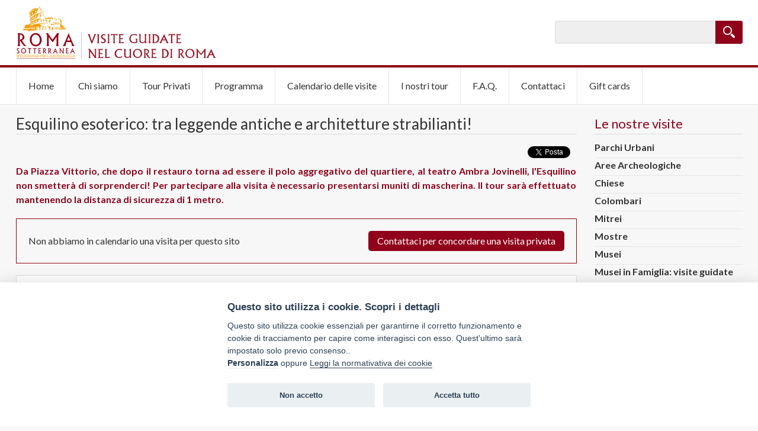

--- FILE ---
content_type: text/html; charset=UTF-8
request_url: https://www.visiteromasotterranea.it/esquilino-sorprendente-tra-multietnicita-e-architetture-strabilianti.html
body_size: 24812
content:
<!DOCTYPE html PUBLIC "-//W3C//DTD XHTML 1.0 Transitional//EN" "http://www.w3.org/TR/xhtml1/DTD/xhtml1-transitional.dtd">
<html xmlns="http://www.w3.org/1999/xhtml" dir="ltr"
 xmlns:og="http://opengraphprotocol.org/schema/"
 xmlns:fb="http://www.facebook.com/2008/fbml">
<head profile="http://gmpg.org/xfn/11">
	<link rel="icon" type="image/png" href="https://www.visiteromasotterranea.it/favicon.ico">
        <meta http-equiv="Content-Type" content="text/html; charset=utf-8" />
        <!--[if IE]>
            <meta http-equiv="X-UA-Compatible" content="IE=Edge" />
        <![endif]-->
	<title>Esquilino sorprendente: tra multietnicità e architetture strabilianti! - Visite Roma Sotterranea</title>
        <meta name="viewport" content="width=device-width, initial-scale=1.0" />

	
	<meta name="description" content="Da Piazza Vittorio, che dopo il restauro torna ad essere il polo aggregativo del quartiere, al teatro Ambra Jovinelli, l'Esquilino non smetterà di sorprenderci!" />

	
	
	
            
            <meta property="og:title" content="Esquilino esoterico: tra leggende antiche e architetture strabilianti!" />
            
            <meta property="og:url" content="https://www.visiteromasotterranea.it/esquilino-sorprendente-tra-multietnicita-e-architetture-strabilianti.html" />
            
            <meta property="og:image" content="https://www.visiteromasotterranea.it/image/QlNLRlNwL0dVK0tTSVV5dXpHMjRxQT09Ojo9zcOJyCbawDsdhg-UOGP-/esquiliae3.jpg" />
            
	
	
	<link href="https://www.visiteromasotterranea.it/app/views/default/css/base_responsive.css?ld" type="text/css" rel="stylesheet" media="screen" />
<link href="https://www.visiteromasotterranea.it/app/views/default/css/cookieconsent.min.css" type="text/css" rel="stylesheet" media="screen" />
<link href="https://www.visiteromasotterranea.it/app/views/default/css/jquery.fancybox.css" type="text/css" rel="stylesheet" media="screen" />
<link href="https://www.visiteromasotterranea.it/app/views/default/css/jmenu.css" type="text/css" rel="stylesheet" media="screen" />
<link href="https://www.visiteromasotterranea.it/app/views/default/css/nivo-slider.css" type="text/css" rel="stylesheet" media="screen" />
<link href="https://www.visiteromasotterranea.it/app/views/default/css/jquery.cookiebar.css" type="text/css" rel="stylesheet" media="screen" />
<link href="https://www.visiteromasotterranea.it/app/views/default/css/slicknav.css" type="text/css" rel="stylesheet" media="screen" />
<link href="https://www.visiteromasotterranea.it/app/views/default/css/photoswipe/photoswipe.css" type="text/css" rel="stylesheet" media="screen" />
<link href="https://www.visiteromasotterranea.it/app/views/default/css/photoswipe/default-skin/default-skin.css" type="text/css" rel="stylesheet" media="screen" />

        <script>var mobile = {"has_mobile":true,"is_mobile":false,"os":"Mac OS X","is_android":0,"is_ios":0,"is_blackberry":0,"is_windows_phone":0,"user_agent":"Mozilla\/5.0 (Macintosh; Intel Mac OS X 10_15_7) AppleWebKit\/537.36 (KHTML, like Gecko) Chrome\/131.0.0.0 Safari\/537.36; ClaudeBot\/1.0; +claudebot@anthropic.com)"}</script>
	<script src="https://www.visiteromasotterranea.it/layout/init_js" type="text/javascript"></script>
<script src="https://www.visiteromasotterranea.it/app/views/default/js/cookieconsent.min.js" type="text/javascript"></script>
<script src="https://www.visiteromasotterranea.it/app/views/default/js/jquery-1.11.1.min.js" type="text/javascript"></script>
<script src="https://www.visiteromasotterranea.it/app/views/default/js/jquery-ui-1.10.3/ui/jquery-ui.js" type="text/javascript"></script>
<script src="https://www.visiteromasotterranea.it/app/views/default/js/datepicker_config.js" type="text/javascript"></script>
<script src="https://www.visiteromasotterranea.it/app/views/default/js/common.js" type="text/javascript"></script>
<script src="https://www.visiteromasotterranea.it/app/views/default/js/jquery.fancybox.pack.js" type="text/javascript"></script>
<script src="https://www.visiteromasotterranea.it/app/views/default/js/photoswipe/photoswipe.min.js" type="text/javascript"></script>
<script src="https://www.visiteromasotterranea.it/app/views/default/js/photoswipe/photoswipe-ui-default.min.js" type="text/javascript"></script>
<script src="https://www.visiteromasotterranea.it/app/views/default/js/gallery.js" type="text/javascript"></script>
<script src="https://maps.googleapis.com/maps/api/js?v=3.exp&sensor=false" type="text/javascript"></script>
<script src="https://www.visiteromasotterranea.it/app/views/default/js/audioplayer/audio-player.js" type="text/javascript"></script>
<script src="https://www.visiteromasotterranea.it/app/views/default/js/jMenu.jquery.min.js" type="text/javascript"></script>
<script src="https://www.visiteromasotterranea.it/app/views/default/js/content.js" type="text/javascript"></script>
<script src="https://www.visiteromasotterranea.it/app/views/default/js/jquery.nivo.slider.pack.js" type="text/javascript"></script>
<script src="https://www.visiteromasotterranea.it/app/views/default/js/jquery.cookiebar.js" type="text/javascript"></script>
<script src="https://www.visiteromasotterranea.it/app/views/default/js/jquery.slicknav.js" type="text/javascript"></script>
<script src="https://www.visiteromasotterranea.it/app/views/default/js/token_form.js" type="text/javascript"></script>

	
</head>
<body>
    <div id="wrapper">
        
        

    <!-- COOKIES POLICIES BAR -->
    
    
    
    
    <style type="text/css">
         #c-bns button { cursor: pointer; }
         #cc_div button{
            width: auto;
         }
         #cc_div .slide{
            height: initial;
            top: initial;
         }
         #cc_div .title{
            font-size: 16px;
            color: inherit;
            display: inherit;
            font-family: inherit;
         }
         #cc-s-edit {
            margin: 12px;
            border-radius: 14pt;
            padding: 6pt;
            cursor: pointer;
            border: 1px solid #131921;
            position: fixed;
            right: 0;
            bottom: 10px;
            z-index: 999;
            color: var(--cc-btn-primary-text);
            display: inline-block;
            width: 40px;
            height: 40px;
        }

        .cc-s-edit-tooltip {
            padding: 6pt;
            font-size: 12px;
            box-shadow: none;
            border: none;
            border-radius: 5px;
        }

        #cc-s-edit:hover, .cc-s-edit-tooltip {
            border-width: 2px;
        }
  
        #cc-s-edit:hover{
            animation: ccpulse 1s linear 3;
        }
  
        @keyframes ccpulse {
            0% {
                transform: scale(1);
            }
            100% {
                transform: scale(1.3);
            }
        }
        :root{ 
            
            
            
            
        }
    </style>  
    <!-- COOKIE CONSENTS JAVASCRIPTS -->
    <!-- Global site tag (gtag.js) - Google Analytics -->
<script type="text/plain" data-cookiecategory="cc_1" async src="https://www.googletagmanager.com/gtag/js?id=UA-126319169-1"></script>
<script type="text/plain" data-cookiecategory="cc_1">
  window.dataLayer = window.dataLayer || [];
  function gtag(){dataLayer.push(arguments);}
  gtag('js', new Date());

  gtag('config', 'UA-126319169-1');
</script>
    <!-- END -->
    <!-- COOKIES POLICIES FIXED BUTTON -->
    <script type="text/template" id="cc-s-edit-template">
        <button class="" id="cc-s-edit" title="Personalizza i consensi cookie" data-placement="left">
            <img class="icon" src="https://www.visiteromasotterranea.it//app/views/default/images/icons/cookieconsent.svg" alt=""/>
        </button>
    </script>
    <!-- END -->  
    <!-- COOKIE CONSENT -->
    <script>
    $(function(){
        
        var cc = initCookieConsent();
        var consentsEditable = true;

        function __addConsentsEditIcon(){
            
            if(!consentsEditable){
                console.log('cc consents editable not allowed!');
                return false;
            }
            
            if(!$("#cc_div").length){
                console.log('cc bar not run yet..');
                return false;
            }

            var btnId = 'cc-s-edit';
            if($("#" + btnId).length){
                console.log('cc settings button exists!');
                return false;
            }
            
            console.log('cc show settings button');
            var $cookiebtn = $($("#cc-s-edit-template").html());
            $cookiebtn.click(function(){ $(this).blur(); cc.showSettings(); });
            $("body").append($cookiebtn);
            if($.fn.tooltip){
                $cookiebtn.tooltip({ position: { my: "left+10 center", at: "right center" }, tooltipClass: 'cc-s-edit-tooltip' });
            }
            return true;
        }

        cc.run({
            current_lang: "",
            autoclear_cookies: true,
            page_scripts: true,
            mode: 'opt-in',
            delay: 0,
            auto_language: null,
            autorun: true,
            force_consent: false,
            hide_from_bots: false,
            remove_cookie_tables: true,
            cookie_name: 'cc_cookie_cmsws',
            cookie_domain: location.hostname,
            cookie_path: '/',
            cookie_same_site: 'Lax',
            revision: 2,
            gui_options: {
                consent_modal: {
                    layout: 'bar',
                    position: 'bottom center',
                    transition: 'slide',
                    swap_buttons: true
                },
                settings_modal: {
                    layout: 'box',
                    transition: 'slide'
                }
            },
            onFirstAction: function(user_preferences, cookie){
                console.log('cc first action: ', user_preferences, 'cookie: ',cookie);
                __addConsentsEditIcon();
            },
            onAccept: function (cookie) {
                console.log('cc accepted', cookie);
                __addConsentsEditIcon();
            },
            onChange: function (cookie, changed_preferences) {
                console.log('cc change: ', changed_preferences, 'cookie: ',cookie);
            },
            languages: {
                'it': {
                    consent_modal: {
                        title: "Questo sito utilizza i cookie. Scopri i dettagli",
                        description: "Questo sito utilizza cookie essenziali per garantirne il corretto funzionamento e cookie di tracciamento per capire come interagisci con esso. Quest'ultimo sar\u00e0 impostato solo previo consenso.." + " <br /><button type=\"button\" data-cc=\"c-settings\" class=\"cc-link\">Personalizza</button> oppure <a href=\"https://www.visiteromasotterranea.it/cookie-policy-it.html\">Leggi la normativativa dei cookie</a>",
                        revision_message: 'ok',
                        primary_btn: {
                            text: "Accetta tutto",
                            role: 'accept_all'           
                        },
                        secondary_btn: {
                            text: "Non accetto",
                            role: 'accept_necessary'
                        }
                    },
                    settings_modal: {
                        title: "Personalizza l'uso dei cookie",
                        save_settings_btn: "Salva le impostazioni",
                        accept_all_btn: "Accetta tutto",
                        reject_all_btn: "Rifiuto tutto",
                        close_btn_label: "Chiudi",
                        blocks: [
                            {
                                title: "Cookie strettamente necessari",
                                description: "Questi cookie sono essenziali per il corretto funzionamento del mio sito web. Senza questi cookie, il sito Web non funzionerebbe correttamente",
                                toggle: {
                                    value: 'necessary',
                                    enabled: true,
                                    readonly: true
                                }
                            }
                            
                            ,{
                            title: "Google Analytics",
                                description: "Google Analytics \u00e8 un servizio di web analytics fornito da Google, e che consente di analizzare dettagliate statistiche sui propri visitatori. Il servizio utilizza cookie di Google Inc. ed \u00e8 impiegato da Google per la profilazione utente e per servizi di retargeting e remarketing secondo algoritmi di propriet\u00e0 di Google. Trattandosi di un cookie di profilazione utente, \u00e8 inserito nei cookie disabilitabili da parte tua tramite questa interfaccia.",
                                toggle: {
                                    value: 'cc_1',
                                    enabled: true,
                                    readonly: false
                                }
                            }
                            
                        ]
                    }
                }
            }
        });

        setTimeout(function(){
            var preferences = cc.getUserPreferences();
            console.log('User preferences: ', preferences);
            __addConsentsEditIcon();
        },1000);
    });
    </script>
    <!-- END -->

        <div id="header">
    <div class="box-960">
        <div class="mobile phone-number-container">
            <div class="phone-number-box">
                <a class="mobile-phone-number" href="tel:3347401467">
                   3347401467
                </a>
            </div>
        </div>
		<div class="header-table">
			<div class="header-td logo">
        <div class="mobile">
            
        </div>
				<a href="https://www.visiteromasotterranea.it/"><div class="logo-header"></div></a>
			</div>
			<div class="header-td search">
				
				
				
			
			<div class="header-search-box">
				
				<form action="https://www.visiteromasotterranea.it/content/search" accept-charset="utf-8" class="" method="get">
				<input type="text" name="key" value="" id="content-search-key" class="long-field"  />
				<input type="submit" name="filter_submit" value="" id="content-search-submit" class="btn-header-search"  />
				</form>
			</div>
			</div>
			<div class="header-td logo languages">
				<div class="nomobile language-switch-box">
					
				</div>
        <div id="menu_primary_mobile" class="mobile"></div>
			</div>
		</div>
        <div class="clearfix"></div>
    </div>
</div>



        <div class="header-slider-container">
          
          
      </div>
        <div class="nomobile">
            <div class="menu_primary-box">
                <div class="box-960">
                


<div id="menu_primary_container" >
        <ul class="menu menu-1" id="menu_primary"><li><a href="https://www.visiteromasotterranea.it/" rel="mi1" class="ml">Home</a></li><li><a href="https://www.visiteromasotterranea.it/chi-siamo.html" rel="mi2" class="ml">Chi siamo</a></li><li><a href="https://www.visiteromasotterranea.it/tour-privati.html" rel="mi248" class="ml">Tour Privati</a></li><li><a href="https://www.visiteromasotterranea.it/tour/programs" rel="mi32" class="ml">Programma</a></li><li><a href="https://www.visiteromasotterranea.it/tour" rel="mi16" class="ml">Calendario delle visite</a></li><li><a href="https://www.visiteromasotterranea.it/tour/visits" rel="mi33" class="ml">I nostri tour</a></li><li><a href="https://www.visiteromasotterranea.it/f-a-q.html" rel="mi31" class="ml">F.A.Q.</a><ul class="menu menu-2"><li><a href="https://www.visiteromasotterranea.it/cosa-posso-fare-se-ho-prenotato-una-visita-e-non-posso-partecipare.html" rel="mi247" class="ml">Cosa posso fare se mi sono prenotato ad una visita e non posso partecipare?</a></li><li><a href="https://www.visiteromasotterranea.it/organizzate-visite-guidate-per-gruppi.html" rel="mi81" class="ml">Organizzate visite guidate per gruppi privati?</a></li><li><a href="https://www.visiteromasotterranea.it/esiste-una-visita-specifica-alla-roma-sotterranea.html" rel="mi245" class="ml">Esiste una visita specifica alla Roma Sotterranea?</a></li><li><a href="https://www.visiteromasotterranea.it/devo-prenotare-per-partecipare-alle-visite-programmate.html" rel="mi82" class="ml">Devo prenotare per partecipare alle visite programmate?</a></li><li><a href="https://www.visiteromasotterranea.it/quali-sono-i-metordi-di-pagamento-accettati.html" rel="mi83" class="ml">Quali sono i metodi di pagamento accettati?</a></li><li><a href="https://www.visiteromasotterranea.it/la-visita-e-adatta-ai-bambini.html" rel="mi84" class="ml">La visita è adatta ai bambini?</a></li><li><a href="https://www.visiteromasotterranea.it/per-le-visite-guidate-devo-indossare-un-abbigliamento-particolare.html" rel="mi239" class="ml">Per partecipare alle visite devo indossare un abbigliamento particolare?</a></li><li><a href="https://www.visiteromasotterranea.it/posso-partecipare-alle-visite-guidate-senza-essere-socio.html" rel="mi240" class="ml">Posso partecipare alle visite guidate senza essere socio?</a></li><li><a href="https://www.visiteromasotterranea.it/c-e-un-limite-di-eta-massimo-o-minimo-per-partecipare-alle-visite-guidate.html" rel="mi246" class="ml">C'è un limite di età massimo o minimo per partecipare alle visite guidate?</a></li><li><a href="https://www.visiteromasotterranea.it/quali-sono-le-condizioni-di-gratuita.html" rel="mi298" class="ml">Quali sono le condizioni di gratuità?</a></li></ul></li><li><a href="https://www.visiteromasotterranea.it/contattaci.html" rel="mi22" class="ml">Contattaci</a></li><li><a href="https://www.visiteromasotterranea.it/gift-cards.html" rel="mi309" class="ml">Gift cards</a></li></ul>
        <div class="clearfix"></div>
</div>
<script type="text/javascript">
$(document).ready(function(){
    var menu_selector = "#menu_primary";
    if(mobile.has_mobile && is_media_queries_supported())
    {
        $(menu_selector).slicknav({
                    label: "Menù principale",
                    duplicate: true,
                    duration: 500,
                    easingOpen: "linear",
                    easingClose: "linear",
                    allowParentLinks: true,
                    closeOnClick: false,
                    prependTo: '#menu_primary_mobile'
        });
    }
    $(menu_selector).jMenu();
});
</script>


                </div>
            </div>
        </div>

        <div id="page">
            
                <div id="content">
                  
                      <div id="breadcrumb">
                          <span class='breadcrumb-prefix'>Sei in:</span><ul class='breadcrumb-ul'> <li class='crumb-0'><a href="https://www.visiteromasotterranea.it/" title="">Visite Roma Sotterranea</a></li><span class='breadcrub-separator'> &rarr; </span><li class='crumb-last'>Esquilino esoterico: tra leggende antiche e architetture strabilianti!</li></ul>
                      </div>
                  
                    
<div id="page-header">
    <h1>
         
        Esquilino esoterico: tra leggende antiche e architetture strabilianti!
         
    </h1>
</div>

                    

    <ul class="social no-tour">
        <div id="fb-root"></div>
        <script>
            (function(d, s, id)
            {
                var js, fjs = d.getElementsByTagName(s)[0];
                if (d.getElementById(id)) return;
                js = d.createElement(s); js.id = id;
                js.src = "//connect.facebook.net/it_IT/sdk.js#xfbml=1&version=v2.10";
                fjs.parentNode.insertBefore(js, fjs);
            }(document, 'script', 'facebook-jssdk'));
        </script>
        <li><div class="fb-share-button" href="https://www.visiteromasotterranea.it/esquilino-sorprendente-tra-multietnicita-e-architetture-strabilianti.html" data-layout="button_count" data-size="small" data-mobile-iframe="true"><a class="fb-xfbml-parse-ignore" target="_blank" href="https://www.facebook.com/sharer/sharer.php?u=https%3A%2F%2Fdevelopers.facebook.com%2Fdocs%2Fplugins%2F&amp;src=sdkpreparse">Condividi</a></div></li>
        <!--<li><iframe src="//www.facebook.com/plugins/like.php?href=https%3A%2F%2Fwww.visiteromasotterranea.it%2Fesquilino-sorprendente-tra-multietnicita-e-architetture-strabilianti.html&amp;send=false&amp;layout=button_count&amp;width=130&amp;show_faces=false&amp;font&amp;colorscheme=light&amp;action=like&amp;height=21" scrolling="no" frameborder="0" style="border:none; overflow:hidden; width:130px; height:21px;" allowTransparency="true"></iframe></li>-->
        <li>
            <a href="https://twitter.com/share" class="twitter-share-button" data-url="https://www.visiteromasotterranea.it/esquilino-sorprendente-tra-multietnicita-e-architetture-strabilianti.html" data-via="https://twitter.com/RomaSotterranea" data-lang="it">Tweet</a>
            <script>
                !function(d,s,id){var js,fjs=d.getElementsByTagName(s)[0],p=/^http:/.test(d.location)?'http':'https';if(!d.getElementById(id)){js=d.createElement(s);js.id=id;js.src=p+'://platform.twitter.com/widgets.js';fjs.parentNode.insertBefore(js,fjs);}}(document, 'script', 'twitter-wjs');
            </script>
        </li>
        <li>
            <div class="g-plusone" data-size="medium"></div>
            <!-- Inserisci questo tag dopo l'ultimo tag di pulsante +1. -->
            <script type="text/javascript">
              window.___gcfg = {lang: 'it'};

              (function()
              {
                    var po = document.createElement('script'); po.type = 'text/javascript'; po.async = true;
                    po.src = 'https://apis.google.com/js/plusone.js';
                    var s = document.getElementsByTagName('script')[0]; s.parentNode.insertBefore(po, s);
              })();
            </script>
        </li>
    </ul>



    <p class="content-abstract">Da Piazza Vittorio, che dopo il restauro torna ad essere il polo aggregativo del quartiere, al teatro Ambra Jovinelli, l'Esquilino non smetterà di sorprenderci!
Per partecipare alla visita è necessario presentarsi muniti di mascherina. Il tour sarà effettuato mantenendo la distanza di sicurezza di 1 metro.</p>



    <div class="no-tour-available-message">

      Non abbiamo in calendario una visita per questo sito
      <a class="btn btn-no-tour-message" href="https://www.visiteromasotterranea.it/contattaci.html?visit=Esquilino esoterico: tra leggende antiche e architetture strabilianti!">
        Contattaci per concordare una visita privata
      </a>
    </div>




<div class="box-info">
    
        <div class="info_cost">
            
                <div>Costo della visita: <b>€  12,00</b></div>
            
         
            
                <div class="ticket_entry">Biglietto di ingresso: <b>€ 0,00  (in aggiunta al costo del visita)</b></div>
            
        </div>
    
    
        
</div>

<div class="box_info">

        <div class="info_duration" style="width:49%">
			<div>Durata: <b>1,30 H</b></div>
        </div>
        
        
        <div class="info_contact"  style="width:49%">
			<div>Info: <b><a href="tel:3347401467">3347401467</a></b></div>
        </div>
        
</div>

    







<script>
        $(function(){
          


           var show_all = false; 
           $('#show_all_tours').on('click', function(){
                if(show_all == false){
                    $('#tour-list .main-row').show();
                    show_all = true;
                    $(this).text('MOSTRA MENO VISITE');
                    $(this).siblings('.sepa-mobile').show();
                } else {
                    $('#tour-list .main-row').each(function(){
                        var counter = $(this).data('counter');
                        if(counter > 5){
                            $(this).hide();
                            show_all = false;
                            $(this).siblings('.sepa-mobile').hide();
                        }
                    });
                    $('body,html').animate({
                        scrollTop: $("[data-counter=5]").offset().top
                    }, 200);
                    $(this).text('MOSTRA TUTTE LE VISITE');
                }
           });

            $('.add_data').on('click', function(){
                var tour_id = $(this).data("tour-id");
                $('#tour_other_info_'+tour_id).slideToggle();
            });

          
            $('.nationality').on('change',function(){
                var val = $(this).val();
                if(val != 'IT'){
                    $(this).parent().siblings('.tax_code').find('input').val('');
                    $(this).parent().siblings('.zip-code').find('.zip_code_check').text('');
                    $(this).parent().siblings('.tax_code').hide();
                    $(this).parent().siblings('.province').find('select').val('');
                    $(this).parent().siblings('.province').hide();
                    
                } else {
                    $(this).parent().siblings('.tax_code').show();
                    $(this).parent().siblings('.zip-code').find('.zip_code_check').text('*');
                    $(this).parent().siblings('.province').show();
                }
            });
            $('.nationality').trigger('change');

        });
       
    </script>








<style>
    @media (min-width:980px){
    .info_cost
        {
            width: 100%;
        }
        
    .info_duration, .info_contact
        {
            width: 50%;
        }
    .info_cost div{
        width: 50%;
    }
}
</style>



<style>
.hp-calendar-container{
    display:none !important
}
</style>



    
    



	
		<div id="content-tour">
			<div class="content-photo"><img class="content-photo-image" src="https://www.visiteromasotterranea.it/image/normal/TVlsc05pVFAwbmFvKzY0akJHQzI5UT09Ojp-2U33sm_sq_7KpmsRYuqX/esquiliae3.jpg" alt="" /></div><p style="margin-bottom: 9px; padding-bottom: 0px; font-size: 16px; font-family: Lato, sans-serif; text-align: justify; background-color: rgb(255, 255, 255);"><span style="font-family:verdana,geneva,sans-serif;"><span style="font-size: 16px;"><strong style="font-size: 14px;">VISITA GUIDATA</strong>: 12&euro;&nbsp;</span></span></p>

<p style="margin-bottom: 9px; padding-bottom: 0px; font-size: 16px; font-family: Lato, sans-serif; text-align: justify; background-color: rgb(255, 255, 255);"><span style="font-family:verdana,geneva,sans-serif;"><span style="font-size: 16px;"><strong style="font-size: 14px;">DURATA VISITA:&nbsp;</strong>1h30</span></span></p>

<p style="margin-bottom: 9px; padding-bottom: 0px; font-size: 16px; font-family: Lato, sans-serif; text-align: justify; background-color: rgb(255, 255, 255);"><span style="font-family:verdana,geneva,sans-serif;"><span style="font-size: 16px;"><strong style="font-size: 14px;">INFO</strong>: 334 7401467</span></span></p>

<p style="margin-bottom: 9px; padding-bottom: 0px; font-size: 16px; font-family: Lato, sans-serif; text-align: justify; background-color: rgb(255, 255, 255);">&nbsp;</p>

<p style="margin-bottom: 9px; padding-bottom: 0px; font-size: 16px; font-family: Lato, sans-serif; text-align: justify; background-color: rgb(255, 255, 255);"><span style="font-family:verdana,geneva,sans-serif;"><strong style="font-size: 13px;"><span style="font-size: 13px;">N.B.&nbsp;</span></strong><strong style="font-size: 13px;"><span style="font-size: 13px;">Il numero massimo di partecipanti &egrave; limitato.&nbsp;</span></strong><strong style="font-size: 13px;"><span style="font-size: 13px;">Per partecipare alla visita &egrave; necessario presentarsi muniti di mascherina. Il tour sar&agrave; effettuato mantenendo&nbsp;la distanza di sicurezza di 1 metro tra i partecipanti, secondo le norme vigenti. Si avvisano i partecipanti che, per motivi di sicurezza, nominativi e recapiti saranno trattenuti dall&#39;Associazione per il mese successivo allo svolgersi dell&#39;attivit&agrave;.&nbsp;</span></strong></span></p>

<p style="text-align: justify;"><span style="font-family:verdana,geneva,sans-serif;">Quartiere simbolo di una multi-etnicit&agrave; e di una compresenza di culture nota fin dalla met&agrave; del XX secolo, il Rione Esquilino rimane spesso luogo inesplorato e sconosciuto per moltissimi romani.&nbsp;</span></p>

<p style="text-align: justify;"><span style="font-family:verdana,geneva,sans-serif;"><strong>La bella Piazza Vittorio, recentemente riqualificata, &egrave; uno dei simboli del nuovo assetto urbano romano avvenuto dopo il 1870: l&rsquo;unica piazza umbertina di Roma, con chiare eco sabaude nella disposizione dei palazzi e dei vasti portici che ancora oggi esercitano un fascino architettonico unico.</strong></span></p>

<p style="text-align: justify;"><span style="font-family:verdana,geneva,sans-serif;">Un&rsquo;aura misteriosa avvolge questo quartiere, e non solo per le sue atmosfere crepuscolari, ma anche per il numero di luoghi e monumenti che ancora lo abitano come la famosa<strong> Porta Magica- risalente al 1680, unica superstite delle 5 porte di Villa Palombara</strong> - &nbsp;incastonata all&rsquo;interno dei Giardini di piazza Vittorio. Da secoli fulcro di speculazioni esoteriche, &egrave; collocata vicino alle vestigia del Ninfeo di Alessandro.<strong> La chiesa di S. Eusebio,</strong> quasi invisibile agli occhi dei passanti, &egrave; inclusa all&rsquo;interno di due palazzi e conserva quel fascino dell&rsquo;inconsueto dovuto proprio alla sua posizione e alla sua storia.&nbsp;</span></p>

<p style="text-align: justify;"><span style="font-family:verdana,geneva,sans-serif;">Da Piazza Vittorio Emanuele ci inoltreremo nel dedalo di strade per arrivare fino a Via Merulana, parlando del nuovo impianto urbanistico voluto da Sisto V a fine 1500 e attraversando cos&igrave; secoli di storia passeggiando tra Palazzo Brancaccio, Santa Maria Maggiore, l&rsquo;Arco di Gllieno, fino ad arrivare a Piazza Manfredo Fanti, dove troveremo un interessante monumento &ndash; il cosiddetto <strong>&ldquo; Acquario romano&rdquo; - ora sede della Casa dell&rsquo;Architettura.</strong></span></p>

<p style="text-align: justify;"><span style="font-family:verdana,geneva,sans-serif;">Termineremo il nostro tour davanti al <strong>Teatro Ambra Jovinelli, non senza citare e osservare la metafisica struttura della Stazione Termini con i suoi lunghi corpi di fabbrica in stile razionalista e l&rsquo;iconica cabina Acei di Angiolo Mazzoni su Via Giolitti.</strong></span></p>

<p>&nbsp;</p>
<div class="content-gallery-title">Esquilino</div>
<div id="gallery-147" class="content-gallery" itemscope itemtype="http://schema.org/ImageGallery">
    

        <figure itemprop="associatedMedia" itemscope itemtype="http://schema.org/ImageObject">
          <a class="content-gallery-images" rel="gallery-834" href="https://www.visiteromasotterranea.it/image/normal/Z2V2eDNqUmtLUlo5ZG5meU9IcWlpUT09OjrPY0Rhk4QQ882sN3FvTp_o/esquiliae1.jpg" itemprop="contentUrl" data-size="960x720">
              <img src="https://www.visiteromasotterranea.it/image/gallery-img/ajZSUVJGU2k3emtXR0xjZ1FaOTA3UT09Ojp1boqCkWudK3rr1BELAmBL/esquiliae1.jpg" itemprop="thumbnail" alt="" title=""/>
          </a>
          
        </figure>
    

        <figure itemprop="associatedMedia" itemscope itemtype="http://schema.org/ImageObject">
          <a class="content-gallery-images" rel="gallery-834" href="https://www.visiteromasotterranea.it/image/normal/NitiaEZCbk5iSkZhUDBXRkJqZnJQZz09OjrH4Ve1A_Zk7J47p-RZees5/esquiliae2.jpg" itemprop="contentUrl" data-size="960x909">
              <img src="https://www.visiteromasotterranea.it/image/gallery-img/THIzbDN1TW5RUzR3YVpSaC9NZWhLZz09OjocnEDD0RgMpWIaxMZd_Vzb/esquiliae2.jpg" itemprop="thumbnail" alt="" title=""/>
          </a>
          
        </figure>
    

        <figure itemprop="associatedMedia" itemscope itemtype="http://schema.org/ImageObject">
          <a class="content-gallery-images" rel="gallery-834" href="https://www.visiteromasotterranea.it/image/normal/UnBrRnRzZ3JVOUhEd3BGcFlSeU50QT09OjpuFTK5qzFMiB-DRxR_VcDa/esquiliae4.jpg" itemprop="contentUrl" data-size="960x719">
              <img src="https://www.visiteromasotterranea.it/image/gallery-img/OE5XSDlnV0dwYmJvZmxmTUphZWMyQT09Ojq-23zQGmSuvQxLhF98hZGf/esquiliae4.jpg" itemprop="thumbnail" alt="" title=""/>
          </a>
          
        </figure>
    

        <figure itemprop="associatedMedia" itemscope itemtype="http://schema.org/ImageObject">
          <a class="content-gallery-images" rel="gallery-834" href="https://www.visiteromasotterranea.it/image/normal/bWIvcHliZThEZkxaQ3lTRW1kMWttdz09Ojq6NuvUltFyOjogVxpcTtfa/esquiliae5.jpg" itemprop="contentUrl" data-size="960x1014">
              <img src="https://www.visiteromasotterranea.it/image/gallery-img/bzMyYnlzTlhqOHNiN2ZybXhqM0tKQT09OjpXQaGSxiPR_aqCBa5Prjuz/esquiliae5.jpg" itemprop="thumbnail" alt="" title=""/>
          </a>
          
        </figure>
    

</div>

    
    <!-- Root element of PhotoSwipe. Must have class pswp. -->
    <div id="pswp-root" class="pswp" tabindex="-1" role="dialog" aria-hidden="true">
        <!-- Background of PhotoSwipe. 
             It's a separate element as animating opacity is faster than rgba(). -->
        <div class="pswp__bg"></div>
        <!-- Slides wrapper with overflow:hidden. -->
        <div class="pswp__scroll-wrap">
            <!-- Container that holds slides. 
                PhotoSwipe keeps only 3 of them in the DOM to save memory.
                Don't modify these 3 pswp__item elements, data is added later on. -->
            <div class="pswp__container">
                <div class="pswp__item"></div>
                <div class="pswp__item"></div>
                <div class="pswp__item"></div>
            </div>
            <!-- Default (PhotoSwipeUI_Default) interface on top of sliding area. Can be changed. -->
            <div class="pswp__ui pswp__ui--hidden">
                <div class="pswp__top-bar">
                    <!--  Controls are self-explanatory. Order can be changed. -->
                    <div class="pswp__counter"></div>
                    <button class="pswp__button pswp__button--close" title="Esci (ESC)"></button>
                    <button class="pswp__button pswp__button--fs"    title="Entra/Esci da schermo intero"></button>
                    <button class="pswp__button pswp__button--zoom"  title="Zoom in/out"></button>
                    <!-- Preloader demo http://codepen.io/dimsemenov/pen/yyBWoR -->
                    <!-- element will get class pswp__preloader--active when preloader is running -->
                    <div class="pswp__preloader">
                        <div class="pswp__preloader__icn">
                          <div class="pswp__preloader__cut">
                            <div class="pswp__preloader__donut"></div>
                          </div>
                        </div>
                    </div>
                </div>
                <div class="pswp__share-modal pswp__share-modal--hidden pswp__single-tap">
                    <div class="pswp__share-tooltip"></div> 
                </div>
                <button class="pswp__button pswp__button--arrow--left" title="Immagine precedente"></button>
                <button class="pswp__button pswp__button--arrow--right" title="Immagine succesiva"></button>
                <div class="pswp__caption">
                    <div class="pswp__caption__center"></div>
                </div>
            </div>
        </div>
    </div>

<script>
$(document).ready(function(){
    gallery_init("#gallery-147");
});
</script>

<div class="clearfix"></div>

<div class="content-gmap">
 
        <script>gmaps.push({ id: "map-835", zoom: 15, lat: 41.89384079, lng: 12.50596333, title: "Piazza Vittorio Emanuele 71" });</script>
        <div class="node-gmap-title">
            <h2>Appuntamento: davanti al chiosco di piazza Vittorio</h2>
            <p class="tour-content-message-map">
                Per questa visita il luogo dell'appuntamento è raggiungibile alle coordinate GPS presenti nel link in basso; è consigliabile presentarsi 15 minuti prima dell'inizio della visita per espletare tutte le formalità del caso
            </p>
            <p>
                <a href="http://www.google.com/maps/place/41.89384079,12.50596333" target="_blank" class="content-gmap-link" title="Apri la mappa direttamente su Google Maps">Naviga verso il louogo dell'appuntamento</a>
            </p>
        </div>
        <!--<div class="node-gmap" id="map-835"></div>-->
        <div class="node-gmap"> 
            <iframe
                width="600"
                height="450"
                style="border:0"
                loading="lazy"
                allowfullscreen
                referrerpolicy="no-referrer-when-downgrade"
                src="https://www.google.com/maps/embed/v1/place?key=AIzaSyBdJfPT6M8sHElWoQo0IVes8SvYATbjZL4
                    &q=Piazza Vittorio Emanuele 71">
            </iframe>
        </div>
   
</div>
<style>
    .node-gmap iframe{
        max-height:100% !important
    }
    .node-gmap iframe{
        max-width:100% !important
    }
</style>


		</div>
	






<!---->

<!--sottopagine-->









    <script src="https://maps.googleapis.com/maps/api/js?key=AIzaSyC0VAteskYlkvjmIV2B5dtlhBLVFPnXJIU&callback=init_gmap" type="text/javascript" async defer></script>


                    
                </div>
                <div id="sidebar">
                    
                        <span class="nomobile">
                            <div id="submenu-tour">
                              <div class="sidebar-title"><h3>Le nostre visite</h3></div>
                                

<div id="submenu-box" class="block ">	
    <div id="block-int">
        <ul class="menu menu-1" id="menu_tour_guide"><li><a href="https://www.visiteromasotterranea.it/appia-antica.html" rel="mi97" class="ml">Parchi Urbani</a><ul class="menu menu-2"><li><a href="https://www.visiteromasotterranea.it/appia-antica-la-regina-viarum-alla-scoperta-del-parco-regionale-dell-appia-antica.html" rel="mi96" class="ml">APPIA ANTICA: alla scoperta del Parco Regionale</a></li><li><a href="https://www.visiteromasotterranea.it/il-parco-della-caffarella-tra-storia-e-natura.html" rel="mi125" class="ml">Il parco della Caffarella:un cuore verde in città!</a></li><li><a href="https://www.visiteromasotterranea.it/un-parco-dalle-mille-storie-l-area-di-tor-fiscale.html" rel="mi154" class="ml">Un parco dalle mille storie: l’area di Tor Fiscale </a></li><li><a href="https://www.visiteromasotterranea.it/alla-scoperta-della-regina-dei-parchi-romani-villa-doria-pamphilj.html" rel="mi155" class="ml">Alla scoperta della regina dei parchi romani: Villa Doria Pamphilj</a></li><li><a href="https://www.visiteromasotterranea.it/il-parco-degli-acquedotti.html" rel="mi161" class="ml">Il Parco degli acquedotti</a></li><li><a href="https://www.visiteromasotterranea.it/il-parco-nel-cuore-di-roma-villa-borghese.html" rel="mi165" class="ml">Il parco nel cuore di Roma: Villa Borghese</a></li><li><a href="https://www.visiteromasotterranea.it/un-vero-giardino-di-delizie-villa-sciarra.html" rel="mi221" class="ml">Il giardino segreto di Roma: Villa Sciarra</a></li><li><a href="https://www.visiteromasotterranea.it/il-vero-significato-del-parco-dei-mostri-a-bomarzo.html" rel="mi284" class="ml">Il vero significato del Parco dei mostri a Bomarzo</a></li></ul></li><li><a href="https://www.visiteromasotterranea.it/aree-archeologiche.html" rel="mi49" class="ml">Aree Archeologiche</a><ul class="menu menu-2"><li><a href="https://www.visiteromasotterranea.it/i-fori-imperiali.html" rel="mi62" class="ml">DOMENICA AD APERTURA GRATUITA - I Fori Imperiali e le cantine del Quartiere Alessandrino</a></li><li><a href="https://www.visiteromasotterranea.it/il-circo-massimo-e-la-curva-sud.html" rel="mi133" class="ml">Il Circo Massimo: i nuovi scavi della Curva Sud</a></li><li><a href="https://www.visiteromasotterranea.it/ludis-magnis.html" rel="mi58" class="ml">Il Ludus Magnus: la palestra dei gladiatori</a></li><li><a href="https://www.visiteromasotterranea.it/il-monte-dei-cocci-o-monte-testaccio.html" rel="mi50" class="ml">Il Monte dei Cocci a Testaccio</a></li><li><a href="https://www.visiteromasotterranea.it/le-grandi-architetture-i-mercati-di-traiano.html" rel="mi93" class="ml">DOMENICA GRATUITA - Le Grandi Architetture: i Mercati di Traiano </a></li><li><a href="https://www.visiteromasotterranea.it/le-terme-di-diocleziano.html" rel="mi87" class="ml">APERTURA GRATUITA - Le Grandi Architetture: le Terme di Diocleziano</a></li><li><a href="https://www.visiteromasotterranea.it/le-grandi-architetture-le-terme-di-caracalla.html" rel="mi124" class="ml">DOMENICA GRATUITA - Le Grandi Architetture: le Terme di Caracalla</a></li><li><a href="https://www.visiteromasotterranea.it/le-tombe-della-via-latina.html" rel="mi126" class="ml">Le Tombe di Via Latina</a></li><li><a href="https://www.visiteromasotterranea.it/la-villa-dei-quintili.html" rel="mi110" class="ml">APERTURA GRATUITA: La Villa dei Quintili: una passeggiata tra storia, natura e archeologia</a></li><li><a href="https://www.visiteromasotterranea.it/varius-multiplex-multiformis-le-meraviglie-della-villa-di-adriano-a-tivoli.html" rel="mi178" class="ml">APERTURA GRATUITA - Varius, multiplex, multiformis...le meraviglie della Villa di Adriano a Tivoli</a></li><li><a href="https://www.visiteromasotterranea.it/la-monumentalita-imperiale-in-periferia-il-mausoleo-di-sant-elena-a-torpignattara-e-le-catacombe-dei-santi-marcellino-e-pietro.html" rel="mi182" class="ml">La monumentalità imperiale in periferia: il Mausoleo di Sant'Elena e le catacombe dei SS. Marcellino e Pietro</a></li><li><a href="https://www.visiteromasotterranea.it/un-viaggio-nella-storia-con-una-prospettiva-inedita-i-fori-imperiali-da-cesare-alla-casa-dei-cavalieri-di-rodi.html" rel="mi238" class="ml">Un viaggio nella storia con una prospettiva inedita: i Fori Imperiali da Cesare alla Casa dei Cavalieri di Rodi</a></li><li><a href="https://www.visiteromasotterranea.it/una-tenuta-imperiale-fuori-porta-la-villa-di-massenzio.html" rel="mi249" class="ml">Una tenuta imperiale fuori porta: la Villa di Massenzio</a></li><li><a href="https://www.visiteromasotterranea.it/stria-della-difesa-di-una-citta-il-museo-delle-mura-di-porta-san-sebastiano.html" rel="mi253" class="ml">Storia della difesa di una città: il Museo delle Mura di porta San Sebastiano</a></li><li><a href="https://www.visiteromasotterranea.it/l-area-archeologica-di-santa-croce-alla-scoperta-del-palazzo-sessoriano.html" rel="mi276" class="ml">L'area archeologica di Santa Croce: alla scoperta del palazzo Sessoriano!</a></li><li><a href="https://www.visiteromasotterranea.it/una-meravigliosa-residenza-di-campagna-la-villa-di-livia-a-prima-porta.html" rel="mi278" class="ml">Una meravigliosa residenza di campagna: la Villa di Livia a Prima Porta INGRESSO GRATUITO</a></li><li><a href="https://www.visiteromasotterranea.it/illustri-sopravvissuti-della-roma-antica-il-tempio-di-minerva-medica-all-esquilino.html" rel="mi290" class="ml">Illustri sopravvissuti della Roma antica: il tempio di Minerva Medica all'esquilino</a></li><li><a href="https://www.visiteromasotterranea.it/domenica-gratuita-l-area-sacra-di-largo-argentina.html" rel="mi304" class="ml">DOMENICA GRATUITA - L'area Sacra di Largo Argentina</a></li><li><a href="https://www.visiteromasotterranea.it/dove-tutto-ebbe-inizio-il-colle-palatino-apertura-gratuita.html" rel="mi307" class="ml">Dove tutto ebbe inizio:il colle Palatino – APERTURA GRATUITA</a></li></ul></li><li><a href="https://www.visiteromasotterranea.it/chiese.html" rel="mi63" class="ml">Chiese</a><ul class="menu menu-2"><li><a href="https://www.visiteromasotterranea.it/santa-pudenziana-e-santa-prassede.html" rel="mi77" class="ml">Santa Pudenziana e Santa Prassede</a></li><li><a href="https://www.visiteromasotterranea.it/basilica-di-s-lorenzo-fuori-le-mura.html" rel="mi86" class="ml">Basilica di S. Lorenzo Fuori le Mura</a></li><li><a href="https://www.visiteromasotterranea.it/i-ss-quattro-coronati.html" rel="mi122" class="ml">APERTURA STRAORDINARIA! I SS. Quattro Coronati: AULA GOTICA, Chiesa, chiostro e Cappella di S. Silvestro</a></li><li><a href="https://www.visiteromasotterranea.it/san-silvestro-in-capite-b12.html" rel="mi151" class="ml">San Silvestro in capite e il tempio del Sole</a></li><li><a href="https://www.visiteromasotterranea.it/un-viaggio-lungo-1500-anni-dal-tempio-della-pace-alla-basilica-dei-ss-cosa-e-damiano.html" rel="mi185" class="ml">La basilica dei SS. Cosma e Damiano e la sua cripta...1500 anni di storia</a></li><li><a href="https://www.visiteromasotterranea.it/lo-sfavillio-del-barocco-nelle-chiese-gesuite-di-roma-sant-ignazio-e-chiesa-del-gesu.html" rel="mi186" class="ml">Lo sfavillio del Barocco nelle Chiese di Roma: Sant'Ignazio, Chiesa del Gesù e Sant'Andrea della Valle</a></li><li><a href="https://www.visiteromasotterranea.it/il-colle-dei-romani-e-la-sua-chiesa-campidoglio-e-santa-maria-in-ara-coeli.html" rel="mi187" class="ml">Il colle dei romani e la sua chiesa: Campidoglio e Santa Maria in Ara Coeli</a></li><li><a href="https://www.visiteromasotterranea.it/storia-e-metamorfosi-del-cuore-pulsante-di-roma-piazza-venezia-e-la-basilica-di-san-marco.html" rel="mi188" class="ml">Storia e metamorfosi del cuore pulsante di Roma: Piazza Venezia e la basilica di San Marco</a></li><li><a href="https://www.visiteromasotterranea.it/la-basilica-di-santo-stefano-rotondo-tra-solennita-paleocristiana-e-inquietanti-affreschi-della-controriforma.html" rel="mi204" class="ml">La Basilica di Santo Stefano Rotondo: tra solennità paleocristiana e inquietanti affreschi della Controriforma</a></li><li><a href="https://www.visiteromasotterranea.it/la-regina-dell-esquilino-santa-maria-maggiore.html" rel="mi207" class="ml">La regina dell'Esquilino: Santa Maria Maggiore. CON LOGGIA, PRESEPE, SCALA DEL BERNINI</a></li><li><a href="https://www.visiteromasotterranea.it/dal-mito-del-lupercale-agli-affreschi-di-pietro-cavallini-il-velabro-nei-secoli.html" rel="mi213" class="ml">Dal mito del Lupercale agli affreschi di Pietro Cavallini: il Velabro nei secoli</a></li><li><a href="https://www.visiteromasotterranea.it/il-vespro-a-sant-onofrio.html" rel="mi215" class="ml">Il vespro a Sant'Onofrio</a></li><li><a href="https://www.visiteromasotterranea.it/spiritualita-e-ricchezza-la-basilica-di-san-pietro.html" rel="mi218" class="ml">Spiritualità e ricchezza: la Basilica di San Pietro</a></li><li><a href="https://www.visiteromasotterranea.it/il-luogo-piu-sacro-di-roma-san-giovanni-in-laterano-e-la-cappella-del-sancta-sanctorum.html" rel="mi225" class="ml">Il luogo più sacro di Roma: San Giovanni in Laterano e la Cappella del Sancta Sanctorum.</a></li><li><a href="https://www.visiteromasotterranea.it/la-basilica-e-il-chiostro-di-san-paolo-fuori-le-mura.html" rel="mi233" class="ml">La basilica e il chiostro di San Paolo fuori le mura</a></li><li><a href="https://www.visiteromasotterranea.it/recente-riapertura-la-basilica-a-e-il-chiostro-di-santa-maria-sopra-minerva.html" rel="mi295" class="ml">RECENTE RIAPERTURA: La basilica e il chiostro di Santa Maria Sopra Minerva</a></li><li><a href="https://www.visiteromasotterranea.it/l-abbazia-di-san-nilo-a-grottaferrata.html" rel="mi296" class="ml">L'abbazia di San Nilo a Grottaferrata</a></li><li><a href="https://www.visiteromasotterranea.it/tra-pauperismo-e-splendore-sant-ignazio-la-casa-professa-il-corridoio-prospettico-e-la-chiesa-del-gesu.html" rel="mi302" class="ml">Tra semplicità e splendore: Sant'Ignazio, la casa professa, il corridoio prospettico e la Chiesa del Gesù</a></li></ul></li><li><a href="https://www.visiteromasotterranea.it/visite-guidate-colombari.html" rel="mi11" class="ml">Colombari</a><ul class="menu menu-2"><li><a href="https://www.visiteromasotterranea.it/apertura-speciale-il-colombario-di-pomponio-hylas.html" rel="mi73" class="ml">Il Colombario di Pomponio Hylas</a></li></ul></li><li><a href="https://www.visiteromasotterranea.it/mitrei.html" rel="mi29" class="ml">Mitrei</a><ul class="menu menu-2"><li><a href="https://www.visiteromasotterranea.it/mitreo-circo-massimo.html" rel="mi30" class="ml">Mitreo del Circo Massimo</a></li><li><a href="https://www.visiteromasotterranea.it/il-mitreo-di-santa-prisca.html" rel="mi102" class="ml">Il Mitreo di Santa Prisca</a></li><li><a href="https://www.visiteromasotterranea.it/il-mitreo-barberini.html" rel="mi263" class="ml">Il Mitreo Barberini</a></li></ul></li><li><a href="https://www.visiteromasotterranea.it/mostre.html" rel="mi66" class="ml">Mostre</a><ul class="menu menu-2"><li><a href="https://www.visiteromasotterranea.it/una-prodigiosa-raccolta-i-marmi-torlonia-visita-alla-mostra.html" rel="mi226" class="ml">Una prodigiosa raccolta: i marmi Torlonia. Visita alla mostra.</a></li><li><a href="https://www.visiteromasotterranea.it/un-luogo-spettacolare-per-opere-speciali-i-mosaici-dei-romani-in-mostra-a-centrale-montemartin.html" rel="mi231" class="ml">Un luogo spettacolare per opere speciali: i mosaici dei romani in mostra a Centrale Montemartini</a></li></ul></li><li><a href="https://www.visiteromasotterranea.it/musei.html" rel="mi44" class="ml">Musei</a><ul class="menu menu-2"><li><a href="https://www.visiteromasotterranea.it/domenica-gratuita-il-museo-della-crypta-balbi.html" rel="mi132" class="ml">DOMENICA GRATUITA: Il Museo della Crypta Balbi</a></li><li><a href="https://www.visiteromasotterranea.it/domenica-gratuita-il-museo-di-palazzo-altemps.html" rel="mi135" class="ml">DOMENICA GRATUITA - Palazzo Altemps: uno splendido connubio tra marmi e architettura</a></li><li><a href="https://www.visiteromasotterranea.it/il-museo-delle-mura-storia-della-difesa-della-citta.html" rel="mi129" class="ml">Il Museo delle Mura: storia della difesa della città!</a></li><li><a href="https://www.visiteromasotterranea.it/i-capolavori-dei-musei-capitolini.html" rel="mi74" class="ml">I Capitolini e il Campidoglio: il colle e il Museo della città - ingresso gratuito con MIC Card</a></li><li><a href="https://www.visiteromasotterranea.it/ara-pacis.html" rel="mi76" class="ml">L'Ara Pacis</a></li><li><a href="https://www.visiteromasotterranea.it/la-centrale-montemartini.html" rel="mi45" class="ml">DOMENICA AD APERTURA GRATUITA - Macchine e Dei: La Centrale Montemartini</a></li><li><a href="https://www.visiteromasotterranea.it/settimana-della-cultura-ingresso-gratuito-il-museo-etrusco-di-villa-giulia.html" rel="mi92" class="ml">INGRESSO GRATUITO: Il Museo Etrusco di Villa Giulia</a></li><li><a href="https://www.visiteromasotterranea.it/i-musei-vaticani-pochi-visitatori-tantissima-storia.html" rel="mi158" class="ml">I Musei Vaticani: pochi visitatori, tantissima storia</a></li><li><a href="https://www.visiteromasotterranea.it/i-musei-vaticani-visita-serale.html" rel="mi162" class="ml">I Musei vaticani: visita serale</a></li><li><a href="https://www.visiteromasotterranea.it/mravgilie-delle-collezioni-pubbliche-la-pinacoteca-capitolina-ingresso-gratuito.html" rel="mi261" class="ml">Meraviglie delle collezioni pubbliche: la Pinacoteca Capitolina INGRESSO GRATUITO</a></li><li><a href="https://www.visiteromasotterranea.it/il-museo-barracco-e-le-sue-domus-sotterranee-nuova-apertura.html" rel="mi262" class="ml">Il museo Barracco e le sue domus sotterranee. NUOVA APERTURA!</a></li><li><a href="https://www.visiteromasotterranea.it/palazzo-massimo-alle-terme-apertura-serale.html" rel="mi275" class="ml">DOMENICA GRATUITA - L'incredibile raccolta di Palazzo Massimo alle Terme</a></li><li><a href="https://www.visiteromasotterranea.it/domenica-gratuita-la-fortezza-di-roma-castel-sant-angelo.html" rel="mi279" class="ml">DOMENICA GRATUITA - La fortezza di Roma: Castel Sant'Angelo</a></li><li><a href="https://www.visiteromasotterranea.it/una-villa-da-sogno-la-farnesina-di-agostino-chigi-con-la-mostra-su-raffaello-e-l-antico.html" rel="mi285" class="ml">Una villa da sogno: la Farnesina di Agostino Chigi - con la mostra su Raffaello e l'antico</a></li><li><a href="https://www.visiteromasotterranea.it/nuova-apertura-un-impressionante-puzzle-di-marmo-il-museo-della-forma-urbis-al-celio-gratuito-con-mic-card.html" rel="mi289" class="ml">Un impressionante puzzle di marmo: il Museo della Forma Urbis al Celio </a></li></ul></li><li><a href="https://www.visiteromasotterranea.it/musei-in-famiglia-visite-guidate-per-grandi-e-piccinini-a-spasso-per-roma.html" rel="mi141" class="ml">Musei in Famiglia: visite guidate per grandi e piccini a spasso per Roma</a><ul class="menu menu-2"><li><a href="https://www.visiteromasotterranea.it/prima-della-storia-i-primi-passi-dell-uomo.html" rel="mi142" class="ml">DOMENICA A INGRESSO GRATUITO - Prima della Storia: i primi passi dell'uomo</a></li><li><a href="https://www.visiteromasotterranea.it/musei-in-famiglia-tutti-al-useo-barracco.html" rel="mi143" class="ml">Musei in Famiglia: tutti al Museo Barracco!</a></li></ul></li><li><a href="https://www.visiteromasotterranea.it/ostia-antica.html" rel="mi90" class="ml">Ostia Antica</a><ul class="menu menu-2"><li><a href="https://www.visiteromasotterranea.it/domenica-gratuita-ostia-antica-alla-scoperta-della-prima-colonia-romana.html" rel="mi91" class="ml"> OSTIA ANTICA, INGRESSO GRATUITO: alla scoperta della prima colonia romana</a></li><li><a href="https://www.visiteromasotterranea.it/domenica-con-biglietto-di-ingresso-gratuito-ostia-antica-oltre-il-foro.html" rel="mi99" class="ml">#IoVadoAlMuseo - GIORNATE GRATUITE! Ostia Antica oltre il Foro</a></li><li><a href="https://www.visiteromasotterranea.it/portus-l-antico-porto-di-traiano.html" rel="mi105" class="ml">UNA GIORNATA AL PORTO DI ROMA ANTICA - Portus: il grande Porto di Traiano</a></li><li><a href="https://www.visiteromasotterranea.it/la-necropoli-di-porto-a-fiumicino-a-due-passi-dal-mare.html" rel="mi117" class="ml">UNA GIORNATA AL PORTO DI ROMA ANTICA: La necropoli di Porto a Fiumicino-Isola Sacra</a></li><li><a href="https://www.visiteromasotterranea.it/apertura-straordinaria-ostia-mai-vista-l-insula-del-soffitto-dipinto-e-la-citta-oltre-il-foro.html" rel="mi174" class="ml">OSTIA MAI VISTA! Apertura straordinaria dell'Insula del Soffitto Dipinto e visita della città oltre il foro</a></li></ul></li><li><a href="https://www.visiteromasotterranea.it/passeggiate-serali.html" rel="mi19" class="ml">Passeggiate in città</a><ul class="menu menu-2"><li><a href="https://www.visiteromasotterranea.it/a-spasso-coi-fantasmi-di-roma.html" rel="mi79" class="ml"> Passeggiata notturna sulle orme dei Fantasmi di Roma</a></li><li><a href="https://www.visiteromasotterranea.it/l-amore-e-le-coppie-prima-dei-social.html" rel="mi138" class="ml">L’amore e le coppie prima dei social</a></li><li><a href="https://www.visiteromasotterranea.it/trastevere.html" rel="mi128" class="ml">Passeggiata a Trastevere in compagnia del Belli</a></li><li><a href="https://www.visiteromasotterranea.it/una-passeggiata-al-foro-boario-alla-scoperta-di-una-delle-zone-piu-antche-della-citta.html" rel="mi42" class="ml">Foro Boario, foro Olitorio e i sotterranei di San Nicola in Carcere: un itinerario sull'alimentazione nell'antica Roma!</a></li><li><a href="https://www.visiteromasotterranea.it/passeggiando-in-campo-marzio.html" rel="mi119" class="ml">Passeggiata serale in Campo Marzio: dal Pantheon a Piazza Colonna</a></li><li><a href="https://www.visiteromasotterranea.it/una-passeggiata-sulle-tracce-dei-teatri-di-roma-antica.html" rel="mi95" class="ml">Passeggiata sulle tracce dei Teatri di Roma Antica</a></li><li><a href="https://www.visiteromasotterranea.it/passeggiando-alla-garbatella.html" rel="mi120" class="ml">Passeggiata tra i lotti della Garbatella</a></li><li><a href="https://www.visiteromasotterranea.it/piazza-bocca-della-verita-e-il-foro-boario-sopra-e-sotto.html" rel="mi78" class="ml">Il Foro Boario Sopra e Sotto! Apertura speciale dei templi di Piazza della Bocca della Verità</a></li><li><a href="https://www.visiteromasotterranea.it/l-acqua-felice-fontane-e-acquedotti-delle-sorgenti-dei-divini-gemelli.html" rel="mi156" class="ml">L’Acqua Felice: fontane e acquedotti delle sorgenti dei Divini Gemelli</a></li><li><a href="https://www.visiteromasotterranea.it/l-aventino-in-fiore-passeggiando-tra-il-roseto-comunale-e-il-giardino-degli-aranci.html" rel="mi157" class="ml">L’Aventino in fiore! Passeggiando tra il Roseto comunale e il Giardino degli Aranci</a></li><li><a href="https://www.visiteromasotterranea.it/da-e42-a-eur-storia-architettonica-di-un-quartiere-modernissimo.html" rel="mi160" class="ml">Da E42 a EUR: storia architettonica di un quartiere “modernissimo”</a></li><li><a href="https://www.visiteromasotterranea.it/le-fantasie-liberty-di-un-architetto-geniale-quartiere-coppede.html" rel="mi163" class="ml">Le fantasie liberty di un architetto geniale: quartiere Coppedè</a></li><li><a href="https://www.visiteromasotterranea.it/alle-origini-della-nostra-civilta-sulle-orme-di-romolo-e-remo.html" rel="mi164" class="ml">Alle origini della nostra civiltà: sulle orme di Romolo e Remo</a></li><li><a href="https://www.visiteromasotterranea.it/itinerari-barocchi-bernini-e-borromini-tra-largo-s-susanna-e-piazza-di-spagna.html" rel="mi166" class="ml">Itinerari barocchi... Bernini e Borromini tra Largo S. Susanna e Piazza di Spagna</a></li><li><a href="https://www.visiteromasotterranea.it/la-garden-city-all-inglese-sulle-sponde-del-fiume-citta-giardino-aniene.html" rel="mi167" class="ml">La garden city all'inglese sulle sponde del fiume: città giardino Aniene</a></li><li><a href="https://www.visiteromasotterranea.it/i-mille-volti-del-colle-gianicolo.html" rel="mi169" class="ml">Il Gianicolo dal Fontanone ad Anita Garibaldi! CON INGRESSO AL FONTANONE</a></li><li><a href="https://www.visiteromasotterranea.it/il-piccolo-aventino-un-piccolo-rione-tra-piazze-e-scalinate.html" rel="mi171" class="ml">Il Piccolo Aventino: un piccolo rione tra piazze e scalinate</a></li><li><a href="https://www.visiteromasotterranea.it/il-ghetto-ebraico-di-roma.html" rel="mi172" class="ml">Il ghetto ebraico di Roma: storia di una città nella città </a></li><li><a href="https://www.visiteromasotterranea.it/camminando-col-naso-all-insu-tra-razionalismo-e-barocchetto-le-architetture-del-quartiere-italia-piazza-bologna.html" rel="mi173" class="ml">Camminando col naso all'insù tra razionalismo e barocchetto: le architetture del Quartiere Italia (Piazza Bologna)</a></li><li><a href="https://www.visiteromasotterranea.it/storie-di-quartiere-e-storie-di-street-art-il-quadraro.html" rel="mi176" class="ml">Storie di quartiere e storie di Street art: il Quadraro</a></li><li><a href="https://www.visiteromasotterranea.it/pittore-grazioso-ed-eccellente-raffaello-sanzio-a-roma.html" rel="mi179" class="ml">Pittor grazioso ed eccellente: Raffaello Sanzio a Roma</a></li><li><a href="https://www.visiteromasotterranea.it/caccia-all-eretico-l-oscuro-potere-dell-inquisizione-romana-durante-la-controriforma.html" rel="mi181" class="ml">CACCIA ALL’ERETICO…l'oscuro potere dell'Inquisizione romana durante la Controriforma</a></li><li><a href="https://www.visiteromasotterranea.it/rivalita-e-genialita-a-dialogo-tra-le-piazze-di-roma-le-voci-architettoniche-di-borromini-e-bernini.html" rel="mi183" class="ml">Rivalità e genialita' a dialogo tra le piazze di Roma: le voci architettoniche di Borromini e Bernini</a></li><li><a href="https://www.visiteromasotterranea.it/da-polo-industriale-a-museo-a-cielo-aperto-street-art-e-riqualificazione-a-quartiere-ostiense.html" rel="mi184" class="ml">Da polo industriale a museo a cielo aperto: street art e riqualificazione a Quartiere Ostiense</a></li><li><a href="https://www.visiteromasotterranea.it/tra-luoghi-del-cinema-e-muri-che-sanno-di-storia-il-pigneto-e-la-sua-vocazione-aggregatrice.html" rel="mi189" class="ml">Tra luoghi del cinema e muri che sanno di storia: il Pigneto e la sua vocazione aggregatrice.</a></li><li><a href="https://www.visiteromasotterranea.it/il-centro-monumentale-della-roma-antica-i-fori-imperiali.html" rel="mi190" class="ml">Il centro monumentale della Roma antica: i fori imperiali</a></li><li><a href="https://www.visiteromasotterranea.it/due-eccezionali-rivali-e-alleati-la-lunga-storia-di-cesare-e-pompeo.html" rel="mi200" class="ml">MEGLIO DI VENERDì - Rivali o alleati? La lunga storia di Cesare e Pompeo</a></li><li><a href="https://www.visiteromasotterranea.it/alla-scoperta-architettonica-di-monteverde-vecchio.html" rel="mi201" class="ml">Alla scoperta architettonica di Monteverde "vecchio"</a></li><li><a href="https://www.visiteromasotterranea.it/le-malefemmine-del-colle-oppio.html" rel="mi202" class="ml">MEGLIO di VENERDì - Le Malefemmine del Colle Oppio</a></li><li><a href="https://www.visiteromasotterranea.it/il-re-dopo-l-impero-storia-e-leggenda-di-teodorico-il-grande.html" rel="mi203" class="ml">MEGLIO di VENERDì: Il Re dopo l'Impero...storia e leggenda di Teodorico il grande</a></li><li><a href="https://www.visiteromasotterranea.it/meglio-di-venerdi-il-grande-costruttore-della-roma-imperiale-apollodoro-di-damasco.html" rel="mi205" class="ml">MEGLIO di VENERDì - Il grande "costruttore" della Roma Imperiale: Apollodoro di Damasco</a></li><li><a href="https://www.visiteromasotterranea.it/meglio-di-venerdi-persisto-vita-e-opere-dei-papi-sisto.html" rel="mi206" class="ml">MEGLIO di VENERDì - PerSisto: vita e opere dei papi Sisto</a></li><li><a href="https://www.visiteromasotterranea.it/la-street-art-urbana-da-torpignatta-al-quadraro.html" rel="mi209" class="ml">La street art urbana: da Torpignatta al Quadraro</a></li><li><a href="https://www.visiteromasotterranea.it/meglio-di-venerdi-potere-seduzione-amore-e-morte-cleopatra-e-roma.html" rel="mi210" class="ml">MEGLIO DI VENERDì - Potere, seduzione, amore e morte: Cleopatra e Roma.</a></li><li><a href="https://www.visiteromasotterranea.it/le-palazzine-dei-parioli-capolavori-architettonici-contemporanei.html" rel="mi211" class="ml">Le Palazzine dei Parioli- capolavori architettonici contemporanei</a></li><li><a href="https://www.visiteromasotterranea.it/meglio-di-venerdi-la-poetica-artistica-di-renato-guttuso-tra-le-strade-di-roma.html" rel="mi212" class="ml">MEGLIO DI VENERDì - La poetica artistica di Renato Guttuso – tra le strade di Roma</a></li><li><a href="https://www.visiteromasotterranea.it/le-palazzine-dei-parioli-parte-ii-capolavori-architettonici-contemporanei.html" rel="mi216" class="ml">Le Palazzine dei Parioli Parte II - capolavori architettonici contemporanei </a></li><li><a href="https://www.visiteromasotterranea.it/meglio-di-venerdi-marcello-piacentini-e-la-citta-universitaria-di-roma.html" rel="mi217" class="ml">MEGLIO DI VENERDì - Marcello Piacentini e la Città universitaria di Roma</a></li><li><a href="https://www.visiteromasotterranea.it/meglio-di-venerdi-mito-e-realta-la-leggenda-oscura-di-nerone.html" rel="mi219" class="ml">MEGLIO DI VENERDì - Mito e realtà: la leggenda oscura di Nerone</a></li><li><a href="https://www.visiteromasotterranea.it/dal-villaggio-olimpico-al-ponte-della-musica-una-passeggiata-nel-tempo-1960-2011.html" rel="mi220" class="ml">Dal Villaggio Olimpico al Ponte della Musica: una passeggiata nel tempo (1960-2011)</a></li><li><a href="https://www.visiteromasotterranea.it/meglio-di-venerdi-la-vittoria-degli-spirituali-vittoria-colonna-e-la-cultura-del-500.html" rel="mi222" class="ml">MEGLIO DI VENERDì - La Vittoria degli Spirituali: Vittoria Colonna e la cultura del '500</a></li><li><a href="https://www.visiteromasotterranea.it/meglio-di-venerdi-la-peggy-guggenheim-nostrana-margherita-sarfatti.html" rel="mi227" class="ml">MEGLIO DI VENERDì - "La Peggy Guggenheim" nostrana: Margherita Sarfatti</a></li><li><a href="https://www.visiteromasotterranea.it/meglio-di-venerdi-una-regina-senza-regno-cristina-di-svezia.html" rel="mi228" class="ml">MEGLIO DI VENERDì - Una Regina senza Regno: Cristina di Svezia</a></li><li><a href="https://www.visiteromasotterranea.it/l-ultimo-tribuno-della-plebe-cola-di-rienzo.html" rel="mi229" class="ml">MEGLIO DI VENERDì - L'ultimo tribuno della plebe: Cola di Rienzo</a></li><li><a href="https://www.visiteromasotterranea.it/sua-maesta-il-piccone-il-rione-borgo-dal-medioevo-a-via-della-conciliazione.html" rel="mi230" class="ml">"Sua maestà il piccone": il Rione Borgo dal Medioevo a Via della Conciliazione</a></li><li><a href="https://www.visiteromasotterranea.it/rione-regola-passeggiata-nel-rinascimento-romano.html" rel="mi234" class="ml">Rione Regola: passeggiata nel Rinascimento romano</a></li><li><a href="https://www.visiteromasotterranea.it/l-aventino-e-i-suoi-segreti-b68.html" rel="mi242" class="ml">L'Aventino e i suoi segreti</a></li><li><a href="https://www.visiteromasotterranea.it/esquilino-sorprendente-tra-multietnicita-e-architetture-strabilianti.html" rel="mi243" class="ml li-active">Esquilino esoterico: tra leggende antiche e architetture strabilianti!</a></li><li><a href="https://www.visiteromasotterranea.it/un-tuffo-nel-medioevo-trastevere-com-era.html" rel="mi244" class="ml">Un tuffo nel medioevo...Trastevere com'era!</a></li><li><a href="https://www.visiteromasotterranea.it/l-altra-meta-del-mistero-le-streghe-di-roma.html" rel="mi251" class="ml">L'altra metà del mistero: le streghe di Roma</a></li><li><a href="https://www.visiteromasotterranea.it/roma-citta-dell-ispirazione-artisti-e-grand-tour-nella-citta-eterna.html" rel="mi255" class="ml">Roma città dell'ispirazione...artisti e Grand Tour nella città eterna</a></li><li><a href="https://www.visiteromasotterranea.it/metamorfosi-urbane-dalla-birreria-peroni-al-museo-macro.html" rel="mi266" class="ml">Metamorfosi urbane: dalla birreria Peroni al Museo Macro</a></li></ul></li><li><a href="https://www.visiteromasotterranea.it/roma-insolita-e-segreta.html" rel="mi114" class="ml">"Roma Insolita & Segreta"</a><ul class="menu menu-2"><li><a href="https://www.visiteromasotterranea.it/roma-insolita-e-segreta-passeggiando-per-via-giulia.html" rel="mi113" class="ml">"ROMA INSOLITA & SEGRETA": Una passeggiata per Via Giulia</a></li><li><a href="https://www.visiteromasotterranea.it/roma-insolita-e-segreta-pincio-dalle-mille-sorprese.html" rel="mi236" class="ml">ROMA INSOLITA & SEGRETA: Pincio dalle mille sorprese</a></li><li><a href="https://www.visiteromasotterranea.it/visita-straordinaria-un-simbolo-del-rinascimento-a-roma-palazzo-farnese-il-palazzo-rinascimentale-l-ambasciata-di-francia-e-la-libreria-dell-ercole-francaise.html" rel="mi280" class="ml">VISITA STRAORDINARIA - Un simbolo del Rinascimento a Roma: Palazzo Farnese. Il palazzo rinascimentale, l'Ambasciata di Francia e la libreria dell'Ecole Francaise!</a></li></ul></li><li><a href="https://www.visiteromasotterranea.it/le-mura-di-roma.html" rel="mi56" class="ml">Roma Nascosta</a><ul class="menu menu-2"><li><a href="https://www.visiteromasotterranea.it/antica-farmacia-di-santa-maria-della-scala.html" rel="mi55" class="ml">Antica Farmacia di Santa Maria della Scala</a></li><li><a href="https://www.visiteromasotterranea.it/dentro-la-piramide-cestia-apertura-speciale.html" rel="mi100" class="ml">Dentro la Piramide Cestia</a></li><li><a href="https://www.visiteromasotterranea.it/il-campidoglio-e-l-insula-dell-aracoeli.html" rel="mi137" class="ml">Il Campidoglio e l'Insula dell'Aracoeli</a></li><li><a href="https://www.visiteromasotterranea.it/il-fontanone-del-gianicolo.html" rel="mi53" class="ml">Dentro il Fontanone del Gianicolo</a></li><li><a href="https://www.visiteromasotterranea.it/l-emporium-il-secondo-porto-fluviale-di-roma.html" rel="mi108" class="ml">l'Emporium: il secondo porto fluviale di Roma</a></li><li><a href="https://www.visiteromasotterranea.it/apertura-speciale-l-insula-dell-ara-coeli.html" rel="mi71" class="ml">L'insula dell'Ara Coeli: un condominio dell'antica Roma</a></li><li><a href="https://www.visiteromasotterranea.it/l-insula-dell-ara-coeli-e-il-campidoglio.html" rel="mi139" class="ml">L'Insula dell'Ara Coeli e il Campidoglio</a></li><li><a href="https://www.visiteromasotterranea.it/non-solo-giotto.html" rel="mi130" class="ml">La Cappella del Cardinal Bessarione</a></li><li><a href="https://www.visiteromasotterranea.it/apertura-speciale-la-casa-dei-cavalieri-di-rodi-al-foro-di-augusto.html" rel="mi101" class="ml">La Casa dei Cavalieri di Rodi e il Foro di Augusto</a></li><li><a href="https://www.visiteromasotterranea.it/casa-dei-crescenzi-o-casa-di-pilato.html" rel="mi61" class="ml">Una strabiliante architettura del Medioevo: la Casa dei Crescenzi</a></li><li><a href="https://www.visiteromasotterranea.it/lungo-l-antico-acquedotto-vergine-dalla-rinascente-a-fontana-di-trevi.html" rel="mi85" class="ml">L'antico Acquedotto Vergine sopra e sottoterra CONFERMATO ANCHE IN CASO DI PIOGGIA!</a></li><li><a href="https://www.visiteromasotterranea.it/porta-asinaria.html" rel="mi57" class="ml">Porta Asinaria </a></li><li><a href="https://www.visiteromasotterranea.it/apertura-speciale-i-sepolcri-di-via-statilia-e-porta-maggiore.html" rel="mi144" class="ml">I Sepolcri di Via Statilia e Porta Maggiore</a></li><li><a href="https://www.visiteromasotterranea.it/epidemie-lazzaretti-e-guarigioni-miracolose.html" rel="mi153" class="ml">Dall'Isola Tiberina a Trastevere: epidemie, lazzaretti e guarigioni miracolose</a></li><li><a href="https://www.visiteromasotterranea.it/oppio-colle-delle-meraviglie-la-domus-aurea-la-mostra-sulle-grottesche-le-terme-di-traiano-e-i-sotterranei-di-san-martino.html" rel="mi235" class="ml">Oppio, colle delle meraviglie...la domus aurea, la mostra sulle grottesche, le terme di Traiano e i sotterranei di San Martino</a></li><li><a href="https://www.visiteromasotterranea.it/il-colle-dei-cavalieri-la-villa-del-priorato-di-malta-all-aventino.html" rel="mi250" class="ml">Il colle dei Cavalieri: la villa del Priorato di Malta all’Aventino</a></li><li><a href="https://www.visiteromasotterranea.it/un-viaggio-nella-letteratura-gli-affreschi-del-casino-massimo-lancellotti.html" rel="mi252" class="ml">Un viaggio nella letteratura: gli affreschi del Casino Massimo Lancellotti</a></li><li><a href="https://www.visiteromasotterranea.it/le-magie-di-villa-medici-al-pincio-con-la-mostra-di-natacha-lesueur.html" rel="mi257" class="ml">Le magie di Villa medici al Pincio - con la mostra di Natacha Lesueur</a></li><li><a href="https://www.visiteromasotterranea.it/lacrime-e-sorrisi-una-passeggiata-nel-cimitero-acattolico-di-roma.html" rel="mi258" class="ml">Lacrime e sorrisi: una passeggiata nel Cimitero Acattolico di Roma</a></li><li><a href="https://www.visiteromasotterranea.it/un-camminamento-sospeso-le-mura-di-via-campania.html" rel="mi260" class="ml">APERTURA SPECIALE - Un antico camminamento sospeso: le mura di Via Campania</a></li><li><a href="https://www.visiteromasotterranea.it/la-serra-moresca-di-villa-torlonia.html" rel="mi267" class="ml">DOMENICA GRATUITA - La serra moresca di Villa Torlonia, il casino delle Civette e il Casino nobile!</a></li><li><a href="https://www.visiteromasotterranea.it/i-misteri-del-complesso-di-santa-croce-in-gerusalemme-con-apertura-specialedell-anfiteatro-castrense.html" rel="mi268" class="ml">I segreti del complesso di Santa Croce in Gerusalemme...con apertura speciale dell'anfiteatro castrense!</a></li><li><a href="https://www.visiteromasotterranea.it/un-frammento-sotterraneo-degli-horti-dell-esquilino-il-museo-ninfeo.html" rel="mi269" class="ml">Un frammento sotterraneo degli horti dell'Esquilino: il Museo Ninfeo</a></li><li><a href="https://www.visiteromasotterranea.it/l-architettura-visionaria-di-giacomo-boni-villa-blanc.html" rel="mi270" class="ml">L'architettura visionaria di Giacomo Boni: Villa Blanc ISCRIZIONI ENTRO 1/12</a></li><li><a href="https://www.visiteromasotterranea.it/l-acquedotto-vergine-sopra-e-sotto-terra-con-ingresso-all-area-archeologica-di-via-del-nazzareno.html" rel="mi272" class="ml">L'acquedotto Vergine sopra e sotto terra </a></li><li><a href="https://www.visiteromasotterranea.it/citta-santa-citta-esoterica-un-percorso-tra-i-simboli-nascosti-di-roma.html" rel="mi277" class="ml">Città Santa, città esoterica: un percorso tra i simboli nascosti di Roma</a></li><li><a href="https://www.visiteromasotterranea.it/i-segreti-del-pantheon-a-caccia-del-vero-significato-di-un-architettura-iconica.html" rel="mi283" class="ml">I segreti del Pantheon. A caccia del vero significato di un'architettura iconica</a></li><li><a href="https://www.visiteromasotterranea.it/i-misteri-della-porta-alchemica-di-piazza-vittorio-svelati-nel-solstizio-d-estate.html" rel="mi286" class="ml">Piazza Vittorio: dai ritrovamenti archeologici ai misteri della Porta magica</a></li><li><a href="https://www.visiteromasotterranea.it/dal-teatro-di-pompeo-al-teatro-argentina-con-apertura-straordinaria-del-museo-nel-sottotetto.html" rel="mi288" class="ml">Dal teatro di Pompeo al teatro Argentina...con apertura straordinaria del museo nel sottotetto!</a></li><li><a href="https://www.visiteromasotterranea.it/la-casina-del-cardinal-bessarione-un-incantevole-residenza-di-campagna-del-rinascimento.html" rel="mi297" class="ml">La Casina del Cardinal Bessarione: un'incantevole residenza di campagna del Rinascimento!</a></li><li><a href="https://www.visiteromasotterranea.it/un-tesoro-inaspettato-il-venerabile-collegio-inglese-di-roma.html" rel="mi299" class="ml">NUOVA APERTURA! Un tesoro inaspettato: il Venerabile Collegio Inglese di Roma</a></li><li><a href="https://www.visiteromasotterranea.it/un-angolo-di-paradiso-la-villa-di-paolina-bonaparte-a-roma.html" rel="mi301" class="ml">Un angolo di Paradiso: la villa di Paolina Bonaparte a Roma! </a></li></ul></li><li><a href="https://www.visiteromasotterranea.it/sotterranei-e34.html" rel="mi40" class="ml">Sotterranei</a><ul class="menu menu-2"><li><a href="https://www.visiteromasotterranea.it/apertura-speciale-auditorium-di-mecenate.html" rel="mi72" class="ml">Auditorium di Mecenate</a></li><li><a href="https://www.visiteromasotterranea.it/isola-tiberina-e-sotterranei-di-s-bartolomeo.html" rel="mi98" class="ml">L'Isola Tiberina e i Sotterranei di S. Bartolomeo</a></li><li><a href="https://www.visiteromasotterranea.it/le-case-romane-del-celio.html" rel="mi41" class="ml">Le Case Romane del Celio</a></li><li><a href="https://www.visiteromasotterranea.it/apertura-speciale-l-ipogeo-di-via-livenza.html" rel="mi70" class="ml">I sotterranei di Livenza: un ninfeo?</a></li><li><a href="https://www.visiteromasotterranea.it/apertura-speciale-il-mausoleo-di-monte-del-grano.html" rel="mi75" class="ml">Il Mausoleo di Monte del Grano</a></li><li><a href="https://www.visiteromasotterranea.it/ninfeo-degli-annibaldi-sotterraneo-e-magico.html" rel="mi68" class="ml">Un gioiello sepolto ai piedi del Colosseo: Il Ninfeo degli Annibaldi </a></li><li><a href="https://www.visiteromasotterranea.it/stadio-di-domiziano.html" rel="mi59" class="ml">Piazza Navona Sotto e Sopra. Con gli scavi dell'Ecole Francaise!</a></li><li><a href="https://www.visiteromasotterranea.it/la-cripta-dei-cappuccini-a-via-veneto.html" rel="mi88" class="ml">Roma Oscura e Sotterranea: La Cripta dei Cappuccini in via Veneto</a></li><li><a href="https://www.visiteromasotterranea.it/il-sepolcro-degli-scipioni.html" rel="mi69" class="ml">Il Sepolcro degli Scipioni</a></li><li><a href="https://www.visiteromasotterranea.it/i-sotterranei-di-s-clemente-3-livelli-di-storia.html" rel="mi111" class="ml">I sotterranei di S. Clemente: un viaggio attraverso la storia</a></li><li><a href="https://www.visiteromasotterranea.it/i-sotterranei-di-s-crisogono.html" rel="mi64" class="ml">Alle porte del mondo sommerso: i sotterranei di S. Crisogono a Trastevere</a></li><li><a href="https://www.visiteromasotterranea.it/i-sotterranei-di-s-lorenzo-in-lucina.html" rel="mi106" class="ml">I sotterranei di S. Lorenzo in Lucina</a></li><li><a href="https://www.visiteromasotterranea.it/i-sotterranei-di-s-paolo-alla-regola.html" rel="mi65" class="ml">I Sotterranei di S. Paolo alla Regola</a></li><li><a href="https://www.visiteromasotterranea.it/i-sotterranei-di-santa-cecilia-a-trastevere.html" rel="mi43" class="ml">Santa Cecilia da cima a fondo: i sotterranei, la chiesa e l'affresco di Cavallini</a></li><li><a href="https://www.visiteromasotterranea.it/i-sotterranei-di-s-martino-ai-monti.html" rel="mi131" class="ml">I sotterranei segreti di S. Martino ai Monti</a></li><li><a href="https://www.visiteromasotterranea.it/la-necropoli-ostiense-apertura-speciale.html" rel="mi147" class="ml">Basilica San Paolo e la Necropoli Ostiense: Apertura Speciale!</a></li><li><a href="https://www.visiteromasotterranea.it/sotto-il-mercato-testaccio.html" rel="mi89" class="ml">Sotto il Mercato Testaccio</a></li><li><a href="https://www.visiteromasotterranea.it/un-viaggio-attraverso-la-storia-nella-prima-stazione-museo-di-roma-la-metro-di-san-giovanni.html" rel="mi94" class="ml">METRO C: La Stazione-Museo di S. Giovanni</a></li><li><a href="https://www.visiteromasotterranea.it/basilica-sotterranea-di-porta-maggiore.html" rel="mi127" class="ml">La Basilica Sotterranea di Porta Maggiore: la Basilica dei Misteri</a></li><li><a href="https://www.visiteromasotterranea.it/i-sotterranei-di-santa-maria-in-via-lata-e-i-frammenti-nascosti-del-campo-marzio.html" rel="mi180" class="ml">I sotterranei di Santa Maria in Via Lata e i frammenti nascosti del Campo Marzio</a></li><li><a href="https://www.visiteromasotterranea.it/alla-scoperta-delle-catacombe-ebraiche-di-vigna-randanini.html" rel="mi208" class="ml">APERTURA STRAORDINARIA! Alla scoperta delle catacombe ebraiche di Vigna Randanini</a></li><li><a href="https://www.visiteromasotterranea.it/un-angolo-di-medioevo-a-roma-la-chiesa-e-il-sotterraneo-di-santa-passera.html" rel="mi214" class="ml">Un angolo di Medioevo a Roma: la Chiesa e il sotterraneo di Santa Passera</a></li><li><a href="https://www.visiteromasotterranea.it/un-avventura-speleologica-nel-cuore-di-roma-le-cave-del-tempio-di-claudio.html" rel="mi232" class="ml">Un'avventura speleologica nel cuore di Roma: i laghetti sotterranei del tempio di Claudio</a></li><li><a href="https://www.visiteromasotterranea.it/in-the-heart-of-rome-the-underground-lakes-inside-the-caves-of-the-temple-of-claudius.html" rel="mi237" class="ml">IN THE HEART of ROME: The underground lakes inside the caves of the Temple of Claudius</a></li><li><a href="https://www.visiteromasotterranea.it/la-cripta-dei-cappuccini-di-via-veneto-storia-di-un-ossario-straordinario.html" rel="mi254" class="ml">L'opera di un "genio eremitico e grottesco": la cripta dei Cappuccini di via Veneto</a></li><li><a href="https://www.visiteromasotterranea.it/nuova-apertura-labirinto-casilino-scopri-il-luogo-sotterraneo-piu-grande-di-roma.html" rel="mi256" class="ml">NUOVA APERTURA!! Labirinto Casilino: scopri il luogo sotterraneo più grande di Roma!</a></li><li><a href="https://www.visiteromasotterranea.it/sotterranei-mistici-del-foro-romano-tullianum-e-carcere-mamertino.html" rel="mi264" class="ml">Sotterranei mistici del foro romano: Tullianum Carcere Mamertino</a></li><li><a href="https://www.visiteromasotterranea.it/la-suburra-e-i-sotterranei-di-san-martino-ai-monti-sul-finir-del-giorno.html" rel="mi271" class="ml">La Suburra e i sotterranei di San Martino ai monti sul finir del giorno...</a></li><li><a href="https://www.visiteromasotterranea.it/dentro-l-acquedotto-un-percorso-sospeso-tra-natura-e-storia-alla-scoperta-degli-antichi-acquedotti-romani-di-vicovaro.html" rel="mi274" class="ml">DENTRO L’ACQUEDOTTO… Un percorso sospeso tra natura e storia alla scoperta degli antichi acquedotti romani di Vicovaro!</a></li><li><a href="https://www.visiteromasotterranea.it/a-a-cavallo-delle-antiche-mura-la-chiesa-di-san-vito-e-il-suo-sotterraneo.html" rel="mi300" class="ml">A a cavallo delle antiche mura: la chiesa di San Vito e il suo sotterraneo!</a></li><li><a href="https://www.visiteromasotterranea.it/gli-incredibili-sotterranei-del-colle-celio.html" rel="mi306" class="ml">Gli incredibili sotterranei del colle Celio!</a></li></ul></li><li><a href="https://www.visiteromasotterranea.it/offerte-speciali.html" rel="mi197" class="ml">Offerte speciali</a><ul class="menu menu-2"><li><a href="https://www.visiteromasotterranea.it/buoni-regalo-natalizi.html" rel="mi198" class="ml">Buoni-regalo natalizi!</a></li></ul></li></ul>   
    </div>
    <div class="clearfix"></div>
</div>




                                <script>
                                    $(function(){
						
                                        $("#submenu-tour ul:first > li").each(function(e){
                                              if($(this).find('ul').length == 0){
                                                  $(this).remove();
                                              }
                                        });
					
                                        $("#submenu-tour .ml.li-active").each(function(){
                                            if($(this).next('ul').length > 0){
                                                $(this).closest('ul').toggle();
                                            }
                                        });
                                        $("#submenu-tour li a").click(function(e){
                                            if($(this).next('ul').length > 0){
                                                $(this).next('ul').toggle();
                                                e.preventDefault();
                                            }
                                        });
                                    });
                                </script>
                            </div>
                       </span>
                  
                   
                   <script>
                        jQuery(document).ready(function(){
                            jQuery('#menu_tour_guide').slicknav({
                                    label: "Le nostre visite",
                                    duplicate: true,
                                    duration: 500,
                                    easingOpen: "linear",
                                    easingClose: "linear",
                                    closeOnClick: false,
                                    prependTo: '#submenu-box-mobile'
                            });

                        });
                    </script>
                    <div id="submenu-box-mobile" class="mobile"></div>
                    

                    
                        <!-- CALENDAR SMALL AJAX -->
<div class="hp-calendar-container">
<div class="calendar-title">Calendario visite</div>
<div class="calendar-body">
    <table class="calendar-table small">

<div class="calendar-month-box">

                                    <a href="https://www.visiteromasotterranea.it/tour/calendar/2025/12" class="calendar-arrow prev" title="Vai al mese precedente in cui sono presenti visite"><</a>
                                

                                    <span href="#" class="calendar-month" colspan="5">January&nbsp;2026</span>
                                

                                    <a href="https://www.visiteromasotterranea.it/tour/calendar/2026/02" class="calendar-arrow next" title="Vai al mese successivo in cui sono presenti visite">></a>
                                
</div>

<thead>
<th>Mon</th><th>Tue</th><th>Wed</th><th>Thu</th><th>Fri</th><th>Sat</th><th>Sun</th>
</thead>

<tr>
<td>&nbsp;</td><td>&nbsp;</td><td>&nbsp;</td><td><b>1</b></td>
                                    <td class="calendar_day-active"><a href="https://www.visiteromasotterranea.it/tour/view/2026-01-02" title="" class="past">2</a></ul></td>
                                
                                    <td class="calendar_day-active"><a href="https://www.visiteromasotterranea.it/tour/view/2026-01-03" title="" class="past">3</a></ul></td>
                                
                                    <td class="calendar_day-active"><a href="https://www.visiteromasotterranea.it/tour/view/2026-01-04" title="" class="past">4</a></ul></td>
                                
</tr>

<tr>
<td><b>5</b></td>
                                    <td class="calendar_day-active"><a href="https://www.visiteromasotterranea.it/tour/view/2026-01-06" title="" class="past">6</a></ul></td>
                                <td><b>7</b></td><td><b>8</b></td><td><b>9</b></td>
                                    <td class="calendar_day-active"><a href="https://www.visiteromasotterranea.it/tour/view/2026-01-10" title="" class="past">10</a></ul></td>
                                
                                    <td class="calendar_day-active"><a href="https://www.visiteromasotterranea.it/tour/view/2026-01-11" title="" class="past">11</a></ul></td>
                                
</tr>

<tr>
<td><b>12</b></td><td><b>13</b></td><td><b>14</b></td><td><b>15</b></td>
                                    <td class="calendar_day-active"><a href="https://www.visiteromasotterranea.it/tour/view/2026-01-16" title="" class="past">16</a></ul></td>
                                <td><b>17</b></td>
                                    <td class="calendar_day-today"><a href="https://www.visiteromasotterranea.it/tour/view/2026-01-18" title="" class="future">18</a></ul></td>
                                
</tr>

<tr>
<td><b>19</b></td><td><b>20</b></td><td><b>21</b></td><td><b>22</b></td>
                                    <td class="calendar_day-active"><a href="https://www.visiteromasotterranea.it/tour/view/2026-01-23" title="" class="future">23</a></ul></td>
                                
                                    <td class="calendar_day-active"><a href="https://www.visiteromasotterranea.it/tour/view/2026-01-24" title="" class="future">24</a></ul></td>
                                
                                    <td class="calendar_day-active"><a href="https://www.visiteromasotterranea.it/tour/view/2026-01-25" title="" class="future">25</a></ul></td>
                                
</tr>

<tr>
<td><b>26</b></td><td><b>27</b></td><td><b>28</b></td><td><b>29</b></td>
                                    <td class="calendar_day-active"><a href="https://www.visiteromasotterranea.it/tour/view/2026-01-30" title="" class="future">30</a></ul></td>
                                
                                    <td class="calendar_day-active"><a href="https://www.visiteromasotterranea.it/tour/view/2026-01-31" title="" class="future">31</a></ul></td>
                                <td>&nbsp;</td>
</tr>

</table>
</div>
<script>
    $(function(){
       $("body").on('click','.calendar-arrow',function(e){
          e.preventDefault();
          var href=$(this).attr("href");
          $.get(href, function(response){
              $(".calendar-body").html(response.calendar);
          },'json');
       });
    });
</script>  
</div>
<!-- END -->
                    
                    <!--
<div id="facebook-likebox" class="block block-simple">
<iframe src="//www.facebook.com/plugins/likebox.php?href=https%3A%2F%2Fwww.facebook.com%2FRomaSotterranea&amp;width=250&amp;height=217&amp;show_faces=true&amp;colorscheme=light&amp;stream=false&amp;show_border=true&amp;header=false" scrolling="no" frameborder="0" style="border:none; overflow:hidden; width:250px; height:217px;" allowTransparency="true"></iframe>
</div>


                    
<div id="twitter-follow" class="block block-simple">
<a href="https://twitter.com/https://twitter.com/RomaSotterranea" class="twitter-follow-button" data-show-count="false" data-lang="it" data-size="large">Segui</a>
<script>!function(d,s,id){var js,fjs=d.getElementsByTagName(s)[0],p=/^http:/.test(d.location)?'http':'https';if(!d.getElementById(id)){js=d.createElement(s);js.id=id;js.src=p+'://platform.twitter.com/widgets.js';fjs.parentNode.insertBefore(js,fjs);}}(document, 'script', 'twitter-wjs');</script>
</div>
-->
                    <div class="newsletter-box block">
    <h2>Iscriviti alla newsletter</h2>
    <div class="block-int">
        <form id="newsletter-form" action="https://www.visiteromasotterranea.it/content/newsletter_subscribe" method="POST">
            <div class="footer-newsletter-container">
                <div class="newsletter-description">Compila il modulo qui sotto per iscriverti al nostro servizio di Newsletter</div>
                <div class="newsletter-form-message"></div>
                <div class="newsletter-form-box">
                  <p class="form-field">
                     <input type="text" name="nl_email" class="newsletter-field">
                     <input type="submit" class="btn" value="Iscriviti">
                  </p>
                  <p class="form-field">
                    <label>
                        <input type="checkbox" name="privacy_policy" />
                        Autorizzo il trattamento dei miei dati personali presenti nel cv ai sensi del decreto legislativo 30 Giugno 2003, n.196 “Codice in materia di protezione dei dati personali” e del GDPR (Regolamento UE 2016/679).
                    </label>
                  </p>
                  <span class="form-field-error"></span>
                  <p class="form-field">
                        <a href="https://www.visiteromasotterranea.it/privacy.html" target="_blank">Leggi l'informativa privacy</a>
                  </p>
                  
                </div>
            </div>
        </form>
    </div>
</div>
 <script type="text/javascript">
 $(document).ready(function(){
    $("#newsletter-form").submit(function(e) {
            e.preventDefault();
            $('#newsletter-form').find("[name='honeypot']").remove();


            //setto il token anti-spam
            new Promise((resolve, reject) => {
                $.ajax({
                    url: "user/get_token",
                    type: 'POST',
                    dataType: 'JSON',
                    success: function(resp) {
                        resolve(resp.token);
                    },
                    error: function(xhr, ajaxOptions, thrownError) {
                        reject(xhr.status);
                    }
                });
            }).then(token => {
                var $newsletterForm = $(this);
                $newsletterForm.append("<input type='hidden' name='honeypot' value='" + token + "'>");
                var $submitBtn = $newsletterForm.find("input[type=submit]");
                var $newsletterFormBox = $newsletterForm.find(".newsletter-form-box");
                var $newsletterMessageBox = $newsletterForm.find(".newsletter-form-message");

                $submitBtn.fadeOut('fast');

                var newsletterLoadingTimeout = window.setTimeout(function() {

                    //reset message box
                    $newsletterMessageBox.attr("class", "newsletter-form-message")
                    $newsletterMessageBox.addClass('message message-alert');
                    $newsletterMessageBox.html('Attendere prego..');


                    //reset form errors
                    $newsletterForm.find(".form-field-error").text('').hide();
                    $newsletterFormBox.hide();

                }, 500);

                $.post($(this).attr("action"), $(this).serialize(), function(response) {
                    window.clearTimeout(newsletterLoadingTimeout);

                    if (response.message) {
                        $newsletterMessageBox.attr("class", "newsletter-form-message")
                        $newsletterMessageBox.addClass('message message-' + response.message.type);
                        $newsletterMessageBox.html(response.message.text);
                    } else {
                        //reset message box
                        $newsletterMessageBox.attr("class", "newsletter-form-message")
                        $newsletterMessageBox.html('');
                    }

                    if (!response.response) {
                        $newsletterFormBox.show();

                        if (response.errors) {
                            for (var error in response.errors) {
                                var error_message = response.errors[error];
                                $newsletterForm.find('.form-field-error').show().text(error_message);
                            }
                        } else {
                            $newsletterForm.find(".form-field-error").text('').hide();
                        }

                        var $firstInput = $newsletterForm.find("input").first();

                        if ($firstInput.length && !$newsletterForm.data('scrolled')) {
                            $newsletterForm.find("input").first().focus();
                            $('html, body').animate({
                                scrollTop: $newsletterForm.offset().top
                            }, 1000);
                            $newsletterForm.data('scrolled', true);
                        }

                        $submitBtn.fadeIn('fast');
                    } else {
                        $newsletterForm.find(".form-field-error").text('').hide();
                        $newsletterFormBox.hide();
                    }

                }, 'json');
            });



        });
   
   $("#newsletter-privacy-link").click(function(e){
      e.preventDefault();
      $.fancybox($(this).next().text(),  {
          'width' : 600,
          'height': 400,
          'padding': 10,
          'autoSize': false
      });
   });
});
 </script>

                </div>
                
                <div class="clearfix"></div>
              </div>
              
              <div id="footer">
    <div class="footer-container">
        <div class="box-960">
            <div class="footer-table">
				<div class="footer-td logo">
          <a href="https://www.visiteromasotterranea.it/"><div class="logo-footer"></div></a>
          <div class="mobile phone-number-container">
              <div class="phone-number-box">
                  <a class="mobile-phone-number" href="tel:3347401467">
                     3347401467
                  </a>
              </div>
          </div>
				</div>
				<div class="footer-td company-info">
					<p class="company-title"><b>Associazione Culturale Roma Sotterranea </b></p>
					<p>Viale dell'Esperanto 71 - 00144 Roma (RM)</p>
				</div>
				<div class="footer-td footer-menu">
                                        
					


<div id="menu_cookie_container" >
        <ul class="menu menu-1" id="menu_cookie"><li><a href="https://www.visiteromasotterranea.it/cookie-policy-it.html" rel="mi36" class="ml">Cookie policy</a></li></ul>
        <div class="clearfix"></div>
</div>
<script type="text/javascript">
$(document).ready(function(){
    var menu_selector = "#menu_cookie";
    if(mobile.has_mobile && is_media_queries_supported())
    {
        $(menu_selector).slicknav({
                    label: "Menu Cookie",
                    duplicate: true,
                    duration: 500,
                    easingOpen: "linear",
                    easingClose: "linear",
                    allowParentLinks: true,
                    closeOnClick: false,
                    prependTo: '#menu_cookie_mobile'
        });
    }
    $(menu_selector).jMenu();
});
</script>


				</div>
				<div class="footer-td footer-social">
					<div class="footer-social">
                                                        <!--
                                                        
                                                                <a class="social-fb" href="https://www.facebook.com/RomaSotterranea" target="_blank"></a>
                                                        
                                                        
                                                                <a class="social-tw" href="https://twitter.com/https://twitter.com/RomaSotterranea" target="_blank"></a>
                                                        
                                                        -->
							<a class="social-you" href="https://www.youtube.com/channel/UCuu-BUfZ3pJ_A_zjYqvfUEQ?feature=watch" target="_blank"></a>
							<a class="social-fr" href="https://www.flickr.com/photos/romasotterranea" target="_blank"></a>
							<a class="social-insta" href="https://www.instagram.com/UndergroundRome/" target="_blank"></a>
							<a class="social-rss" href="http://www.romasotterranea.it/rss.php" target="_blank"></a>
					 </div>
				</div>
			</div>
           <script>
                jQuery(document).ready(function(){
                    jQuery('#footermenu ul').slicknav({
                            label: "Informazioni utili",
                            duplicate: true,
                            duration: 500,
                            easingOpen: "linear",
                            easingClose: "linear",
                            closeOnClick: false,
                            prependTo: '#footer_menu'
                    });

                });
            </script>
            <div id="footer_menu" class="mobile"></div>

        </div>
        <div class="footer-credentials">
            <div class="box-960">
                <p id="footer-left">Copyright 2018</p>
                <p id="footer-right">
                
                        
                
                <a class="logo-footer-credentials-a" href="https://www.2open.it" title="Realizzazione siti web" target="_blank">Realizzazione siti web <span class="logo-2open-credentials"></span></a>
                </p>
                <div class="clearfix"></div>
            </div>
        </div>
    </div>
</div>

      </body>
      </html>


--- FILE ---
content_type: text/html; charset=utf-8
request_url: https://accounts.google.com/o/oauth2/postmessageRelay?parent=https%3A%2F%2Fwww.visiteromasotterranea.it&jsh=m%3B%2F_%2Fscs%2Fabc-static%2F_%2Fjs%2Fk%3Dgapi.lb.en.2kN9-TZiXrM.O%2Fd%3D1%2Frs%3DAHpOoo_B4hu0FeWRuWHfxnZ3V0WubwN7Qw%2Fm%3D__features__
body_size: 164
content:
<!DOCTYPE html><html><head><title></title><meta http-equiv="content-type" content="text/html; charset=utf-8"><meta http-equiv="X-UA-Compatible" content="IE=edge"><meta name="viewport" content="width=device-width, initial-scale=1, minimum-scale=1, maximum-scale=1, user-scalable=0"><script src='https://ssl.gstatic.com/accounts/o/2580342461-postmessagerelay.js' nonce="O6iGbZf3OwfHRHKj-b7qWA"></script></head><body><script type="text/javascript" src="https://apis.google.com/js/rpc:shindig_random.js?onload=init" nonce="O6iGbZf3OwfHRHKj-b7qWA"></script></body></html>

--- FILE ---
content_type: text/css
request_url: https://www.visiteromasotterranea.it/app/views/default/css/base_responsive.css?ld
body_size: 15400
content:
@import url('https://fonts.googleapis.com/css?family=Lato:400,600,700,900');


#managament-edit-link {
    text-align: right;
    margin: 10px 0px;
}

.hidden {
    display: none !important;
}

#box-development-overlay {
    position: absolute;
    width: 15px;
    height: 15px;
    background: transparent url(../images/layout/sviluppo.gif) no-repeat top left;
    left: 0px;
    top: 0px;
    margin: 0px;
    padding: 0px;
    z-index: 999999;
    background-size: contain;
}

.tour-abstract {
    color: #7b7b7b;
    margin: 10px 0 0 0;
}

.tour-programs-table .tour-price {
    font-size: 14pt;
    font-weight: 600;
}

.tour-programs-table {
    display: flex;
    justify-content: space-between;
    align-items: center;
    margin: 10px 0 0 0;
    font-weight: normal;
    font-size: 12pt;
}

.btn-no-tour-message {
    display: inline-block;
    text-align: center;
    margin: 7pt 0 0 0;
}

.content-gallery-title {
    text-align: left;
}

.no-tour-available-message {
    padding: 10pt 10pt 10pt 10pt;
    border: 1px solid #90021a;
    margin: 14pt 0;
   /* background: #fff url(../images/layout/ico-no-tour.png) no-repeat 20px center;*/
    text-align: left;
}

.newsletter-form-box label {
    width: 100%;
    margin: 0;
    padding: 0;
    display: flex;
    text-align: justify;
}

#region-blocks_tour_programs .block-int {
    padding: 15px 0px;
}

#newsletter-privacy-link {
    font-size: 12px;
}

.content-list-text a,
.content-list-text a:hover {
    color: #7b7b7b;
    text-decoration: none;
}

.tour-list .content-list-title .tour-date {
    margin: 10px 0!important;
    font-weight: normal;
    font-size: 12pt;
}

.newsletter-form-box .field-privacybox {
    margin: 0;
}

.content-list-title .tour-date:before {
    content: '';
    width: 18px;
    height: 18px;
    display: inline-block;
    background: transparent url(../images/layout/ico-cal.png) no-repeat center left;
    margin: 0 5px 0 0;
    vertical-align: middle;
    background-size: contain;
}

input,
select,
textarea {
    padding: 7px;
    border-radius: 3px;
    border: 2px solid #e6e6e6;
    background: #efefef;
    box-sizing: border-box;
}

.form-field.tour-order-privacy {
    margin: 0;
}

.calendar-arrow.prev.empty,
.calendar-arrow.next.empty {
    background: transparent!important;
}

#sidebar table {
    border: none;
}

form label {
    color: #848484;
}

th {
    font-weight: bold;
    background-color: #e6e6e6;
}

.content-form textarea {
    min-height: 60px;
}

.sidebar-title h3 {
    margin: 0 0 10pt 0;
    padding: 0 0 5pt 0;
    border-bottom: 1px solid #dddddd;
    color: #8f021a;
}

.social {
    display: inline-block;
    width: 100%;
    margin: 10pt 0;
    padding: 0;
    list-style-type: none;
}

.social li {
    float: left;
    max-width: 33%;
    margin: 0 10px 0 0;
}

.social li:nth-child(4) {
    width: 63px;
}

#breadcrumb {
    display: none;
}

.rc-label {
    width: 100%!important;
    font-weight: normal;
    display: flex;
    align-items: baseline;
    margin: 0 0 20px 0;
    color: #333333;
}

.rc-label input {
    height: auto;
    vertical-align: middle;
    margin: 0 5px 0 0;
}

ul.breadcrumb-ul {
    list-style-type: none;
    display: inline-block;
    margin: 0 0 0 8px;
    display: none;
}

.breadcrumb-ul li a {
    color: #333;
    text-decoration: none;
}

.breadcrumb-ul:before {
    content: '';
    width: 17px;
    height: 17px;
    display: inline-block;
    vertical-align: baseline;
    margin: 0;
    background: url(../images/layout/ico-home.png) no-repeat center center;
    background-size: contain;
}

ul.breadcrumb-ul li {
    display: inline-block;
}

.breadcrumb-prefix {
    display: inline-block;
}

#region-blocks_chosenhp img {
    border: 3px solid #000;
    max-width: 100%;
    box-sizing: border-box;
}

#region-blocks_chosenhp .block-int {
    padding: 5% 5% 0 5%;
}

ul.social {
    display: flex;
    flex-direction: row;
    justify-content: flex-end;
}


/* homepage tour */

.homepage-tour-header::before,
.tour-visits-container .tour-ul li h2::before {
    content: '';
    width: 18px;
    height: 24px;
    display: inline-block;
    background: transparent url(../images/layout/ico-visithp.png) no-repeat center left;
    margin: 0 8px 0 0;
}

.tour-visits-container.programs .tour-ul li h2::before {
    background: transparent url(../images/layout/ico-cal.png) no-repeat center left;
    width: 22px;
    position: relative;
    top: 4px;
}

.content-gmap h2::before {
    content: '';
    width: 84px;
    height: 24px;
    display: inline-block;
    background: transparent url(../images/layout/ico-map.png) no-repeat center left;
    margin: 0 10px 0 0;
}

.homepage-tour-ul li {
    border: 1px solid #d9d9d9;
    border-radius: 1px;
    width: 100%;
    box-sizing: border-box;
    background: #fff;
    box-shadow: 0px 0px 1px #d9d9d9;
    margin: 0 0 10pt 0;
}

.footer-newsletter-container {
    width: 100%;
}

.homepage-tour-ul li a {
    color: #333;
    text-decoration: none;
}

.homepage-tour-ul li a {
    color: #333;
    text-decoration: none;
    display: flex;
    flex-flow: column;
    flex-wrap: wrap;
    justify-content: space-between;
    align-items: center;
    overflow: hidden;
}

.homepage-tour-text,
.homepage-tour-info {
    width: 100%;
    box-sizing: border-box;
}

.homepage-tour-ul img {
    width: auto;
    min-width: 100%;
}

.homepage-tour-text {
    padding: 10pt;
    font-size: 16pt;
}

#menu_cookie_container li a {
    padding: 0;
    color: #a3a3a3;
    margin: 7pt;
}

#menu_cookie {
    display: block;
}

#menu_primary_mobile {
    margin: 10pt 0 0 0;
}

.homepage-tour-info {
    display: flex;
    flex-direction: row;
    justify-content: space-between;
    padding: 15px;
    border-top: 1px solid #e6e6e6;
}

.homepage-tour-abstract {
    color: #7b7b7b;
    text-align: left;
}

.calendar-cell.past {
    background: #adadad;
}

.tour-visits-container .tour-ul li a {
    text-decoration: none;
}

.homepage-tour-date:before {
    content: '';
    width: 22px;
    height: 23px;
    display: inline-block;
    background: transparent url(../images/layout/ico-cal.png) no-repeat center left;
    margin: 0 5px 0 0;
    vertical-align: middle;
}

#tour-list p {
    box-sizing: border-box;
}

#tour-list .form-field
{
	width: 49%;
	vertical-align: top;
}

#tour-list .medium-field
{
	width: 60%;
}

#tour-list input[type="checkbox"].medium-field
{
	width: auto;
}

#tour-list .form-field.tour-order-price, #tour-list .form-field.tour-order-total, #tour-list .form-field.tour-order-newsletter,  #tour-list .form-field.tour-order-privacy
{
	width: 100%;
	vertical-align: top;
}

#tour-list span.label
{
	display: block;
	margin: 0 0;
	font-size: 13px;
	color: #999;
	text-align: left;
	padding-left: 140px;
	box-sizing: border-box;
	font-style: italic;
}

#tour-list #admin-login-password
{
	width: 40%
}

#tour-list .add_data-box
{
	margin: auto;
	width: 190px;
	display: block;
	padding: 10px 0px;
	border-bottom: 1px solid #e6e6e6;
	width: 98%
}

#tour-list label.add_data
{
	width: 180px;
	padding: 0px;
	line-height: 18px;
	height: 20px;
	margin: 0px
}

.homepage-tour-date {
    color: #333;
    font-size: 11pt;
}

.homepage-tour-price {
    font-size: 24px;
}

.tour-ticket-price {
    font-size: 10pt;
    display: block;
    color: #333333;
    padding: 5px 0px 0px 0px;
    font-weight: 900;
}

.content-form {
    border: 1px solid #d9d9d9;
    border-radius: 1px;
    width: 100%;
    box-sizing: border-box;
    padding: 20px;
    background: #fff;
    box-shadow: 0px 0px 1px #d9d9d9;
}
.content-form-no-t {
    border: 1px solid #d9d9d9;
    border-radius: 1px;
    width: 100%;
    box-sizing: border-box;
    padding: 20px;
    background: #fff;
    box-shadow: 0px 0px 1px #d9d9d9;
}

#page-header {
    border-bottom: 1px solid #DDDDDD;
    margin: 0 0 10pt 0;
    padding: 0 0 5pt 0;
}

#page-header h1 {
    margin: 0;
    padding: 0;
}

.tour-visits-container ul {
    list-style-type: none;
    margin: 0;
    padding: 0;
}

.content-list li,
.tour-visits-container .tour-ul li ul li {
    list-style-type: none;
    margin: 0 0 14pt 0;
    border: 1px solid #e6e6e6;
    border-bottom: 2px solid #e6e6e6;
    padding: 10px;
    background: #fff;
    width: 100%;
    box-sizing: border-box;
}

.content-list li:nth-child(2n+2) {
    margin: 0 0 10px 0;
}

.content-list-table {
    display: flex;
}

.content-list-img-td {
    padding: 0 10pt 0 0;
}

.content-list-img-td a {
    width: 89px;
    height: 89px;
    display: inline-block;
}

.content-list-img-td img {
    width: 89px;
    height: auto;
    padding: 1px;
    border: 1px solid #e2e2e2;
}

.content-list-text-td {
    text-align: left;
    width: 100%;
}

.content-list-infos {
    font-size: 10pt;
    color: #b5b5b5;
}

.content-list-title {
    margin: 0 0 10pt 0;
}

.content-form input,
.content-form select,
.content-form textarea,
#contact-privacybox,
.newsletter-form-box .field-privacybox {
    border: none;
    border-radius: 1px;
    border-radius: 3px;
    border: 2px solid #e6e6e6;
    background: #efefef;
    color: #000;
    width: 100%;
    padding: 5pt;
    font-size: 12pt;
    box-sizing: border-box;
}

form {
    text-align: left;
}

#contact-privacybox,
.newsletter-form-box .field-privacybox {
    height: 70px;
    overflow-y: scroll;
    margin: 0 0 10pt 0;
}


/*  */


/* INIZIO CALENDARIO */

.calendar td {
    padding: 3pt;
    background-color: #ffc438;
}

.calendar tr td:last-child .calendar-day,
.calendar tr td:last-child .calendar-day-tour {
    color: #d12b2f;
}

.calendar .calendar-cell {
    background-color: #f1f1f1;
    padding: 0;
    border: 1px solid #fff;
    color: #333;
    text-align: center;
    height: 40px;
    font-weight: normal;
    vertical-align: middle;
}

.calendar-day-tour {
    display: inline-block;
    width: 100%;
    padding: 0 3px;
    box-sizing: border-box;
}

.calendar-day-tour ul {
    margin: 3px 0;
}

.calendar-day {
    display: inline-block;
    margin: 3px;
    font-size: 14px;
}

.calendar.large .calendar-day.today {
    background-color: #fdf4e3;
    height: 100%;
    width: 100%;
    margin: 0px;
    display: flex;
    justify-content: center;
    align-items: center;
    flex-wrap: wrap;
}

.calendar-day-tour ul {
    list-style-type: none;
    margin: 10px 0px;
}

.calendar-day-tour ul li a {
    display: block;
    word-break: break-word;
    text-decoration: none;
    font-size: 9pt;
    line-height: 11pt;
    font-weight: normal;
    background-color: #90021a;
    border-radius: 3px;
    padding: 3px;
    font-weight: bold;
    color: #fff;
}

.calendar-day-tour ul li {
    margin: 0;
}

#content .calendar-month,
#content .calendar-prev,
#content .calendar-next {
    background-color: #fff;
    text-transform: uppercase;
    border: none;
    text-align: center;
    font-size: 14pt;
    padding: 15px 0;
}

.calendar-prev a,
.hp-calendar-container .calendar-arrow.prev {
    background: url(../images/layout/ico-arrow-back.png) no-repeat center center;
}

.calendar-next a,
.hp-calendar-container .calendar-arrow.next {
    background: url(../images/layout/ico-arrow-next.png) no-repeat center center;
}

.calendar-prev a,
.calendar-next a,
.hp-calendar-container .calendar-arrow {
    color: #333;
    font-size: 16px;
    font-weight: bold;
    text-indent: -999999px;
    display: inline-block;
    width: 20px;
    height: 20px;
    text-decoration: none;
    background-size: contain!important;
    opacity: 0.5;
}

#sidebar .hp-calendar-container .calendar-arrow {
    width: 15px;
    height: 15px;
}

.calendar-select {
    display: inline-block;
    width: 100%;
    margin: 0 0 10px 0;
    padding: 0 0 0 8px;
}

label[for="calendar-select"] {
    float: left;
    margin: 5px 7pt 0 0;
}

#calendar-select {
    float: left;
    margin: 0;
    width: 190px;
    padding: 5pt;
}


/* Calendario in homepage */

.hp-calendar-container,
.hp-visit-guide-container {
    background: #fff;
    border-radius: 6px;
    margin: 0 0 30px 0;
}

.hp-calendar-container .calendar-month {
    background: #fff;
    color: #333333;
    font-weight: 600;
}

.hp-calendar-container .calendar-month-box {
    display: flex;
    flex-flow: row;
    flex-wrap: wrap;
    justify-content: space-between;
    align-items: center;
    padding: 10px 10px 5px 10px;
}

.hp-calendar-container .calendar-title,
.hp-visit-guide-title {
    background: #90021a;
    color: #fff;
    padding: 15px 0;
    font-size: 18px;
    text-align: center;
    border-top-left-radius: 6px;
    border-top-right-radius: 6px;
}

.hp-visit-guide-title {
    background: #fff;
    color: #333;
    border: 1px solid #e6e6e6;
    border-bottom: 3px solid #e6e6e6;
}

.hp-visit-guide-title h2 {
    font-size: 18px;
    margin: 0;
    padding: 0;
}

.hp-visit-guide-title h2:before {
    content: '';
    width: 22px;
    height: 24px;
    display: inline-block;
    background: transparent url(../images/layout/ico-cal.png) no-repeat center left;
    margin: 0 8px 0 0;
    vertical-align: middle;
}

.hp-visit-guide-ul {
    margin: 0;
    padding: 0;
    list-style-type: none;
}

.hp-visit-guide-ul li {
    margin: 0 0 10px 0;
    padding: 0 0 10px 0;
    border-bottom: 1px solid #f5f5f5;
}

.hp-visit-guide-ul li:last-child {
    margin: 0;
    padding: 0;
    border-bottom: none;
}

.hp-visit-guide-ul li a {
    display: flex;
    flex-flow: row;
    justify-content: space-between;
    color: #434343;
    text-decoration: none;
    font-size: 14px;
    line-height: 18px;
}

.hp-visit-guide-ul-thumb img {
    width: 50px;
    height: 50px;
    border-radius: 100px;
    margin: 0 10px 0 0;
}

.hp-calendar-container .calendar-body,
.hp-visit-guide-body {
    border-bottom-left-radius: 6px;
    border-bottom-right-radius: 6px;
    border-left: 1px solid #e6e6e6;
    padding: 0 5px 5px 5px;
    border-right: 1px solid #e6e6e6;
    border-bottom: 1px solid #e6e6e6;
}

.hp-visit-guide-body {
    padding: 15px;
}

.hp-calendar-container .calendar-table td {
    border-top: none;
    text-align: center;
    vertical-align: middle;
    padding: 3px;
    height: 25px;
}

.hp-calendar-container .calendar_day-active a {
    background: #90021a;
    color: #fff!important;
    min-width: 25px;
    text-align: center;
    border-radius: 30px;
    display: inline-block;
    line-height: 25px;
}

.hp-calendar-container .calendar_day-today a {
    background: #ffd484;
    min-width: 25px;
    text-align: center;
    border-radius: 30px;
    display: inline-block;
    line-height: 25px;
}

.hp-calendar-container .calendar-arrow {
    color: #858c96;
    text-decoration: none;
    font-weight: 600;
}

.hp-calendar-container tbody tr td:last-child {
    color: #d12b2f;
}

.hp-calendar-container .calendar_day-week-end a {
    color: #d12b2f!important;
}

.hp-calendar-container .calendar_day-inactive a {
    color: #c8c8c8!important;
}

.hp-calendar-container .calendar-table td a {
    text-decoration: none;
    color: #333;
    font-weight: 600;
}

.hp-calendar-container .calendar-table th {
    background: #fff;
    border-top: none;
    padding: 4px;
    text-align: center;
    vertical-align: middle;
    font-weight: 400;
    border-bottom: 2px solid #90021a;
}

.hp-calendar-container .calendar_day-today b {
    border-radius: 30px;
    background: #fdf4e3;
    min-width: 25px;
    text-align: center;
    border-radius: 30px;
    display: inline-block;
    line-height: 25px;
}

.header-slider-container {
    position: relative;
}

.margin-20-0 {
    margin: 20px 0;
}

.tour-list {
    margin: 20px 0;
}

.tour-list h1 {
    padding-bottom: 5px;
    border-bottom: 1px solid #DDDDDD;
}

.paypal-btn {
    display: inline-block;
    font-family: inherit;
    font-size: 14px;
    color: #000;
    text-align: center;
    padding: 10px 14px;
    margin: 0;
    background: #ffc438;
    border: 0;
    cursor: pointer;
    outline: none;
    width: auto;
    border-radius: 5px;
}

.paypal-btn:hover {
    background: #dcb760;
}

.paypal-btn-pay-text,
.paypal-btn-pal-text {
    font-size: 18px;
}

.paypal-btn-pay-text {
    color: #203d7c;
}

.paypal-btn-pal-text {
    color: #0c9ad7;
}

#facebook-likebox {
    text-align: center;
}

#facebook-likebox iframe {
    width: 250px!important;
}

#twitter-follow {
    text-align: center;
}

#twitter-follow iframe {
    width: 194px!important;
}

#sidebar {
    padding: 5% 0 0 0;
}

.newsletter-box.block h2 {
    background: #ffc438;
    color: #333;
    padding: 10pt 5%;
    text-align: center;
    border-top-left-radius: 6px;
    border-top-right-radius: 6px;
    margin: 0;
    text-transform: initial;
}

.newsletter-box .block-int {
    border-bottom-left-radius: 6px;
    border-bottom-right-radius: 6px;
    border-left: 1px solid #e6e6e6;
    padding: 10pt 5%;
    border-right: 1px solid #e6e6e6;
    border-bottom: 1px solid #e6e6e6;
    background: #fff;
}

.newsletter-box form {
    display: flex;
    flex-flow: row;
    flex-wrap: wrap;
    justify-content: space-between;
    align-items: center;
}

.newsletter-form-box .newsletter-field {
    border-radius: 3px;
    border: 2px solid #e6e6e6;
    background: #efefef;
    box-sizing: border-box;
    width: 70%;
}

.newsletter-box.block .btn {
    height: 36px;
    box-sizing: border-box;
    width: 25%;
    float: right;
}

.homepage-tour-ul {
    list-style-type: none;
    margin: 0;
    padding: 0;
}

.content-list {
    margin: 10pt 0;
    padding: 0;
    list-style-type: none;
    display: inline-block;
    width: 100%;
    box-sizing: border-box;
}

.content-list-title a,
.content-list-title,
.tour-visits-container .tour-ul .tour-title {
    color: #333;
    text-decoration: none;
    font-size: 16pt;
    display: block;
    margin: 0;
}

.tour-order-privacy label {
    width: 20px;
}


/* FINE CALENDARIO */


/* tabelle tour */

#tour-list td {
    vertical-align: middle;
}

#tour-list .btn {
    padding: 10px 14px;
    font-size: 14px;
    display: block;
    text-align: center;
}

#tour-list th
{
	min-width: 40%;
}

#tour-list label {
    margin: 0 0 5px 0;
    padding: 0;
    box-sizing: border-box;
}

#tour-list .form-field.tour-order-privacy label,
#tour-list .form-field.tour-order-tax-code label.tour-newsletter-label,
#tour-list .form-field.tour-order-newsletter label {
    width: 90% !important;
    height: auto;
    display: inline-block;
    height: auto;
	padding-left: 5px !important;
}

#tour-list form h3
{
	margin: 10px 0px 30px 0px;
	border-bottom: 1px solid #e6e6e6;
	padding-bottom: 10px;
	font-size: 16px;
}

#tour-list textarea
{
	resize: vertical;
	height: 68px;
	min-height: 34px;
}

#tour-list .form-field.tour-order-privacy label input,
#tour-list .form-field.tour-order-newsletter label input {
    height: auto;
}

#tour-list .form-field-error {
	margin: 10px 0 10px 140px;
	line-height: 15px;
}

#tour-list .tour-order-privacy .form-field-error {
    margin: 5px 0 5px 20px;
}

.form-field.tour-order-price {
    border-top: 1px solid #e6e6e6;
    padding-top: 5px;
    margin-top: 15px;
}

.form-field.tour-order-price span,
.form-field.tour-order-total span {
    height: 3px;
    padding: 10px 0;
    box-sizing: border-box;
    display: inline-block;
    line-height: 14px;
}

.form-field.tour-order-total {
    border-bottom: 1px solid #e6e6e6;
    padding-bottom: 5px;
    margin-bottom: 15px;
}

.form-field.tour-order-total label,
.form-field.tour-order-price label {
    color: #000;
}

.content-gmap .node-gmap {
    width: 70%;
    display: table-cell;
    height: 250px;
    border: 1px solid #ddd;
}

.content-gmap .node-gmap-title {
    padding: 5%;
    text-align: left;
    background: #fff;
    margin: 14pt 0;
    border: 1px solid #ddd;
    position: relative;
}

.content-gmap .node-gmap-title h2 {
    margin: 0 0 10px 0;
    display: flex;
}

.content-gmap .node-gmap-title a {
    font-size: 11pt;
    margin: 10px 0 0 0;
    display: inline-block;
    color: #8f021a;
    background: transparent;
    text-align: left;
    padding: 0;
    font-weight: normal;
    text-decoration: underline;
}

.content-gmap .node-gmap-title p {
    margin: 0;
}

.content-gmap {
    display: flex;
    width: 100%;
}

.tour-content-message-map {
    margin: 10px 0px;
    text-align: justify;
}

.content-abstract {
    color: #8f021a;
    font-weight: bold;
}

.tour-ul h2 {
    border-bottom: 2px solid #90021a;
    padding: 0 0 10pt 0;
    color: #90021a;
}

.payments-methods-box input[type=radio] {
    margin: 20px 5px 0px 0px;
}

.payment-method-description {
    display: block;
    margin: 0 0 20px;
    background: #f0f0f0;
	padding: 10px;
	box-sizing: border-box;
	color: #999;
	border-radius: 3px;
	border: 2px solid #e6e6e6;
}

#content .payment-method-button.btn.bank-transfer-btn {
    background: #ffc438;
    color: black;
	font-family: lato;
	margin-top: 9px;
	display: block;
}

#tour-list .payment-method-button.btn.bank-transfer-btn {
    background: #ffc438;
    color: black;
	font-family: lato;
	display: inline-block;
	padding: 10px 20px;
	margin-left: 5px;
	margin-top: 0px;
	line-height: 14px;
	box-sizing: border-box;
}

#tour-list label.payment-method-name
{
    text-align: left;
    cursor: pointer;
	width: 200px;
	padding-left: 5px;
}

#tour-list input[data-payment-method=paypal]
{
	margin-left: 75px;
}


.payment-method-switch:checked + .payment-method-name.paypal:before {
    display: inline-block;
	content: "";
	margin-left: -95px;
	margin-right: 20px;
	opacity: 1;
	background: url(../images/layout/ico-paypal-checked.png) no-repeat;
	background-size: auto;
	background-size: 65px;
	width: 70px;
	height: 24px;
	position: relative;
	top: 5px;
}

.payment-method-name.paypal:before {
  	display: inline-block;
	content: "";
	margin-left: -95px;
	margin-right: 20px;
	opacity: 0.4;
	background: url(../images/layout/ico-paypal.png) no-repeat;
	background-size: auto;
	background-size: 65px;
	width: 70px;
	height: 24px;
	position: relative;
	top: 5px;
}

.payment-method-switch:checked + .payment-method-name.bank:before {
    display: inline-block;
	content: "";
	margin-left: -70px;
	margin-right: 20px;
	opacity: 1;
	background: url(../images/layout/ico-bank-checked.png) no-repeat;
	background-size: auto;
	background-size: 34px;
	width: 50px;
	height: 24px;
	position: relative;
    top: 5px;
    
}

.payment-method-name.bank:before {
  	display: inline-block;
	content: "";
	margin-left: -70px;
	margin-right: 20px;
	opacity: 0.4;
	background: url(../images/layout/ico-bank.png) no-repeat;
	background-size: auto;
	background-size: 34px;
	width: 50px;
	height: 24px;
	position: relative;
	top: 5px;
}

@media (min-width: 240px) and (max-width: 979px) {
    /* RESET
    ---------------------------------- */
    html,
    body,
    div,
    span,
    object,
    iframe,
    h1,
    h2,
    h3,
    h4,
    h5,
    h6,
    p,
    blockquote,
    pre,
    abbr,
    address,
    cite,
    code,
    del,
    dfn,
    em,
    img,
    ins,
    kbd,
    q,
    samp,
    small,
    strong,
    var,
    b,
    i,
    dl,
    dt,
    dd,
    ol,
    ul,
    li,
    fieldset,
    form,
    label,
    legend,
    table,
    caption,
    tbody,
    tfoot,
    thead,
    tr,
    th,
    td,
    article,
    aside,
    canvas,
    details,
    figcaption,
    figure,
    footer,
    header,
    hgroup,
    menu,
    nav,
    section,
    summary,
    time,
    mark,
    audio,
    video {
        margin: 0;
        padding: 0;
        border: 0;
        font-size: 100%;
        vertical-align: baseline;
    }
    body {
        color: #333333;
        background: #f7f7f7;
        font-family: Lato, Sans-serif;
        font-size: 12pt;
        line-height: 1.5em;
        margin: 0;
        padding: 0;
    }
    a {
        color: #8f021a;
    }
    a:hover {
        text-decoration: none;
    }
    h1,
    h2,
    h3,
    h4,
    h5,
    h6 {
        margin: 0 0 14pt 0;
        text-align: left;
        font-weight: normal;
    }
    h1 {
        font-size: 22pt;
        line-height: 26pt;
    }
    h2 {
        font-size: 18pt;
        line-height: 20pt;
    }
    h3 {
        font-size: 16pt;
        line-height: 18pt;
    }
    h4 {
        font-size: 14pt;
        line-height: 16pt;
    }
    h5,
    h6 {
        font-size: 13pt;
    }
    ul,
    ol {
        margin: 0px 0px 10pt 20pt;
        padding: 0;
    }
    img {
        max-width: 100%!important;
        height: auto;
        width: auto;
    }
    #image-header,
    .content-gmap,
    .content-video,
    .content-photo {
        margin: 0 0 21pt 0;
    }
    #content {
        width: 100%!important;
    }
    .sidebar-title {
        margin: 5% 0 0 0;
    }
    #header {
        text-align: center;
        background: #fff;
        padding: 3% 5%;
    }
    #menu_top {
        margin: 10pt 0 0 0;
    }
    #footer_menu {
        margin: 5%;
    }
    .btn,
    input.btn {
        background: #8f021a;
        padding: 7pt;
        border-radius: 3px;
        color: #fff;
        border: none;
        text-decoration: none;
    }
    .phone-number-container {
        text-align: center;
        margin: 0 0 10pt 0;
    }
    .phone-number-box {
        background: url(../images/layout/ico-contact.png) no-repeat left center;
        padding: 4pt 0 4pt 45px;
        text-align: left;
        display: inline-block;
        background-size: contain;
    }
    .mobile-phone-number {
        color: #333;
        text-decoration: none;
        font-weight: 400;
        font-size: 22pt;
    }
    .info_duration{
        margin-top: 0 !important;
    }
    .ticket_entry{
        display: block !important;
    }
    #footer .mobile-phone-number {
        color: #a3a3a3;
    }
    .footer-td.company-info p {
        margin: 0;
    }
    #page {
        margin: 5%;
        border: 1px solid #EAEAEA;
        padding: 5%;
        background: #fff;
        text-align: justify;
    }
    .nivo-controlNav {
        display: none;
    }
    #language-switcher {
        margin: 0 5%;
        text-align: center;
    }
    #language-switcher a {
        padding: 0 2%;
        margin: 0 7pt;
        width: 20pt;
        height: 20pt;
        display: inline-block;
    }
    .node-gmap {
        height: 200px;
    }
    .logo-header {
        width: 100%;
        height: 70px;
        background: transparent url(../images/layout/logo-mobile.jpg) no-repeat center top;
        display: block;
        margin: 10pt 0;
        background-size: contain;
    }
    .logo-footer {
        width: 100%;
        height: 80px;
        background: transparent url(../images/layout/logofooter-mobile.png) no-repeat center top;
        display: block;
        margin: 0 0 10pt 0;
        background-size: contain;
    }
    label {
        text-align: left;
        display: block;
    }
    input,
    textarea,
    select {
        padding: 7pt;
        height: 34px;
        width: 100%;
        box-sizing: border-box;
    }
    .very-short-field {
        width: 25%;
    }
    .short-field {
        width: 50%;
    }
    table {
        width: 100%;
    }
    .block input {
        width: 95%;
    }
    .content-page-search-form input[type="text"] {
        width: 100%;
        margin: 0 0 10pt 0;
    }
    .block input[type="submit"] {
        width: 100%;
    }
    .block h2 {
        margin: 0;
    }
    #box-newsletter {
        border: 1px solid #E5E5E5;
        padding: 5%;
    }
    .newsletter-title {
        font-weight: bold;
    }
    #box-newsletter input {
        width: 95%;
        margin: 0 0 7pt 0;
    }
    #box-newsletter input[type="submit"],
    #box-newsletter input[type="button"] {
        width: 100%;
        margin: 0;
    }
    #breadcrumb {
        margin: 0 0 10pt 0;
        text-align: left;
    }
    .footer-credentials {
        border-top: 1px solid #545454;
        padding: 5%;
    }
    .footer-credentials a {
        color: #a3a3a3;
        text-decoration: none;
    }
    .message-error {
        background-color: #CE453E;
        color: #FFFFFF;
        padding: 5%;
        margin: 0 0 14pt 0;
    }
    .form-field.tour-order-price,
    .form-field.tour-order-total {
        display: flex;
    }
    .form-field.tour-order-price label,
    .form-field.tour-order-total label {
        padding: 0!important;
        margin: 0 5pt 0 0 !important;
    }
    .form-field.tour-order-price span,
    .form-field.tour-order-total span {
        height: auto;
        padding: 2px;
        box-sizing: border-box;
        display: inline-block;
        line-height: initial;
    }
    #footer p {
        margin: 0;
    }
    .form-field-error {
        color: #CE453E;
        display: block;
    }
    textarea {
        width: 100%;
    }
    input[type="submit"] {
        width: 100%;
    }
    input[type="checkbox"] {
        width: auto;
    }
    .newsletter-description {
        margin: 7pt 0;
    }
    .header-search-box {
        display: inline-block;
        width: 100%;
        border-radius: 3px;
        border: 2px solid #e6e6e6;
        background: #efefef;
    }
    #header #content-search-key {
        border: none;
        box-shadow: none;
        padding: 2%;
        margin: 0px;
        background: transparent;
        width: 82%;
        float: left;
        box-sizing: border-box;
        height: 30px;
    }
    #header #content-search-submit {
        width: 10%;
        cursor: pointer;
        border: none;
        box-shadow: none;
        float: right;
        background: #8f021a url(../images/layout/cerca-mobile.png) no-repeat center center;
        border-radius: 3px;
        box-sizing: border-box;
        height: 34px;
    }
    p {
        margin: 0 0 10pt 0;
    }
    #footer {
        padding: 5% 0 0 0;
        margin-top: 5%;
        text-align: center;
        background: #2b2b2b;
        color: #a3a3a3;
    }
    iframe {
        width: 100%!important;
        height: auto;
    }
    .nivoSlider,
    .nivo-controlNav,
    .content-gallery-title {
        font-size: 24px;
    }
    .content-gallery figcaption,
    .content-photo figcaption {
        display: none;
    }
    .nomobile {
        display: none;
    }
    #backend-goto a {
        background-color: #333333;
        display: block;
        padding: 3% 5%;
        text-align: center;
        color: #fff;
        text-decoration: none;
    }
    .slicknav_menu {
        background: transparent!important;
        padding: 0px!important;
        font-size: 14pt!important;
    }
    .slicknav_menu .slicknav_icon {
        display: none!important;
    }
    .slicknav_nav .slicknav_arrow {
        font-family: sans-serif!important;
    }
    .slicknav_btn {
        width: 100%!important;
        border: none!important;
        background: #333 url(../images/layout/espand-icon.png) no-repeat 97% center !important;
        padding: 10pt!important;
        margin: 0!important;
        border: none!important;
        border-radius: 0px!important;
    }
    #footer .slicknav_btn,
    .slicknav_nav a {
        background-color: #6d6d6d!important;
    }
    .slicknav_menu .slicknav_menutxt {
        color: #fff!important;
        text-shadow: none!important;
    }
    .slicknav_nav li {}
    .slicknav_nav {
        background: transparent;
    }
    .slicknav_parent ul li {}
    .slicknav_nav a {
        padding: 10pt!important;
        margin: 1px 0 0 0!important;
        background-color: #383738;
        text-align: left;
    }
    .slicknav_nav a a {
        padding: 9pt!important;
        margin: 0!important;
    }
    .slicknav_nav a:hover {
        border-radius: 0!important;
        background: #8f021a!important;
        color: #fff!important;
    }
    .slicknav_nav a:hover a {
        background: #8f021a!important;
    }
    .slicknav_nav .slicknav_item {
        background-color: #383738;
        margin: 1px 0 0 0!important;
    }
    .content-gallery-title {
        margin: 14pt 0 7pt 0;
    }
    .content-img-list {
        float: left;
        width: 49%;
        max-width: 49%!important;
        border: 1px solid #d0d0d0;
        padding: 1px;
        background-color: #ffffff;
        margin: 0 2% 2% 0;
        box-sizing: border-box;
    }
    .content-img-list:nth-child(2n+2) {
        margin: 0 0 2% 0;
    }
    .content-gallery figure {
        width: 48%;
        display: inline-block;
        float: left;
        margin: 0 2% 2% 0;
        box-sizing: border-box;
    }
    .tags-box {
        text-align: left;
    }
    .content-gallery-images {
        float: none;
        margin: 0;
    }
    .content-gallery-images img {
        width: 99.5%;
        height: auto;
        border: 1px solid #d0d0d0;
        padding: 1px;
        background-color: #ffffff;
        max-width: 99.5%!important;
    }
    .nivoSlider {
        display: none;
    }
    .content-gallery figure:nth-child(2n+2) {
        margin: 0 0 2% 0;
        float: right;
    }
    .content-gallery {
        width: 100%;
        display: inline-block;
    }
    .content-file {
        background-color: #E5E5E5;
        padding: 10px;
        margin: 14pt 0 7pt 0;
    }
    .filenode-thumb {
        display: table-cell;
    }
    .filenode-title {
        display: table-cell;
        padding: 0 0 0 10px;
        vertical-align: middle;
    }
    .block,
    #menu_column .menu-item {
        margin: 14pt 0 7pt 0;
    }
    .block-title,
    .block h2,
    #menu_column h2 {
        padding: 0 5%;
        font-size: 16pt;
    }
    .block-int {
        padding: 5%;
    }
    #cookie-bar {
        height: auto !important;
    }
    .logo-2open-credentials {
        display: inline-block;
        width: 53pt;
        height: 10pt;
        background: url(https://www.2open.it/loghi/2open-footer-mobile.png) no-repeat center center;
        background-size: contain;
        float: right;
        margin: 5px 0 0 5px;
    }
    .logo-footer-credentials-a {
        display: inline-block;
    }
    #region-blocks_chosenhp .block h2::before {
        content: '';
        background: url(../images/layout/ico-chosenhp-mobile.png) no-repeat center center;
        width: 19px;
        height: 22px;
        display: inline-block;
        vertical-align: bottom;
        margin: 0 7px 0 0;
    }
    .calendar-table {
        width: 100%;
    }
    table {
        width: 100%;
        background-color: white;
        border-spacing: 0;
        max-width: 100%;
        font-size: 1em;
        width: 100%;
        border: 1px solid #dfdfdf;
        box-sizing: border-box;
        border-collapse: collapse;
    }
    .tags-box a {
        border-radius: 3px;
        border: 1px solid #e6e6e6;
        background: #ffffff;
        display: inline-block;
        box-sizing: border-box;
        padding: 3pt 7pt;
        line-height: 14pt;
        color: #000;
        text-decoration: none;
        margin: 0 7pt 7pt 0;
    }
    #content .calendar .calendar-cell {
        border: 1px solid #d9d9d9;
        width: 14%;
        background: #fff;
        color: #767676;
    }
    .calendar td {
        background-color: #fff;
        text-align: center;
        border: none;
        color: #90021a;
        font-weight: bold;
        border-collapse: collapse;
        border-bottom: 2px solid #90021a;
    }
    #tour-list,
    #tour-list tbody,
    #tour-list tr,
    #tour-list td {
        display: block;
        width: 100%;
        box-sizing: border-box;
    }
    #tour-list td {
        padding: 5pt;
        border-bottom: 1px solid #ddd;
    }
    #tour-list td:last-child {
        border: none;
        text-align: center;
    }
    #tour-list {
        border: none;
    }
    #tour-list tr {
        border: 1px solid #ddd;
        border-radius: 3px;
        margin: 0 0 10pt 0;
    }
    .tour-order input[type=text].short-field {
        width: 100%;
    }
    .payments-methods-buttons .paypal-btn, .payments-methods-buttons .bank-transfer-btn {
        width: 100%;
        font-size: 14px;
    }
    .form-submit {
        margin: 20pt 0 0 0;
    }
    .content-gmap .node-gmap {
        width: 100%;
        display: block;
        height: 250px;
    }
    .content-gmap h2 {
        display: block;
        width: 100%;
    }
    .content-gmap {
        display: block;
        width: 100%;
    }
    .content-gmap .content-gmap-link {
        font-size: 15px;
        background: #8f021a;
        padding: 10px;
        border-radius: 10px;
        /* margin: 0 auto; */
        display: block;
        color: white;
        text-decoration: none;
        text-align: center;
        width: 100%;
        font-weight: bold;
    }
    .form-field.tour-order-newsletter,
    p.form-field.tour-order-privacy {
        display: table;
        margin: 10px 0px;
    }
    .tour-order-privacy input[type=checkbox],
    .tour-order-newsletter input[type=checkbox] {
        width: auto;
        vertical-align: middle;
        height: 20px;
        display: table-cell !important;
        width: 20px;
    }
    .tour-order-privacy .tour-privacy-label,
    .tour-order-newsletter .tour-newsletter-label {
        width: 86% !important;
        display: table-cell !important;
    }
    .content-gallery {
        width: 100%;
        display: flex;
        flex-wrap: wrap;
        justify-content: space-between;
    }
    .content-gallery figure,
    .content-gallery figure:nth-child(2n+2) {
        width: 49%!important;
        margin: 0 0 2% 0;
        box-sizing: border-box;
    }
    .content-gallery-images {
        float: none;
        margin: 0;
        display: flex;
        width: 100%;
        height: 100%;
    }
    .content-gallery-images img {
        height: 100%;
    }
    .payments-methods-box {
        display: flex;
    }
    .payments-methods-box .form-field {
        margin: 0px !important;
        width: 50%;
    }
    .payments-methods-box .form-field label {
        text-align: center;
    }
    .tour-order-payment-method h2 {
        text-align: center;
        width: 100%;
        font-size: 18pt;
        border-top: 1px solid #e6e6e6;
        padding-top: 10px;
    }
    .payment-method-description {
        width: 100%;
        text-align: left;
    }
    .margin-mobile {
        margin-bottom: 30px !important
    }
	
	#notes, #place, #content-tour
	{
		margin-top: 25px;
		box-sizing: border-box;
		background: #f9f9f9;
		border: 1px solid #ddd;
		padding: 15px 25px;
	}
	
	#notes h2, #place h2, #content-tour .content-gallery-title
	{
		border-bottom: 2px solid #90021a;
		padding: 0 0 10pt 0;
        color: #90021a;
        font-size:22px
	}
	
	#notes h2:before
	{
		background: transparent url(../images/layout/ico-note.png) no-repeat center left;
		width: 24px;
		height: 24px;
		background-size: cover;
		position: relative;
		top: 4px;
		content: "";
		display: inline-block;
		margin: 0 8px 0 0;
	}
	
	#place h2:before
	{
		background: transparent url(../images/layout/ico-more.png) no-repeat center left;
		width: 24px;
		height: 24px;
		background-size: cover;
		position: relative;
		top: 4px;
		content: "";
		display: inline-block;
		margin: 0 8px 0 0;
	}
	
	#content-tour .content-gallery-title:before
	{
		background: transparent url(../images/layout/ico-lens.png) no-repeat center left;
		width: 24px;
		height: 24px;
		background-size: cover;
		position: relative;
		top: 4px;
		content: "";
		display: inline-block;
		margin: 0 8px 0 0;
	}
	
	.content-gmap .node-gmap-title a
	{
		text-align: center !important;
	}
	
	#show_all_tours
	{
		display: inline-block;
		font-family: inherit;
		font-size: 14px;
		color: #000;
		text-align: center;
		padding: 10px 14px;
		margin: 0;
		background: #ffc438;
		border: 0;
		cursor: pointer;
		outline: none;
		width: 100%;
		border-radius: 5px;
	}
	
	.box_info
	{
		margin: 20px auto;
		display: flex;
		justify-content: space-between;
		flex-direction: column;
	}
	
	.info_cost
	{
		align-items: first baseline !important;
		flex-direction: column;
	}
	
	.info_cost, .info_duration, .info_contact
	{
		background: #f9f9f9;
		display: flex;
		padding: 15px 25px;
		border: 1px solid #ddd;
		box-sizing: border-box;
		align-items: center;
		line-height: 25px;
	}
	
	.info_cost
	{
		width: 100%;
	}
	
	.info_duration, .info_contact
	{
		width: 100% !important;
		margin: 20px 0 0 0;
	}
	
	.info_cost div, .info_duration div, .info_contact div
	{
		text-align: left;
		align-items: center;
		display: flex;
       
	}
	
	.info_cost b, .info_duration b, .info_contact b
	{
		margin-left: 5px;
	}
	
	.info_cost div:nth-child(2)
	{
		padding-left: 40px;
		box-sizing: border-box;
	}
	
	.info_cost div:nth-child(1):before
	{
		background: transparent url(../images/layout/ico-euro.png) no-repeat center left;
		width: 25px;
		height: 25px;
		background-size: cover;
		position: relative;
		top: 0px;
		content: "";
		display: inline-block;
		margin: 0 15px 0 0;
	}
	
	.info_duration div:before
	{
		background: transparent url(../images/layout/ico-time.png) no-repeat center left;
		width: 25px;
		height: 25px;
		background-size: cover;
		position: relative;
		top: 0px;
		content: "";
		display: inline-block;
		margin: 0 15px 0 0;
	}
	
	.info_contact div:before
	{
		background: transparent url(../images/layout/ico-cell.png) no-repeat center left;
		width: 25px;
		height: 25px;
		background-size: cover;
		position: relative;
		top: 0px;
		content: "";
		display: inline-block;
		margin: 0 15px 0 0;
	}
	
}


/* layout da 768px in poi */

@media (min-width: 980px) {
    .mobile {
        display: none;
    }
    .tour-ul h2 {
        padding: 0 0 10px 0;
    }
    /* RESET
    ---------------------------------- */
    html,
    body,
    div,
    span,
    object,
    iframe,
    h1,
    h2,
    h3,
    h4,
    h5,
    h6,
    p,
    blockquote,
    pre,
    abbr,
    address,
    cite,
    code,
    del,
    dfn,
    em,
    img,
    ins,
    kbd,
    q,
    samp,
    small,
    strong,
    var,
    b,
    i,
    dl,
    dt,
    dd,
    ol,
    ul,
    li,
    fieldset,
    form,
    label,
    legend,
    table,
    caption,
    tbody,
    tfoot,
    thead,
    tr,
    th,
    td,
    article,
    aside,
    canvas,
    details,
    figcaption,
    figure,
    footer,
    header,
    hgroup,
    menu,
    nav,
    section,
    summary,
    time,
    mark,
    audio,
    video {
        margin: 0;
        padding: 0;
        border: 0;
        font-size: 100%;
        vertical-align: baseline;
    }
    ins {
        background-color: #ffff99;
        color: black;
        text-decoration: none;
    }
    mark {
        background-color: #ffff99;
        color: black;
        font-style: italic;
        font-weight: bold;
    }
    del {
        text-decoration: line-through;
    }
    abbr[title],
    dfn[title] {
        border-bottom: 1px dotted;
        cursor: help;
    }
    table {
        border-collapse: collapse;
        border-spacing: 0;
    }
    hr {
        display: block;
        height: 1px;
        border: 0;
        border-top: 1px solid #cccccc;
        margin: 1em 0;
        padding: 0;
    }
    input,
    select {
        vertical-align: middle;
    }
    .homepage-tour-abstract {
        font-size: 14px;
        color: #7b7b7b;
    }
    /* COLORI
    ---------------------------------- */
    /*
    - Grigio scuro #333333 (testo)
    - Grigio chiaro #DDDDDD
    - Verde acido #B9C01D
    - Azzurro #2394C4 (link)
    - Azzurro scuro #186687 (link)
    */
    /* BASE
    ----------------------------------*/
    body {
        color: #333333;
        background: #f7f7f7;
        font-family: Lato, sans-serif;
        font-size: 14px;
        line-height: 1.5em;
    }
    /* TIPOGRAFIA
    ---------------------------------- */
    h1,
    h2,
    h3,
    h4,
    h5,
    h6 {
        margin: 10px 0;
        font-weight: normal;
    }
    h1 {
        font-size: 26px;
    }
    h2 {
        font-size: 24px;
    }
    h3 {
        font-size: 22px;
    }
    h4 {
        font-size: 18px;
    }
    h5,
    h6 {
        font-size: 16px;
    }
    p {
        margin: 0 0 9px;
        line-height: 1.5em;
    }
    .no-tour-available-message {
        padding: 20px 20px 20px 20px;
        margin: 20px 0;
    }
    .btn-no-tour-message {
        margin: 0;
    }
    .btn-no-tour-message {
        padding: 7px 15px;
        line-height: 14px;
    }
    .content-gallery-images img {
        max-height: 94px;
    }
    small {
        color: #999999;
        font-size: 12px;
    }
    blockquote {
        border-left: 5px solid #DDDDDD;
        margin: 0 0 18px;
        padding: 0 0 0 15px;
    }
    .blockquote-right {
        border-left: 0 none;
        border-right: 5px solid #EEEEEE;
        float: right;
        padding-left: 0;
        padding-right: 15px;
    }
    .newsletter-box.block .btn {
        width: initial;
    }
    ul,
    ol {
        margin: 0px 0px 10px 30px;
        padding: 0;
    }
    ul.unstyled,
    ol.unstyled {
        list-style: none outside none;
        margin-left: 0px;
    }
    h1 small,
    h2 small,
    h3 small,
    h4 small,
    h5 small,
    h6 small {
        font-weight: normal;
        font-size: 14px;
    }
    h1 small {
        font-size: 18px;
    }
    p.lead {
        font-size: 20px;
        font-weight: 200;
        line-height: 27px;
        margin-bottom: 18px;
    }
    .content-gallery-img {
        display: flex;
        flex-flow: row;
        flex-wrap: wrap;
        justify-content: left;
        align-items: center;
    }
    .ag-left {
        text-align: left;
    }
    .ag-right {
        text-align: right;
    }
    .ag-center {
        text-align: center;
    }
    .indented-element,
    .sortable-contents .indented-element {
        padding-left: 25px;
    }
    .disabled-element {
        color: #999999;
    }
    .li-active {
        font-weight: bold;
    }
    /* LINKS
    ---------------------------------- */
    a {
        color: #8f021a;
    }
    a:hover {
        color: #8f021a;
        text-decoration: none;
    }
    /* STRUTTURA
    ---------------------------------- */
    #page {
        width: 960px;
        margin: 20px auto;
        position: relative;
        min-height: 500px;
    }
    #content {
        padding: 0px;
        float: left;
        margin-right: 30px;
        text-align: justify;
        width: 680px;
    }
    #sidebar {
        width: 250px;
        float: right;
        padding: 0;
    }
    #header {
        margin: 0px;
        background: #fff;
    }
    #image-header {
        width: 100%;
        height: auto;
    }
    #page-header {
        margin-bottom: 20px;
        padding-bottom: 5px;
        border-bottom: 1px solid #DDDDDD;
    }
    #breadcrumb {
        margin-bottom: 20px;
        text-align: left;
    }
    .clearfix {
        clear: both;
    }
    .closed-element {
        display: none;
    }
    .collapsing-trigger,
    .collapsing-trigger-loader {
        background-color: transparent;
        background-repeat: no-repeat;
        background-position: 0px 50%;
        padding-left: 20px;
    }
    .closed-trigger {
        background-image: url(../images/icons/chevron-down.png);
    }
    .open-trigger {
        background-image: url(../images/icons/chevron-right.png);
    }
    #buttons_top,
    #language-switcher {
        margin-bottom: 20px;
    }
    #language-switcher {
        text-align: right;
        width: auto;
        display: inline-block;
        margin: 0px;
    }
    .language-switch-box {
        float: right;
    }
    #language-switcher a img {
        width: 40px;
        height: 40px;
    }
    #language-switcher a {
        margin-left: 10px;
        display: inline-block;
    }
    .loading-indication {
        background: url(../images/icons/ajax-loader.gif) no-repeat top center;
    }
    #backend-goto {
        position: absolute;
        top: 0px;
        right: 100px;
        background-color: #565050;
        padding: 10px 20px;
        z-index: 9999;
        border-radius: 3px;
    }
    #backend-goto a {
        color: #fff;
        text-decoration: none;
        font-weight: bold;
    }
    #backend-goto.backend-goto-cb {
        display: none;
    }
    .header-td.logo.languages {
        width: 200px;
        display: none;
    }
    .header-td.logo {
        width: 340px;
    }
    /* FORM
    ---------------------------------- */
    form {
        padding-bottom: 20px;
    }
    .content-form .btn {
        float: right;
    }
    input[type="checkbox"] {
        height: auto;
    }
    option {
        padding: 0px 5px;
    }
    input:focus,
    textarea:focus,
    select:focus {}
    .content-form textarea {
        height: 130px!important;
    }
    select,
    .input-file {}
    .input-file {
        box-shadow: none;
        width: auto;
    }
    input[type=radio],
    input[type=checkbox] {
        width: auto;
        height: auto;
        vertical-align: middle;
        float: left;
    }
    label {
        display: block;
        padding-bottom: 3px;
        font-weight: normal;
    }
    .lb-inline {
        display: inline;
        margin-right: 5px;
    }
    .lb-checkbox,
    .lb-radio {
        font-weight: normal;
    }
    .very-short-field {
        width: 5%;
    }
    .short-field {
        width: 25%;
    }
    .medium-field {
        width: 50%;
    }
    .long-field {
        width: 75%;
    }
    .verylong-field {
        width: 93%;
    }
    .inline-field {
        margin-right: 5px;
    }
    .form-field-help {
        font-size: 0.9em;
        display: block;
        color: #636262;
    }
    .newsletter-form-box label {
        font-size: 12px;
        line-height: 14px;
    }
    #content .btn,
    .btn {
        border-radius: 5px;
        cursor: pointer;
        padding: 10px 15px;
        outline: medium none;
        text-decoration: none;
        display: inline-block;
        width: auto;
        border: none;
        background-color: #90021a;
        color: #FFFFFF;
    }
    p.row-actions a.btn {
        margin-right: 5px;
    }
    .btn-big {
        font-size: 15px;
        padding: 8px;
    }
    .btn-small {
        font-size: 0.9em;
    }
    .btn {
        background-color: #90021a;
        color: #FFFFFF;
        border: 0px;
    }
    .form-field {
        padding: 0;
        display: inline-block;
        width: 100%;
    }
    .form-submit {
        padding: 13px 0 0 0;
        margin: 0;
        display: inline-block;
        width: 100%;
    }
    .mid-field label {
        width: 40%;
        float: left;
        margin-right: 3.5%;
    }
    .mid-field input {
        width: 55%;
        float: left;
    }
    .btn-alternate {
        background-color: #B9C01D;
        color: #fff;
    }
    .btn-secondary {
        background-color: #ddd;
        color: #5A554E;
    }
    .btn-delete {
        background-color: #CE453E;
        color: #FFFFFF;
    }
    .btn:active,
    .btn:hover,
    #content .btn:active,
    #content .btn:hover {
        background-color: #6a0315;
        color: #fff;
    }
    .btn:disabled,
    .btn-disabled,
    .btn-disabled:hover {
        background-color: #2394C4;
        opacity: 0.5;
        cursor: default;
    }
    .btn-alternate:active,
    .btn-alternate:hover {
        background-color: #979B1A;
        color: #333;
    }
    .btn-secondary:active,
    .btn-secondary:hover {
        background-color: #E5E5E5;
        color: #5A554E;
    }
    input.error-field,
    select.error-field,
    textarea.error-field {
        border-color: #D01616;
    }
    .field-privacybox {
        border-radius: 3px;
        border: 2px solid #e6e6e6;
        background: #efefef;
        height: 70px;
        margin: 0 0 20px 0;
        overflow-y: scroll;
        padding: 7px;
    }
    .field-captcha-image {
        margin: 0 10px 0 0;
        float: left;
    }
    .contact-form-captcha {
        width: 90px;
    }
    /* MESSAGGI
    ---------------------------------- */
    .message {
        margin: 10px auto 30px;
        padding: 10px;
    }
    .message-error {
        background-color: #CE453E;
        color: #FFFFFF;
    }
    .message-ok {
        background-color: #A9D673;
    }
    .message-alert {
        background-color: #F2D268;
    }
    .form-field-error {
        color: #CE453E;
        display: block;
        font-size: 13px;
    }
    /* TABELLE
    ---------------------------------- */
    th,
    td {
        border-top: 1px solid #ddd;
        line-height: 18px;
        padding: 10px 8px;
        text-align: left;
        vertical-align: top;
    }
    #sidebar th,
    #sidebar td {
        border-top: none;
    }
    th {
        font-weight: bold;
        background-color: #e6e6e6;
    }
    th .btn {
        font-weight: normal;
    }
    thead th {
        vertical-align: middle;
    }
    .table {
        margin: 20px 0px;
    }
    .table-bordered-outside {
        border: 1px solid #ddd;
    }
    .table-bordered {
        border-bottom: 1px solid #ddd;
    }
    .table-bordered th,
    .table-bordered td {
        border-left: 1px solid #ddd;
        border-right: 1px solid #ddd;
    }
    .tr-odd {
        background-color: #e7e7e7;
    }
    td.td-action,
    td.td-identifier {
        width: 22px;
        text-align: center;
        vertical-align: middle;
    }
    .table-hover tr:hover,
    .table-admin tr:hover {
        background-color: #DFE0CC;
    }
    .table-admin a {
        color: #333333;
        text-decoration: none;
    }
    .table-vertical th {
        background-color: #e7e7e7;
        text-align: right;
        vertical-align: middle;
        width: 170px;
    }
    .content-list-title .tour-date {
        font-size: 14px;
        margin: 0;
    }
    .tour-list .content-list-title .tour-date {
        margin: 10px 0 0 0;
    }
    th .icon-sort {
        margin-right: 5px;
    }
    /* COMPONENTI
    ---------------------------------- */
    /* menu */
    .menu {
        margin: 0px;
        padding: 0px 20px;
    }
    .menu li {
        list-style-type: none;
        float: left;
        padding: 0px;
        margin: 0px !important;
    }
    .menu_primary-box {
        background-color: #ffffff;
        border-top: 4px solid #8f021a;
        border-bottom: 1px solid #e6e6e6;
    }
    #menu_primary {
        margin: 0;
        border-right: 1px solid #e6e6e6;
        display: inline-block;
    }
    #menu_primary li {
        border-left: 1px solid #e6e6e6;
    }
    #menu_primary li ul,
    #menu_primary li ul li ul {
        display: none;
    }
    #menu_primary a,
    #menu_primary .menu-item-active span {
        display: inline-block;
        text-decoration: none;
        background-repeat: no-repeat;
        background-position: 15px 8px;
        padding: 10px;
    }
    #menu_primary a {
        color: #333333;
        padding: 22px 20px;
        line-height: 18px;
    }
    #menu_primary a.li-active {
        background: #f7f7f7;
        color: #8f021a;
        font-weight: normal;
        position: relative;
        top: 1px;
        left: 0px;
        display: block;
    }
    #menu_primary a:hover,
    #menu_primary .menu-item-active span {
        color: #8f021a;
    }
    #menu_column {
        padding: 0px;
    }
    .content-page-search-form {
        border: 1px solid #e6e6e6;
        background: #fff;
    }
    /* blocchi generici */
    .block,
    #menu_column .menu-item {
        margin-bottom: 20px;
        background: transparent;
    }
    .block-title,
    .block h2,
    #menu_column h2 {
        background-color: #B9C01D;
        padding: 10px 15px;
        font-size: 16px;
        margin-bottom: 5px;
        position: relative;
    }
    .block-title a,
    .block h2 a,
    #menu_column h2 {
        color: #333333;
        text-decoration: none;
    }
    .block-int {
        padding: 10px 15px;
    }
    .block-simple {
        background: none;
    }
    .block-scroll {
        height: 150px;
        overflow: auto;
    }
    .categories-menu,
    .categories-menu ul {
        list-style-type: none;
    }
    .categories-menu {
        margin: 0px;
    }
    .categories-menu ul {
        margin-bottom: 0px;
    }
    .categories-menu a,
    .categories-menu .li-active {
        padding: 3px 7px;
        display: inline-block;
    }
    .categories-menu li {
        background-color: #DDDDDD;
    }
    /* contenuti */
    .content-info {
        margin: 20px 0;
    }
    .content-social-share {
        margin: 20px 0px;
        padding: 0px;
    }
    .content-social-share li {
        list-style-type: none;
        display: inline-block;
    }
    .content-file,
    .content-gmap,
    .content-video,
    .content-photo,
    .content-form {
        margin: 20px 0;
    }
    form {
        padding: 10px;
    }
    form label {
        width: 140px;
        float: left;
        padding: 5px 0 0 0;
        margin: 0 10px 10px 0;
        color: #848484;
    }
    #tour-list label {
        height: 35px;
        padding: 10px;
        line-height: 14px;
        width: 140px;
		text-align: right;
    }
	
	#tour-list .tour-order-newsletter label, #tour-list .tour-order-privacy label, #tour-list .tour-order-total label, #tour-list label.not-italian
	{
		text-align: left;
	}
	
    .privacy-text {
        color: #848484;
        font-size: 14px;
        margin: 0 0 0 27px;
        display: block;
        line-height: normal;
    }
    .short-contact-form-filed {
        width: 300px;
    }
    .small-contact-form-filed {
        width: 150px;
    }
    .content-gallery-title {
        margin: 20px 0 10px 0;
        font-size: 22px;
    }
    .content-node-children {
        margin: 0;
        padding: 0;
        list-style-type: none;
    }
    .content-node-children li {
        border: 10px solid #f1f1f1;
        margin: 0 0 10pt 0;
        padding: 10pt;
    }
    .content-photo-image {
        width: 100%;
    }
    .content-gallery figcaption,
    .content-photo figcaption {
        display: block;
        text-align: center;
    }
    .pswp__caption__center {
        text-align: center!important;
    }
    .content-file {
        margin: 20px 0;
    }
    .content-list,
    .tour-visits-container .tour-ul li ul {
        margin: 0 0px 25px 0;
        display: flex;
        flex-wrap: wrap;
        justify-content: space-between;
    }
    .content-list li,
    .tour-visits-container .tour-ul li ul li {
        list-style-type: none;
        margin: 0 0 10px 0;
        border: 1px solid #e6e6e6;
        border-bottom: 2px solid #e6e6e6;
        padding: 10px;
        background: #fff;
        width: 49%;
        max-width: 49%!important;
        box-sizing: border-box;
        min-height: 112px;
    }
    .tour-visits-container .tour-ul li ul li:nth-child(2n+2) {
        margin-right: 0;
    }
    .tour-abstract {
        font-size: 14px;
        line-height: 20px;
        color: #7b7b7b;
        margin: 7px 0 0 0;
    }
    .content-list-table {
        display: flex;
    }
    .content-node-children .node-children-title {
        text-align: center;
        font-weight: bold;
        font-size: 14pt;
        margin: 10px 0 0 0;
        display: block;
    }
    .content-node-children .node-children-title {
        text-align: center;
        font-weight: bold;
        font-size: 14pt;
        margin: 10px 0 0 0;
        display: block;
    }
    .content-list-img-td,
    .tour-visits-container .tour-ul li ul li img {
        margin-right: 15px;
        vertical-align: top;
        width: 90px;
    }
    .content-list-img-td a {
        width: 89px;
        height: 89px;
        display: inline-block;
    }
    .content-list-img-td img,
    .tour-visits-container .tour-ul li ul li img {
        width: 89px!important;
        height: 89px;
        padding: 1px;
        border: 1px solid #e2e2e2;
    }
    .content-list-text-td {
        text-align: left;
        display: block;
        width: 100%;
    }
    .content-list-infos {
        font-size: 12px;
        color: #b5b5b5;
    }
    .content-list-title {
        margin: 0 0 10px 0;
    }
    .content-list-title a,
    .content-list-title,
    .tour-visits-container .tour-ul .tour-title {
        font-size: 20px;
        font-weight: normal;
        text-decoration: none;
    }
    .node-gmap {
        width: 100%;
        height: 400px;
    }
    .box-960 {
        width: 960px;
        margin: auto;
        position: relative;
    }
    .tour-programs-table .tour-price {
        font-size: 16px;
        font-weight: 600;
    }
    .big-calendar-box {
        display: flex;
        align-items: center;
        justify-content: space-between;
    }
    .tour-programs-table {
        display: block;
    }
    table.calendar.large {
        width: 650px;
    }
    /* logo header */
    .logo-header {
        width: 338px;
        height: 90px;
        background: transparent url(../images/layout/logo-header.png) no-repeat left top;
        display: inline-block;
        float: left;
        margin: 10px 0px;
        background-size: contain;
    }
    /* Header search box */
    .header-search-box {
        display: inline-block;
        width: 317px;
        height: 39px;
        margin: 0;
        background: transparent url(../images/layout/bg-cerca-header.png) no-repeat left top;
    }
    .header-search-box form {
        padding: 0px;
        margin: 0px;
        background: transparent;
    }
    .header-search-box #content-search-key {
        border: none;
        box-shadow: none;
        padding: 10px;
        margin: 0px;
        background: transparent;
        width: 270px;
        height: 39px;
        float: left;
        box-sizing: border-box;
    }
    .btn-header-search {
        width: 46px;
        height: 39px;
        cursor: pointer;
        box-shadow: none;
        float: right;
        background: transparent;
        box-sizing: border-box;
        border: none;
    }
    /* social */
    .social {
        margin: 20px 0 10px 0;
        padding: 0px;
        list-style-type: none;
        display: inline-block;
    }
    .social li {
        display: inline-block;
    }
    /* Newsletter */
    #box-newsletter {
        display: block;
        padding: 10px;
        background: #f5f5f5;
    }
    .tour-ticket-price {
        font-size: 11px;
    }
    .tour-order-ticket-price-info .tour-ticket-price {
        margin-left: 140px;
        font-size: 14px;
		width: 100%;
    }
    #sidebar form {
        background: transparent;
        padding: 0px;
    }
    .newsletter-title {
        font-size: 14px;
        color: #3a3a3a;
        font-weight: bold;
        display: block;
        padding: 0 0 10px 0;
    }
    .newsletter-description {
        font-size: 12px;
        line-height: 14px;
        padding: 0 0 10px 0;
        display: block;
    }
    .left-column-search-field {
        width: 60%;
    }
    #box-newsletter form {
        padding: 0px;
        margin: 0px;
    }
    /* Footer */
    #footer {
        background: #2b2b2b;
        color: #a3a3a3;
    }
    .footer-container {
        border-top: 1px solid #CCCCCC;
        padding: 25px 0 0 0;
    }
    #footer-left {
        float: left;
        width: 50%;
    }
    #footer-right {
        float: right;
        width: 50%;
        text-align: right;
    }
    .footer-credentials {
        padding: 0;
    }
    .footer-credentials .box-960 {
        border-top: 1px solid #545454;
        padding: 10px 0;
    }
    .footer-credentials a {
        color: #b9b9b9;
        text-decoration: none;
    }
    .footer-credentials p {
        margin: 0px;
    }
    .logo-footer {
        width: 99px;
        height: 89px;
        display: inline-block;
        background: transparent url(../images/layout/logo-footer.png) no-repeat left top;
        background-size: contain;
    }
    .footer-adress-box {
        display: table-cell;
        vertical-align: top;
        text-align: left;
        font-size: 12px;
    }
    .footer-social {
        display: table-cell;
        vertical-align: middle;
        text-align: right;
        padding: 0 0 0 20px;
    }
    .footer-left {
        float: left;
    }
    .footer-right {
        float: right;
    }
    /* Menu footer */
    #footer #menu_primary {
        margin: 0px;
        padding: 0px;
        width: auto;
        display: flex;
        flex-flow: row;
        border-right: none;
        flex-wrap: wrap;
    }
    .footer-td.company-info {
        width: 270px;
        padding: 0 20px 0 0;
    }
    .footer-td.footer-social {
        width: 220px;
    }
    #footer #menu_primary_container .box-960 {
        width: auto;
    }
    .footer-informations-table {
        display: table;
        width: 100%;
        margin: 10px 0;
    }
    #footer #menu_primary_container {
        width: auto;
        background: transparent;
        text-align: right;
    }
    #footer #menu_primary li {
        padding: 0;
        border-left: none;
        width: 33%;
        text-align: left;
    }
    #footer #menu_primary a,
    #menu_primary .menu-item-active span {
        padding: 5px;
        background: transparent;
        color: #b9b9b9;
    }
    /* paginazione */
    .pagination {
        text-align: center;
        margin-top: 10px;
    }
    .pagination ul {
        margin: 0px;
    }
    .pagination li {
        display: inline-block;
        list-style-type: none;
        padding-right: 5px;
    }
    .pagination a {
        padding: 4px 8px;
        text-decoration: none;
        border: 1px solid #ddd;
    }
    li.pagination-active {
        padding: 4px 10px;
        font-weight: bold;
    }
    .pagination-pager {
        width: 20%;
        text-align: right;
        float: right;
    }
    .pagination-links {
        width: 80%;
        text-align: center;
        float: left;
    }
    /* help */
    .ui-tooltip {
        padding: 10px;
        -webkit-box-shadow: none;
        box-shadow: none;
        font-size: 1em;
        color: #333333;
        font-family: Helvetica, Arial, Verdana, sans-serif;
        background: #F2D268;
        border: 1px solid #EAC556;
        border-radius: 0px;
    }
    body .ui-tooltip {
        border-width: 1px;
    }
    .spacer {
        text-align: center;
        border-top: 1px solid #b2b4b3;
    }
    .spacer-text {
        display: inline-block;
        position: relative;
        top: -15px;
        padding: 5px 10px;
        background-color: #fff;
        font-size: 11px;
    }
    /* blocchi generici */
    .block-title,
    .block h2,
    #menu_column h2,
    .comments-title {
        background: transparent;
        font-size: 18px;
        line-height: 20px;
        margin: 0 0 10px 0;
    }
    .comments-title {
        background: #385370;
        padding: 8px 0 4px 8px;
        color: #fff;
        margin: 0 0 15px 0;
    }
    /* commenti */
    .content-comment-box {
        margin: 20px 0;
    }
    .commentbox {
        border-bottom: 1px solid #ddd;
        margin: 0 0 15px 0;
        padding: 0 0 10px 50px;
        background: url(../images/layout/img-comment-user.png) no-repeat top left;
        background-size: 40px 40px;
        text-align: left;
    }
    #content_comments_add label {
        color: #385370;
        font-weight: 600;
        font-size: 16px;
        line-height: 16px;
        padding: 0 0 10px 0;
    }
    .sidebar-title h3 {
        margin: 0 0 10px 0;
        padding: 0 0 5px 0;
    }
    .comment-user-name {
        font-weight: 600;
        color: #385370;
        font-size: 16px;
    }
    #add_content_comment_form label[for="comment"] {
        margin: 0 0 10px 0;
        padding: 0;
        font-size: 16px;
        line-height: 16px;
    }
    .commentbox-title {
        border-top: 1px solid #d2d2d2;
        background-color: #f9f9f9;
        padding: 10px;
    }
    .commentbox-body {
        margin: 5px 0 0 20px;
        padding: 10px 10px 10px 36px;
        text-align: left;
        border: 1px solid #e6e5e5;
        background: transparent url(../images/layout/replay-title-img.png) no-repeat 8px 11px;
        background-size: 20px;
    }
    .content-img-list {
        width: 23.5%;
        border: 1px solid #d0d0d0;
        padding: 1px;
        background-color: #ffffff;
        margin: 0 2% 2% 0;
        box-sizing: border-box;
    }
    .content-img-list:nth-child(4n+4) {
        margin: 0 0 2% 0;
    }
    .filenode-thumb {
        display: table-cell;
    }
    .filenode-title {
        display: table-cell;
        padding: 0 0 0 10px;
        vertical-align: middle;
    }
    .content-node-children {
        margin: 0 0 20px 0;
        padding: 20px;
        list-style-type: none;
        width: 940px;
        display: inline-block;
        background: #f1f1f1;
    }
    .content-node-children.list-photo.grid li {
        width: 32%;
        height: 252px;
        float: left;
        margin: 0 2% 2% 0;
        text-align: center;
        background: #fff;
        position: relative;
    }
    .content-node-children.list-photo.grid li:nth-child(4),
    .content-node-children.list-photo.grid li:nth-child(5),
    .content-node-children.list-photo.grid li:nth-child(6) {
        margin-bottom: 0!important;
    }
    .content-node-children.list-photo.grid li:nth-child(3n+3) {
        margin: 0 0 2% 0;
    }
    .content-node-children.list-photo.grid li img {
        max-width: 100%;
        width: auto;
        height: auto;
        max-height: 203px;
    }
    .children-photo-list-no-img {
        margin-top: 20px;
        width: 160px!important;
    }
    .content-node-children.list-photo.grid li .content-node-childre-hover-box {
        display: none;
    }
    .content-node-children.list-photo.grid li:hover .content-node-childre-hover-box {
        display: block;
        width: 100%;
        height: 252px;
        position: absolute;
        top: 0;
        left: 0;
        background: rgba(0, 0, 0, 0.11);
    }
    .content-node-children .node-children-title {
        text-align: center;
        font-weight: bold;
        font-size: 16px;
        margin: 10px 0 0 0;
        display: block;
    }
    .content-node-children .thumb-image {
        width: 100%;
        height: 203px;
        display: table-cell;
        vertical-align: middle;
    }
    .content-node-children a {
        text-decoration: none;
    }
    .content-gallery-images {
        float: left;
        margin: 0 7px 7px 0;
    }
    .content-gallery-images img {
        width: 99.5%;
        height: auto;
        border: 1px solid #d0d0d0;
        padding: 1px;
        background-color: #ffffff;
    }
    figure:nth-child(7n+7) a {
        margin: 0 0 7px 0;
    }
    #cookie-bar {
        height: auto !important;
    }
    #submenu-box ul {
        margin: 0;
        padding: 0;
        list-style-type: none;
    }
    #submenu-box ul li {
        padding: 0px 0 5px 0;
        float: none;
        margin: 0 10px 5px 10px;
        border-bottom: 1px solid #e6e6e6;
    }
    #submenu-box ul li a {
        padding: 0;
        text-align: left;
        text-decoration: none;
        display: inline-block;
        font-weight: 600;
        color: #333333;
    }
    #submenu-box .span-li-active {
        padding: 0;
        color: #90021a;
        font-weight: 600;
    }
    #submenu-box ul li ul {
        margin: 5px 0 0 10px;
        padding: 0;
        list-style-type: none;
    }
    /* */
    #submenu-box ul li ul li:last-child {
        padding: 0;
        margin: 0 10px;
        border-bottom: none;
    }
    #submenu-box ul li ul li .span-li-active {
        padding: 0;
        color: #828715;
        font-weight: 600;
        font-size: 12px;
        line-height: 12px;
        display: inline-block;
    }
    #submenu-box ul li ul li a {
        font-size: 14px;
        line-height: 14px;
        color: #000;
        font-weight: normal;
    }
    #submenu-box ul li ul li a.li-active {
        color: #a8091a;
        font-weight: bold;
    }
    #menu_primary li ul {
        background-color: #ffffff;
        top: 62px!important;
        width: 200px!important;
        border: 1px solid #e6e6e6;
    }
    #menu_primary li ul li {
        padding: 0!important;
        background: none;
        display: inline-block;
        float: left;
        width: 100%!important;
        left: 0px!important;
        border-left: none;
        border-bottom: 1px solid #e6e6e6;
        border-bottom: none;
    }
    #menu_primary li ul li ul {
        margin: 0;
        left: 200px!important;
        top: 0px!important;
    }
    #menu_primary li ul li ul {
        background-color: #8a8f16;
    }
    #menu_primary li ul li a {
        text-transform: initial;
        float: none;
        display: inline-block;
        padding: 12px 20px!important;
        font-weight: 500;
        box-sizing: border-box;
        white-space: initial;
        width: 100%;
    }
    #menu_primary li ul li a:hover {
        background: #565050;
        color: #fff!important;
    }
    .logo-2open-credentials {
        display: inline-block;
        width: 49px;
        height: 10px;
        margin: 0 0 0 5px;
        background: url(https://www.2open.it/loghi/2open-footer.png) no-repeat center center;
    }
    .logo-footer-credentials-a {
        display: inline-block;
    }
    .content-gallery figure {
        width: 23.5%;
        display: inline-block;
        float: left;
        margin: 0 2% 2% 0;
    }
    .content-gallery figure:nth-child(4n+4) {
        margin: 0 0 2% 0;
    }
    .content-gallery figure a {
        float: none;
        margin: 0;
    }
    #content.content-wired {
        width: 100%;
    }
    #menu_cookie_container {
        float: right;
    }
    .right {
        float: right;
    }
    .left {
        float: left;
    }
    .social-fb {
        width: 25px;
        height: 25px;
        display: inline-block;
        background: url(../images/layout/ico-fb.png) no-repeat center center;
        background-size: contain;
        margin: 0 5px 0 0;
    }
    .social-tw {
        width: 25px;
        height: 25px;
        display: inline-block;
        background: url(../images/layout/ico-tw.png) no-repeat center center;
        background-size: contain;
        margin: 0 5px 0 0;
    }
    .social-you {
        width: 25px;
        height: 25px;
        display: inline-block;
        background: url(../images/layout/ico-you.png) no-repeat center center;
        background-size: contain;
        margin: 0 5px 0 0;
    }
    .social-fr {
        width: 25px;
        height: 25px;
        display: inline-block;
        background: url(../images/layout/ico-fr.png) no-repeat center center;
        background-size: contain;
        margin: 0 5px 0 0;
    }
    .social-insta {
        width: 25px;
        height: 25px;
        display: inline-block;
        background: url(../images/layout/ico-insta.png) no-repeat center center;
        background-size: contain;
        margin: 0 5px 0 0;
    }
    .social-rss {
        width: 25px;
        height: 25px;
        display: inline-block;
        background: url(../images/layout/ico-rss.png) no-repeat center center;
        background-size: contain;
        margin: 0 5px 0 0;
    }
    .footer-td.logo {
        width: 125px;
    }
    #wrapper {
        min-height: 100%;
        height: auto!important;
        height: 100%;
    }
    .header-table {
        display: table;
        table-layout: fixed;
        width: 100%;
    }
    .header-table .header-td {
        display: table-cell;
        vertical-align: middle;
        width: 33%;
    }
    .header-td.search {
        text-align: right;
    }
    .footer-table {
        display: table;
        table-layout: fixed;
        width: 100%;
        margin: 0 0 25px 0;
    }
    .footer-td {
        display: table-cell;
        vertical-align: top;
        text-align: left;
    }
    .nivo-directionNav a {
        position: absolute;
        top: 45%;
        z-index: 9;
        cursor: pointer;
    }
    .nivo-nextNav {
        right: 2%!important;
        text-indent: -999999px;
        width: 32px;
        height: 57px;
        display: inline-block;
        background: url(../images/layout/arr-forward.png) no-repeat center center;
        opacity: 0.5;
    }
    .nivo-prevNav {
        left: 2%!important;
        text-indent: -999999px;
        width: 32px;
        height: 57px;
        display: inline-block;
        background: url(../images/layout/arr-backward.png) no-repeat center center;
        opacity: 0.5;
    }
    .nivo-prevNav:hover,
    .nivo-nextNav:hover {
        opacity: 1;
    }
    #tour-order-total .total,
    #tour-order-price .price-per-person {
        width: 140px;
        float: left;
        padding: 5px 0 0 0;
        margin: 0 10px 10px 0;
    }
    #region-blocks_chosenhp {
        position: absolute;
        z-index: 999;
        right: 10px;
        width: 290px;
    }
    #region-blocks_chosenhp .block h2 {
        color: #fff;
        text-transform: inherit;
        font-size: 20px;
        font-weight: normal;
        margin: 0 0 15px 0;
        padding: 15px 0 10px 0;
        border-bottom: 3px solid #fff;
        text-shadow: 0px 0px 4px #000;
    }
    #region-blocks_chosenhp .block h2::before {
        content: '';
        background: url(../images/layout/ico-chosenhp.png) no-repeat center center;
        width: 19px;
        height: 22px;
        display: inline-block;
        vertical-align: bottom;
        margin: 0 7px 0 0;
    }
    #region-blocks_chosenhp .block-int {
        padding: 0;
    }
    .nivoSlider img {
        width: 2000px!important
    }
    .nivo-slice,
    .nivoSlider {
        height: 480px!important;
    }
    #page-header h1 {}
    #submenu-box h2 {
        border-bottom: 2px solid #8f021a;
        padding: 0 10px 5px 0;
    }
    #submenu-box .block-int {
        padding: 0;
    }
    .newsletter-box h2 {
        padding: 15px 10px;
        font-size: 18px;
    }
    #twitter-follow iframe {
        width: 250px!important;
    }
    .newsletter-box .block-int {
        padding: 15px;
    }
    .homepage-tour-ul {
        list-style-type: none;
        margin: 0;
        padding: 0;
        display: flex;
        flex-direction: row;
        flex-wrap: wrap;
    }
    .homepage-tour-ul li {
        width: 48%;
        margin: 0 4% 30px 0;
        box-sizing: border-box;
    }
    .homepage-tour-ul li:nth-child(2n+2),
    .homepage-tour-ul li:last-child {
        margin: 0 0 30px 0;
    }
    .homepage-tour-ul li a {
        color: #333;
        text-decoration: none;
    }
    .homepage-tour-text {
        padding: 10px 15px;
        height: 89px;
        line-height: 18px;
        box-sizing: border-box;
        text-align: left;
        word-break: break-word;
        overflow: hidden;
    }
    .homepage-tour-text p {
        line-height: inherit;
    }
    .nivo-caption {
        position: relative!important;
        background: transparent!important;
        padding-right: 280px!important;
        opacity: 1!important;
        bottom: 200px!important;
        width: 990px!important;
        margin: auto!important;
        text-shadow: 0px 0px 10px #000!important;
        font-size: 40px!important;
        line-height: 40px;
        font-weight: 600;
    }
    .nivo-caption h2 {
        font-size: 60px!important;
    }
    .hp-calendar-container .calendar-table td {
        font-size: 13px;
        line-height: 14px;
    }
    .hp-calendar-container .calendar-table th {
        font-size: 14px;
        line-height: 14px;
        color: #90021a;
        font-weight: bold;
    }
    .calendar-month,
    .calendar-prev,
    .calendar-next {
        font-size: 16px;
    }
    .homepage-tour-date {
        font-size: 14px;
    }
    .calendar td {
        padding: 10px 5px;
        background-color: #fff;
        text-align: center;
        border: none;
        color: #90021a;
        font-weight: bold;
        border-collapse: collapse;
        border-bottom: 2px solid #90021a;
    }
    #content .calendar .calendar-cell {
        border: 1px solid #d9d9d9;
        width: 120px;
        background: #fff;
        color: #767676;
    }
    .newsletter-form-box input[type="text"] {
        width: 60% !important;
        margin-right: 5px;
    }
    #region-blocks_chosenhp img {
        height: 190px;
        width: 100%;
    }
    .sidebar-title h3 {
        margin: 0 0 10px 0;
        padding: 0 0 5px 0;
        border-bottom: 1px solid #dddddd;
        color: #8f021a;
    }
    .homepage-tour-ul img {
        max-height: 160px;
        height: 160px;
        width: auto;
        min-width: 100%;
    }
    .tags-box {
        margin: 0 0 20px 0;
    }
    .tags-box a {
        padding: 3px 7px;
        line-height: 14px;
        margin: 0 5px 5px 0;
    }
    .content-list-text a {
        font-size: 14px;
        line-height: 16px;
    }
    .tour-list h4 {
        margin: 0 0 10px 0;
    }
    table {
        width: 100%;
        background-color: white;
        border-spacing: 0;
        max-width: 100%;
        font-size: 1em;
        width: 100%;
        border: 1px solid #dfdfdf;
        box-sizing: border-box;
    }
    .tags-box a {
        border-radius: 3px;
        border: 1px solid #e6e6e6;
        background: #ffffff;
        display: inline-block;
        box-sizing: border-box;
        padding: 3pt 7pt;
        line-height: 14pt;
        color: #000;
        text-decoration: none;
        margin: 0 7pt 7pt 0;
    }
    #content .calendar .calendar-cell {
        border: 1px solid #d9d9d9;
        width: 14%;
        background: #fff;
        color: #767676;
    }
    .calendar td {
        background-color: #fff;
        text-align: center;
        border: none;
        color: #90021a;
        font-weight: bold;
        border-collapse: collapse;
        border-bottom: 2px solid #90021a;
    }
    #tour-list {
        margin: 20px 0px 20px;
    }
    .calendar-select {
        padding: 0;
        width: auto;
        margin: 0 20px 0 0;
    }
    .content-gmap .node-gmap-title {
        width: 40%;
        vertical-align: top;
        padding: 20px;
        margin: 0 20px 0 0;
    }
    .content-gmap .node-gmap-title:after {
        content: '';
        width: 17px;
        height: 58px;
        display: inline-block;
        background: transparent url(../images/layout/gmap-angle.png) no-repeat center left;
        margin: 0;
        position: absolute;
        right: -17px;
        z-index: 999;
        bottom: 20px;
    }
    .content-gmap .node-gmap-title a {
        font-size: 12px;
    }
    .hp-calendar-container {
        margin-top: 47px;
    }
    label[for="calendar-select"] {
        margin: 5px 5px 0 0;
    }
	
	.form-box
	{
		background: #f9f9f9;
		border-radius: 6px;
		width: 100%;
		padding: 10px 20px;
		box-sizing: border-box;
	}
	
	 .tour-order-payment-method h2 {
        width: 100%;
        border-bottom: 1px solid #e6e6e6;
        padding-bottom: 10px;
		margin-top: 20px;
		margin-bottom: 20px;
		font-size: 16px;
    }
	
	#notes, #place, #content-tour
	{
		margin-top: 25px;
		box-sizing: border-box;
		background: #fff;
		border: 1px solid #ddd;
		padding: 20px 40px;
	}
	
	#notes h2, #place h2, #content-tour .content-gallery-title
	{
		border-bottom: 2px solid #90021a;
		padding: 0 0 10pt 0;
        color: #90021a;
        font-size:22px
	}
	
	#notes h2:before
	{
		background: transparent url(../images/layout/ico-note.png) no-repeat center left;
		width: 24px;
		height: 24px;
		background-size: cover;
		position: relative;
		top: 4px;
		content: "";
		display: inline-block;
		margin: 0 8px 0 0;
	}
	
	#place h2:before
	{
		background: transparent url(../images/layout/ico-more.png) no-repeat center left;
		width: 24px;
		height: 24px;
		background-size: cover;
		position: relative;
		top: 4px;
		content: "";
		display: inline-block;
		margin: 0 8px 0 0;
	}
	
	#content-tour .content-gallery-title:before
	{
		background: transparent url(../images/layout/ico-lens.png) no-repeat center left;
		width: 24px;
		height: 24px;
		background-size: cover;
		position: relative;
		top: 4px;
		content: "";
		display: inline-block;
		margin: 0 8px 0 0;
	}
	
	#content-tour .node-gmap-title
	{
		background: #f9f9f9;
	}
	
	#content-tour .content-gmap .node-gmap-title:after
	{
		background: transparent url(../images/layout/gmap-angle-tour.png) no-repeat center left;
	}
	
	#show_all_tours
	{
		display: inline-block;
		font-family: inherit;
		font-size: 14px;
		color: #000;
		text-align: center;
		padding: 10px 14px;
		margin: 0;
		background: #ffc438;
		border: 0;
		cursor: pointer;
		outline: none;
		width: auto;
		border-radius: 5px;
	}
	
	.box_info
	{
		margin: 20px auto;
		display: flex;
		justify-content: space-between;
	}
	
	.info_cost, .info_duration, .info_contact
	{
		background: #fff;
		display: flex;
		padding: 15px 25px 15px 15px;
		border: 1px solid #ddd;
		box-sizing: border-box;
		align-items: center;
		line-height: 25px;
	}
	
	
	
	.info_cost div, .info_duration div, .info_contact div
	{
		text-align: left;
		margin: auto;
		align-items: center;
		display: flex;
        justify-content: center;
	}
	
	.info_cost b, .info_duration b, .info_contact b
	{
		margin-left: 5px;
	}
	
	.info_cost div:nth-child(2)
	{
		margin-left: 10px;
		padding-left: 15px;
		box-sizing: border-box;
		border-left: 1px solid #ddd;
	}
	
	.info_cost div:nth-child(1):before
	{
		background: transparent url(../images/layout/ico-euro.png) no-repeat center left;
		width: 26px;
		height: 26px;
		background-size: cover;
		position: relative;
		top: 0px;
		content: "";
		display: inline-block;
		margin: 0 15px 0 0;
	}
	
	.info_duration div:before
	{
		background: transparent url(../images/layout/ico-time.png) no-repeat center left;
		width: 26px;
		height: 26px;
		background-size: cover;
		position: relative;
		top: 0px;
		content: "";
		display: inline-block;
		margin: 0 15px 0 0;
	}
	
	.info_contact div:before
	{
		background: transparent url(../images/layout/ico-cell.png) no-repeat center left;
		width: 26px;
		height: 26px;
		background-size: cover;
		position: relative;
		top: 0px;
		content: "";
		display: inline-block;
		margin: 0 15px 0 0;
	}
}

@media (min-width: 1247px) {
    body {
        font-size: 16px;
    }
    #page,
    .box-960 {
        width: 1227px;
        padding: 0 10px;
    }
    #content {
        width: 947px;
    }
    .no-tour-available-message {
        display: flex;
        justify-content: space-between;
        align-items: center;
    }
    #footer {
        background: #2b2b2b;
        color: #a3a3a3;
    }
    .footer-td.logo {
        width: 145px;
    }
    .footer-td.company-info {
        width: 340px;
        padding: 0 40px 0 0;
    }
    #block_homepage_contents,
    .homepage-content #region-blocks_evidence {
        margin: 40px 0 0 0;
        text-align: center;
        background-color: #fff;
    }
    .tour-programs-table {
        display: flex;
    }
    #block_homepage_contents ul li,
    #region-blocks_evidence ul li {
        width: 230px;
        border: 1px solid #d9d9d9;
        margin: 0 20px 20px 0;
        border-radius: 6px;
    }
    .block-homepage-tour-title {
        color: #000;
        font-weight: 600;
        font-size: 18px;
        text-decoration: none;
    }
    .block-homepage-text {
        border-top: 1px solid #d9d9d9;
        padding: 15px 0 0 0;
        margin: 15px 0 0 0;
    }
    .block-homepage-int-text {
        padding: 15px;
    }
    #language-switcher a img {
        width: 54px;
        height: 54px;
    }
    #block_homepage_contents ul li a,
    #block_homepage_contents ul li a:hover {
        color: #333333;
        text-decoration: none;
    }
    #block_homepage_contents .block-int,
    #region-blocks_evidence .block-int {
        padding: 0;
    }
    #block_homepage_contents h2,
    .homepage-content #region-blocks_evidence h2 {
        display: inline-block;
    }
    #block_homepage_contents ul,
    .homepage-content #region-blocks_evidence ul {
        list-style-type: none;
        margin: 0;
        padding: 0;
        display: flex;
        flex-direction: row;
        justify-content: space-between;
        justify-content: center;
        flex-wrap: wrap;
    }
    #block_homepage_contents img {
        width: 100%;
        height: auto;
        border-top-left-radius: 6px;
        border-top-right-radius: 6px;
    }
    .nivo-caption {
        width: 1247px!important;
        font-size: 78px;
        line-height: 60px;
    }
    .nivo-caption h2 {
        font-size: 80px!important;
    }
    .homepage-tour-ul li {
        width: 31.3%;
        box-sizing: border-box;
        margin: 0 3% 30px 0;
    }
    .homepage-tour-ul li:nth-child(2n+2) {
        margin: 0 3% 30px 0;
    }
    .homepage-tour-ul li:nth-child(3n+3),
    .homepage-tour-ul li:last-child {
        margin: 0 0 30px 0;
    }
    .tour-programs-table .tour-price {
        font-size: 16px;
        font-weight: 600;
    }
    .content-gallery-images img {
        max-height: 131px;
    }
}

.tour-privacy-label,
.tour-newsletter-label {
    display: inline-block;
    font-weight: normal;
    padding: 0!important;
    float: none;
    line-height: initial!important;
    width: 97% !important;
}

.content-gmap h2,
.content-form h2 {
    font-size: 22px;
}

.content-form h2 {
    font-size: 24px;
    text-align: center;
    margin: 0 0 40px 0;
}

#submenu-tour li ul {
    display: none;
}

#submenu-tour li {
    clear: both;
}

a.past {
    background-color: #bdbdbd !important;
    color: #fff !important;
    font-weight: normal !important;
}

#cookie-bar .cb-policy,
#cookie-bar .cb-policy:hover,
#cookie-bar .cb-enable,
#cookie-bar .cb-enable:hover {
    background: #8f021a!important;
}

.tour-order-ticket-price-info {
    margin: -25px 0px 20px;
}

.homepage-tour-ul li {
    position: relative
}

.special-open-badge {
    position: absolute;
    left: 0;
    top: 20px
}

.special-open-badge img {
    width: 86px !important;
    height: auto !important;
}

.sepa-mobile {
    border-top: 1px dashed #ddd !important;
    margin-bottom: 30px !important;
    border-bottom: none !important;
    border-left: none !important;
    border-right: none !important
}



.covid-accept{
	margin: auto;
     height:75px; 
     overflow:auto;
     padding: 7px;
    border-radius: 3px;
    border: 2px solid #e6e6e6;
    background: #efefef;
    box-sizing: border-box;
    margin-bottom:5px;
	color: #999;
    margin-top: 10px;	
}

.tour-order input[type="checkbox"]{
    margin-right:10px
}

.tour-order-privacy .form-field-error{
    margin-left:27px !important;
    margin-bottom:10px
}
#covid-error span{
    margin:5px 0 5px 27px  !important
}
.form-field.not-italian{
    margin-top: 7px;
	margin-left: 120px;	
	width: 30% !important;
}

@media screen and (max-width: 979px) and (min-width: 240px){
    #tour-list .form-field{
        width: 100%
    }
    .lang-flag{
        width: 30px;
    }
    #tour-list .form-field-error{
       margin:10px 0 10px 0; 
    }
    #tour-list .medium-field
    {
        width:100%
    }
    #tour-list span.label{
        padding-left: 0 
    }
    .not-italian [type=checkbox]{
        height: auto
    }
	#tour-list #admin-login-password {
    width: 72%;
	}
	
	#tour-list label.add_data
	{
		display: inline-block;
	}
	
	#tour-list input[type="checkbox"].medium-field
	{
		width: 100%;
	}
	
	#tour-list select
	{
		min-height: 40px;
	}
	
	.tour-newsletter-label.not-italian
	{
		min-width: 200px;
	}
	
	.form-field.not-italian
	{
		margin-left: 0px;
		display: flex;
	}
	
	.add_data
	{
		height: auto;
	}
	
	#tour-list .payment-method-name.paypal:before
	{
    display: none;
	}
	
	#tour-list .payment-method-name.bank:before
	{
    display: none;
	}
	
	#tour-list .payments-methods-box .form-field
	{
		width: 46% !important;
	}
	
	#tour-list label.payment-method-name
	{
    text-align: center;
    width: 100%;
    padding-left: 0px;
    cursor: pointer;
	}
	
	#tour-list input[data-payment-method="paypal"]
	{
		margin-left: 0px
	}
	
	.covid-accept
	{
		margin-bottom: 20px;
	}
}

.pointer{
    cursor: pointer;
}

.tour-order-turist input{
    width: 50px
}
.full{
    background: #90021a;
    position: absolute;
    right: 0;
    padding: 5px 10px;

    color: white;
    font-size: 14px;

}
.green{
    color:#A9D673
}
.red{
    color:#CE453E
}
.credit_box{
    float:left; 
    background:#f7f7f7; 
    padding:10px; 
    border-radius:5px; 
    color:#90021a
}

.gift-card{
    float:right;
    width: 450px;
    height: 200px;
    border-radius: 20px;
    position: relative;
    overflow: hidden;
    display: flex;
    align-items: center;
    justify-content: center;
    font-size: 70px;
    font-weight: bold;
    background: #ffffff;
    margin-bottom: 40px;
    cursor: pointer;
    /*background: transparent url(../images/layout/bow.png) no-repeat top left;*/
}
.card-20{
    border: 5px solid #f23557;
}
.card-50{
    border: 5px solid #f0d43a;
}
.card-100{
    border: 5px solid #22b2da;
}
.card-200{
    border: 5px solid #3b4a6b;
}
.gift-card:nth-child(odd){
    float:left;
}
.bow{
    width: 80px;
    position: absolute;
    left: -5px;
    top: -5px;
}
.bow-down{
    width: 80px;
    position: absolute;
    right: -5px;
    bottom: -5px;
}
.sepa-hr{
    border-bottom: 1px solid #f0f0f0;
    height: 1px;
}
.card-selected{
    box-shadow: inset 0 0 10px rgba(0,0,0,0.6);
}
.customer-email{
    display: flex;
    align-items: center;
    justify-content: center;
}
.customer-email input{

    background-color: #ffffff;
}
.total-card{
    text-align: center;
    font-weight: bold;
    margin-top: 10px;
    font-size: 36px;
}
.text-center{
    text-align: center;
}
.float-right{
    float: right;
}
.text-right{
    text-align: right;
}
.not-logged-cards .gift-card {
    width: 370px;
    height: 140px;
    font-size: 34px;
}
.not-logged-cards{
    margin-top: 30px;
}
.content-form.cards{

}
.dotted-hr{
    border-color: #90021a;
    border-style: dashed;
}

--- FILE ---
content_type: application/javascript
request_url: https://www.visiteromasotterranea.it/layout/init_js
body_size: 87
content:
var base_url = 'https://www.visiteromasotterranea.it/';

var current_theme_path = '/app/views/admin/';
var current_theme = 'admin';
var current_theme_relative_path = 'admin/';
var current_theme_images = base_url + '/app/views/admin/images/';
var current_theme_icons = base_url + '/app/views/admin/images/icons/';
var current_theme_flags = base_url + '/app/views/admin/images/flags/';
var idiom ='italiano';
var admin_idiom ='italiano';
var idiom_code ='it';
var admin_idiom_code ='it';
var idiom_locale ='it_IT';
var admin_idiom_locale ='it_IT';
var content_width ='670';
var user_id_logged =0;
var is_work = false;


--- FILE ---
content_type: application/javascript
request_url: https://www.visiteromasotterranea.it/app/views/default/js/gallery.js
body_size: 2755
content:

/**
 * Inizializza la gallerty in base al supporto o meno delle mediaqueries
 * 
 * @param string gallerySelector
 * @param object options
 * 
 * @returns jQuery
 */
function gallery_init(gallerySelector,options)
{
    if(is_media_queries_supported())
    {
        gallery_responsive(gallerySelector,options) ;
    }
    else
    {
        gallery_desktop(gallerySelector,options);
    }
}

/**
 * Chiamata quando il layout responsive è disabilitato
 * 
 * @param string gallerySelector
 * @param object options
 * 
 * @returns jQuery
 */
function gallery_desktop(gallerySelector,options)
{
    return $(gallerySelector).find("a.content-gallery-images").fancybox(options);
}

/**
 * Chiamata quando è abilitato il layout responsive
 * 
 * @param string gallerySelector
 * @param object options
 * 
 * @return PhotoSwipe
 */
function gallery_responsive(gallerySelector,options) 
{   
    var totalPictures = $(gallerySelector).find("figure").length;
    
    // parse slide data (url, title, size ...) from DOM elements 
    // (children of gallerySelector)
    var parseThumbnailElements = function(el) {
        var thumbElements = el.childNodes,
            numNodes = thumbElements.length,
            items = [],
            figureEl,
            linkEl,
            size,
            item;

        for(var i = 0; i < numNodes; i++) {

            figureEl = thumbElements[i]; // <figure> element

            // include only element nodes 
            if(figureEl.nodeType !== 1) {
                continue;
            }

            linkEl = figureEl.children[0]; // <a> element

            size = linkEl.getAttribute('data-size').split('x');

            // create slide object
            item = {
                src: linkEl.getAttribute('href'),
                w: parseInt(size[0], 10),
                h: parseInt(size[1], 10)
            };



            if(figureEl.children.length > 1) {
                // <figcaption> content
                item.title = figureEl.children[1].innerHTML; 
            }

            if(linkEl.children.length > 0) {
                // <img> thumbnail element, retrieving thumbnail url
                item.msrc = linkEl.children[0].getAttribute('src');
            } 

            item.el = figureEl; // save link to element for getThumbBoundsFn
            items.push(item);
        }

        return items;
    };

    // find nearest parent element
    var closest = function closest(el, fn) {
        return el && ( fn(el) ? el : closest(el.parentNode, fn) );
    };

    // triggers when user clicks on thumbnail
    var onThumbnailsClick = function(e) {
        e = e || window.event;
        e.preventDefault ? e.preventDefault() : e.returnValue = false;

        var eTarget = e.target || e.srcElement;

        // find root element of slide
        var clickedListItem = closest(eTarget, function(el) {
            return (el.tagName && el.tagName.toUpperCase() === 'FIGURE');
        });

        if(!clickedListItem) {
            return;
        }

        // find index of clicked item by looping through all child nodes
        // alternatively, you may define index via data- attribute
        var clickedGallery = clickedListItem.parentNode,
            childNodes = clickedListItem.parentNode.childNodes,
            numChildNodes = childNodes.length,
            nodeIndex = 0,
            index;

        for (var i = 0; i < numChildNodes; i++) {
            if(childNodes[i].nodeType !== 1) { 
                continue; 
            }

            if(childNodes[i] === clickedListItem) {
                index = nodeIndex;
                break;
            }
            nodeIndex++;
        }



        if(index >= 0) {
            // open PhotoSwipe if valid index found
            openPhotoSwipe( index, clickedGallery );
        }
        return false;
    };

    // parse picture index and gallery index from URL (#&pid=1&gid=2)
    var photoswipeParseHash = function() {
        var hash = window.location.hash.substring(1),
        params = {};

        if(hash.length < 5) {
            return params;
        }

        var vars = hash.split('&');
        for (var i = 0; i < vars.length; i++) {
            if(!vars[i]) {
                continue;
            }
            var pair = vars[i].split('=');  
            if(pair.length < 2) {
                continue;
            }           
            params[pair[0]] = pair[1];
        }

        if(params.gid) {
            params.gid = parseInt(params.gid, 10);
        }

        return params;
    };

    var openPhotoSwipe = function(index, galleryElement, disableAnimation, fromURL) {
        var pswpElement = document.querySelectorAll('.pswp')[0],
            gallery,
            items;

        items = parseThumbnailElements(galleryElement);
        
        // define options (if needed)
        options = $.extend({

            // define gallery index (for URL)
            galleryUID: galleryElement.getAttribute('data-pswp-uid'),
            getThumbBoundsFn: false,
            closeEl:true,
            captionEl: true,
            fullscreenEl: true,
            zoomEl: false,
            shareEl: false,
            counterEl: true,
            arrowEl: true,
            history:false,
            preloaderEl: true,
            showAnimationDuration: 60,
            hideAnimationDuration: 100
            
        },options);
        
        // PhotoSwipe opened from URL
        if(fromURL) {
            if(options.galleryPIDs) {
                // parse real index when custom PIDs are used 
                // http://photoswipe.com/documentation/faq.html#custom-pid-in-url
                for(var j = 0; j < items.length; j++) {
                    if(items[j].pid == index) {
                        options.index = j;
                        break;
                    }
                }
            } else {
                // in URL indexes start from 1
                options.index = parseInt(index, 10) - 1;
            }
        } else {
            options.index = parseInt(index, 10);
        }

        // exit if index not found
        if( isNaN(options.index) ) {
            return;
        }

        if(disableAnimation) {
            options.showAnimationDuration = 0;
        }

        // Pass data to PhotoSwipe and initialize it
        gallery = new PhotoSwipe( pswpElement, PhotoSwipeUI_Default, items, options);
        
//        var mouseUsed = false;
//        $('body').on('mousedown', '.pswp__scroll-wrap', function(event) {
//          // On mousedown, temporarily remove the transition class in preparation for swipe.     $(this).children('.pswp__container_transition').removeClass('pswp__container_transition');
//        }).on('mousedown', '.pswp__button--arrow--left, .pswp__button--arrow--right', function(event) {
//          // Exlude navigation arrows from the above event.
//          event.stopPropagation();
//        }).on('mousemove.detect', function(event) {
//          // Detect mouseUsed before as early as possible to feed PhotoSwipe
//          mouseUsed = true;
//          $('body').off('mousemove.detect');
//        });
//    
//        // Transition Manager function (triggers only on mouseUsed)
//        function transitionManager() {
//
//          // Create var to store slide index
//          var currentSlide = options.index;
//
//          // Listen for photoswipe change event to re-apply transition class
//          gallery.listen('beforeChange', function() {
//
//            // Only apply transition class if difference between last and next slide is < 2
//            // If difference > 1, it means we are at the loop seam.
//            var transition = Math.abs(gallery.getCurrentIndex()-currentSlide) < 2;
//            
//            if((gallery.getCurrentIndex()-currentSlide) )
//            
//            // Apply transition class depending on above
//            $('.pswp__container').toggleClass('pswp__container_transition', transition);
//
//            // Update currentSlide
//            currentSlide = gallery.getCurrentIndex();
//          });
//        }
//
//        // Only apply transition manager functionality if mouse
//        if(mouseUsed) {
//          transitionManager();
//        } else {
//          gallery.listen('mouseUsed', function(){
//            mouseUsed = true;
//            transitionManager();
//          });
//        }

        var $psw_full_screen_btn = $(".pswp__button.pswp__button--fs");
        
        if(is_mobile())
        {
           $psw_full_screen_btn.hide();   
        }
        else
        {
            gallery.listen('afterChange', function(el) {
                if(gallery.items.length > 1)
                {
                   $psw_full_screen_btn.show();
                }
                else
                {
                   $psw_full_screen_btn.hide(); 
                }
            });
        }
                
        gallery.options.maxSpreadZoom = gallery.getZoomLevel();
        
        gallery.options.getDoubleTapZoom = function(isMouseClick, item) {
            return item.initialZoomLevel;
        }
        
        gallery.listen('destroy', function() { 
            window.setTimeout(function(){
                $("#pswp-root").removeClass("pswp--open"); 
            },10);
        });
        
        gallery.init();
    };

    // loop through all gallery elements and bind events
    var galleryElements = document.querySelectorAll( gallerySelector );
    
    for(var i = 0, l = galleryElements.length; i < l; i++) {
        galleryElements[i].setAttribute('data-pswp-uid', i+1);
        galleryElements[i].onclick = onThumbnailsClick;
    }

    // Parse URL and open gallery if it contains #&pid=3&gid=1
    var hashData = photoswipeParseHash();
    if(hashData.pid && hashData.gid) {
        return openPhotoSwipe( hashData.pid ,  galleryElements[ hashData.gid - 1 ], true, true );
    }
    
    return false;
};

--- FILE ---
content_type: application/javascript
request_url: https://www.visiteromasotterranea.it/app/views/default/js/token_form.js
body_size: 240
content:
//PER APPENDERE IL TOKEN AI FORM GENERATI DAL CMS
//N.B I FORM IN HOMEPAGE INVIATI CON AJAX HANNO IL PROPRIO TOKEN
$(document).ready(function(){

    $(".content-form form[method='post'").submit(function(ev){
        const FORM =  $(this);
        ev.preventDefault();
          //setto il token anti-spam
          new Promise((resolve,reject) => {
            $.ajax({
            url: "user/get_token",
            type:'POST',
            dataType:'JSON',
            success: function(resp) { 
                resolve(resp.token);
            },
            error:function (xhr, ajaxOptions, thrownError){
               reject(xhr.status);
            }
        });
        }).then(token =>{
            FORM.append("<input type='hidden' name='honeypot' value='"+token+"'>");
            setTimeout(function() {
                FORM.get(0).submit();
            },200)
        })
    })

})


--- FILE ---
content_type: application/javascript
request_url: https://www.visiteromasotterranea.it/app/views/default/js/common.js
body_size: 1490
content:

/**
 * Indica se il browser in uso è IE
 * @param int version se indicata controlla la versione, altrimenti la restituisce
 * @returns int|bool
 */
function is_ie(version)
{ 
   if(typeof navigator!="undefined")
   {
      var myNav   = navigator.userAgent.toLowerCase();
      var version = typeof version != "undefined" ? parseInt(version) : false;
      var isIe    = myNav.indexOf('msie') != -1;
      
      if(!version)
      {
          return isIe;
      }
      
      return  isIe &&  parseInt(myNav.split('msie')[1]) == version;
   }
}

/**
 * Indica se il client è un dispositivo mobile
 * @returns bool
 */
function is_mobile()
{
    return typeof mobile!="undefined" && mobile.is_mobile;
}

/**
 * controlla che il browser support le media queries
 * @returns bool
 */
function is_media_queries_supported()
{
    return (is_ie(9) || (typeof window.matchMedia != "undefined" || typeof window.msMatchMedia != "undefined"));
}

// funzione per la traduzione
function t(string, language)
{
	return string;
}

function open_close(target_id, action)
{
	if (action !== 'close' && action !== 'open' && action !== 'auto')
	{
		action = 'auto';
	}	
	
	if (target_id === undefined)
	{
		return false;
	}	
	var target = $("#" + target_id);
	
	if (target === undefined || target === null)
	{
		return false;
	}		
	
	var trigger = $("a[rel=" + target_id + "]");
	
	if (action === 'auto')
	{
		if (target.hasClass('closed-element'))
		{
			action = 'open';
		}	
		else
		{
			action = 'close';
		}	
	}	
	
	// controllo che sia chiuso
	if (action === 'open' && target.hasClass('closed-element'))
	{
		target.show();
		trigger.removeClass('closed-trigger').addClass('open-trigger');
		target.removeClass('closed-element').addClass('open-element');			
	}
	else if (action === 'close' && target.hasClass('open-element'))
	{
		target.hide();
		trigger.removeClass('open-trigger').addClass('closed-trigger');
		target.removeClass('open-element').addClass('closed-element');			
	}	
}



$(document).ready( function() {
	$(".menu-sub").hide();
	$(".menu > li").hover(function(){
		$(".menu-active").removeClass("menu-active");
		a = $(this).children("a");
		a.addClass("menu-active");
		id = a.attr("id");
		//$(this).attr("id");
		$(".menu-sub[rel=" + id + "]").show();
	}, function() {
		a = $(this).children("a");
		a.removeClass("menu-active");
		id = a.attr("id");//$(this).attr("id");
		$(".menu-sub[rel=" + id + "]").hide();
	});		
	
	
	$("#okbox").dialog({
		autoOpen: false,
		closeOnEscape: true,
		draggable: false,		
		modal: true,
		buttons: [
			{
				text: t("Ok"),
				click: function()
				{
					var action = $(this).data('action');
					
					if (action == 'redirect')
					{
						var url = $(this).data('url');
						var params = $(this).data('params');
						if (params !== undefined && params !== null)
						{
							url += '?' + params;
						}	
						$(location).attr('href', url);						
					}
					else if (action == 'submit')
					{
						var form_id = $(this).data('form_id');
						$("#" + form_id).submit();
					}
					else
					{
						return false;
					}			
				}	
			},
			{
				text: t("Cancel"),
				click: function()
				{
					$(this).dialog("close");
				}				
			}		
		],
		resizable: false,
		open: function() {
			// scrollbar fix for IE
			$('body').css('overflow','hidden');
		},
		close: function() {
			// reset overflow
			$('body').css('overflow','auto');
		}			
	});

	$("#confirmgeneric").dialog({
		autoOpen: false,
		closeOnEscape: true,
		draggable: false,		
		modal: true,
		buttons: [
			{
				text: t("OK"),
				click: function()
				{
					var action = $(this).data('action');
					
					if (action == 'redirect')
					{
						var url = $(this).data('url');
						var params = $(this).data('params');
						if (params !== undefined && params !== null)
						{
							url += '?' + params;
						}	
						$(location).attr('href', url);						
					}
					else if (action == 'submit')
					{
						var form_id = $(this).data('form_id');
						$("#" + form_id).submit();
					}
					else
					{
						return false;
					}			
				}	
			},
			{
				text: t("Cancel"),
				click: function()
				{
					$(this).dialog("close");
				}				
			}		
		],
		resizable: false,
		open: function() {
			// scrollbar fix for IE
			$('body').css('overflow','hidden');
		},
		close: function() {
			// reset overflow
			$('body').css('overflow','auto');
		}			
	});
	
	$(".confirmbox").bind('click', function()
	{
		var rel = $(this).attr('rel');
		var url = $(this).attr('href');
		if (rel != '' && rel !== undefined)
		{
			$("#" + rel).data({'url' : url, 'action' : 'redirect'}).dialog('open');			
		}	
		return false;
	});		
	
	$(".confirmbox-multiple").bind('click', function()
	{
		var rel = $(this).attr('rel');
		var url = $(this).attr('href');
		if (rel != '' && rel !== undefined)
		{
			var params_array = [];
			var params = null;
			$("input[type='checkbox'][class='selector']:checked").each(function(){
				params_array.push($(this).attr('name') + "[]=" + $(this).attr('value'));
			});
			
			if (params_array.length > 0)
			{
				params = params_array.join('&');
			}	
			$("#" + rel).data({'url' : url, 'action' : 'redirect', 'params' : params}).dialog('open');			
		}	
		return false;
	});	
	
	$(".collapsing-element").hide();
	$(".open-element").show();
	
	$(".collapsing-trigger").bind('click', function()
	{
		var rel = $(this).attr('rel');
		
		open_close(rel, 'auto');		
	});
	
	// DATEPICKER localizzato
	if (idiom_code !== undefined && idiom_code != '')
	{
		$(".datepicker").datepicker($.datepicker.regional[idiom_code]);
	}	
	$(".datepicker").datepicker('option', 'showOn', 'both');
	$(".datepicker").datepicker('option', 'buttonImage', current_theme_icons + 'calendar.png');
	$(".datepicker").datepicker('option', 'buttonImageOnly', true);		
	$(".datepicker").datepicker('option', 'constrainInput', true);
	
	$('select.changer').bind('change', function (){
		var value = $(this).val();
		$('select.changer').val(value);
		
	});
});	


--- FILE ---
content_type: application/javascript
request_url: https://www.visiteromasotterranea.it/app/views/default/js/content.js
body_size: 57
content:

var gmaps = [];

function init_gmap()
{
    console.log('Google maps initialized: ',gmaps);
    
    if (gmaps.length > 0)
    {
        $.each(gmaps, function(i,m)
        {
            Latlng = new google.maps.LatLng(m.lat, m.lng);

            mapOptions = {
                zoom: m.zoom,
                center: Latlng,
                mapTypeId: google.maps.MapTypeId.ROADMAP
            };

            map = new google.maps.Map(document.getElementById(m.id), mapOptions);

            marker = new google.maps.Marker({
                position: Latlng,
                map: map,
                title: m.title
            });
        });
    }
}	
